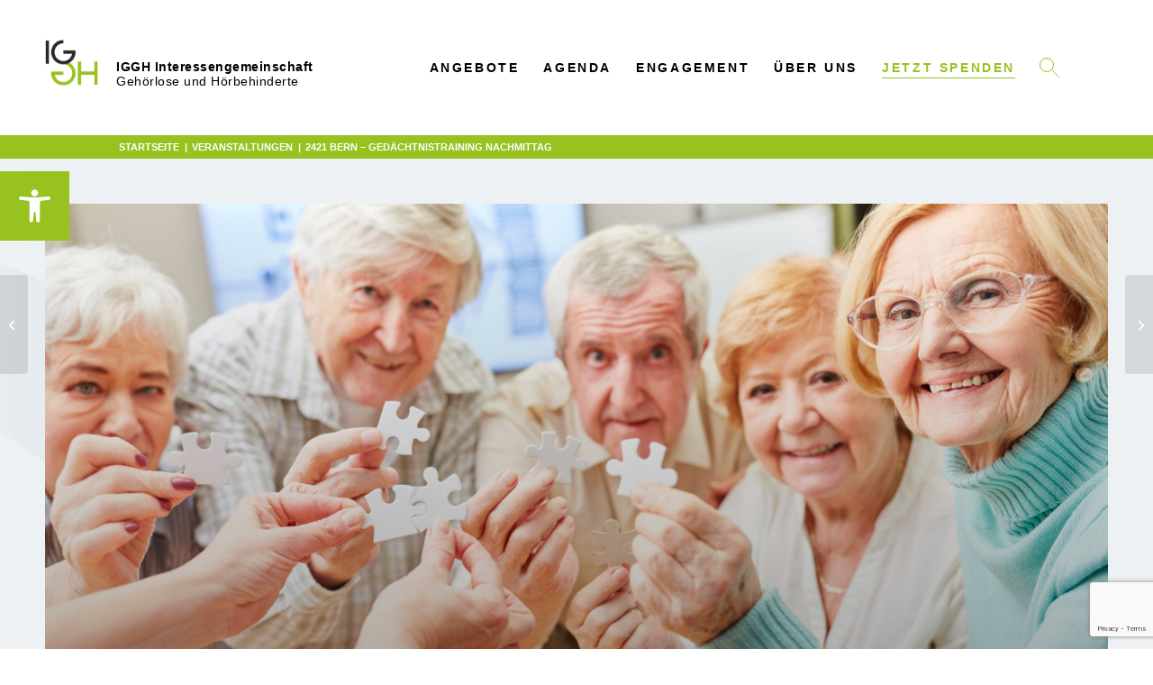

--- FILE ---
content_type: text/html; charset=UTF-8
request_url: https://iggh.ch/agenda/2421-bern-gedaechtnistraining-nachmittag-2024-05-17/
body_size: 35816
content:
<!DOCTYPE html>
<html lang="de" itemscope itemtype="https://schema.org/WebSite" class="html_boxed responsive av-preloader-disabled  html_header_top html_logo_left html_main_nav_header html_menu_right html_custom html_header_sticky html_header_shrinking_disabled html_mobile_menu_phone html_header_searchicon html_content_align_center html_header_unstick_top_disabled html_header_stretch_disabled html_av-submenu-hidden html_av-submenu-display-click html_av-overlay-side html_av-overlay-side-classic html_av-submenu-noclone html_entry_id_17999 av-cookies-no-cookie-consent av-no-preview av-default-lightbox html_text_menu_active av-mobile-menu-switch-default">
<head>
<meta charset="UTF-8" />
<meta name="robots" content="index, follow" />


<!-- mobile setting -->
<meta name="viewport" content="width=device-width, initial-scale=1">

<!-- Scripts/CSS and wp_head hook -->
<title>2421 Bern – Gedächtnistraining Nachmittag &#8211; Interessengemeinschaft Gehörlose und Hörbehinderte IGGH</title>
<meta name='robots' content='max-image-preview:large' />

<!-- Open Graph Meta Tags generated by Blog2Social 872 - https://www.blog2social.com -->
<meta property="og:title" content="2421 Bern – Gedächtnistraining Nachmittag"/>
<meta property="og:description" content="Leitung Barbara Gasser  Kursdaten Freitag, 26. April bis 21. Juni 2024 Kein Kurs am 07. Juni 2024  Kursdauer 13.00 - 15.00 Uhr, 8 × 2 Lektionen  Kurs"/>
<meta property="og:url" content="/agenda/2421-bern-gedaechtnistraining-nachmittag-2024-05-17/"/>
<meta property="og:image:alt" content="Foto Gedächtnistraining"/>
<meta property="og:image" content="https://iggh.ch/wp-content/uploads/2021/05/dreamstime_m_195565425.jpg"/>
<meta property="og:image:width" content="2121" />
<meta property="og:image:height" content="1414" />
<meta property="og:type" content="article"/>
<meta property="og:article:published_time" content="2023-11-13 14:12:50"/>
<meta property="og:article:modified_time" content="2024-03-28 15:51:23"/>
<!-- Open Graph Meta Tags generated by Blog2Social 872 - https://www.blog2social.com -->

<!-- Twitter Card generated by Blog2Social 872 - https://www.blog2social.com -->
<meta name="twitter:card" content="summary">
<meta name="twitter:title" content="2421 Bern – Gedächtnistraining Nachmittag"/>
<meta name="twitter:description" content="Leitung Barbara Gasser  Kursdaten Freitag, 26. April bis 21. Juni 2024 Kein Kurs am 07. Juni 2024  Kursdauer 13.00 - 15.00 Uhr, 8 × 2 Lektionen  Kurs"/>
<meta name="twitter:image" content="https://iggh.ch/wp-content/uploads/2021/05/dreamstime_m_195565425.jpg"/>
<meta name="twitter:image:alt" content="Foto Gedächtnistraining"/>
<!-- Twitter Card generated by Blog2Social 872 - https://www.blog2social.com -->
<meta name="author" content="Geschäftsstelle IGGH"/>
<link rel='dns-prefetch' href='//player.vimeo.com' />
<link rel="alternate" type="application/rss+xml" title="Interessengemeinschaft Gehörlose und Hörbehinderte IGGH &raquo; Feed" href="https://iggh.ch/feed/" />
<link rel="alternate" type="application/rss+xml" title="Interessengemeinschaft Gehörlose und Hörbehinderte IGGH &raquo; Kommentar-Feed" href="https://iggh.ch/comments/feed/" />
<link rel="alternate" title="oEmbed (JSON)" type="application/json+oembed" href="https://iggh.ch/wp-json/oembed/1.0/embed?url=https%3A%2F%2Figgh.ch%2Fagenda%2F2421-bern-gedaechtnistraining-nachmittag-2024-05-17%2F" />
<link rel="alternate" title="oEmbed (XML)" type="text/xml+oembed" href="https://iggh.ch/wp-json/oembed/1.0/embed?url=https%3A%2F%2Figgh.ch%2Fagenda%2F2421-bern-gedaechtnistraining-nachmittag-2024-05-17%2F&#038;format=xml" />
<style id='wp-img-auto-sizes-contain-inline-css' type='text/css'>
img:is([sizes=auto i],[sizes^="auto," i]){contain-intrinsic-size:3000px 1500px}
/*# sourceURL=wp-img-auto-sizes-contain-inline-css */
</style>
<link rel='stylesheet' id='avia-grid-css' href='https://iggh.ch/wp-content/themes/enfold/css/grid.css?ver=7.1.1' type='text/css' media='all' />
<link rel='stylesheet' id='avia-base-css' href='https://iggh.ch/wp-content/themes/enfold/css/base.css?ver=7.1.1' type='text/css' media='all' />
<link rel='stylesheet' id='avia-layout-css' href='https://iggh.ch/wp-content/themes/enfold/css/layout.css?ver=7.1.1' type='text/css' media='all' />
<link rel='stylesheet' id='avia-module-audioplayer-css' href='https://iggh.ch/wp-content/themes/enfold/config-templatebuilder/avia-shortcodes/audio-player/audio-player.css?ver=7.1.1' type='text/css' media='all' />
<link rel='stylesheet' id='avia-module-blog-css' href='https://iggh.ch/wp-content/themes/enfold/config-templatebuilder/avia-shortcodes/blog/blog.css?ver=7.1.1' type='text/css' media='all' />
<link rel='stylesheet' id='avia-module-postslider-css' href='https://iggh.ch/wp-content/themes/enfold/config-templatebuilder/avia-shortcodes/postslider/postslider.css?ver=7.1.1' type='text/css' media='all' />
<link rel='stylesheet' id='avia-module-button-css' href='https://iggh.ch/wp-content/themes/enfold/config-templatebuilder/avia-shortcodes/buttons/buttons.css?ver=7.1.1' type='text/css' media='all' />
<link rel='stylesheet' id='avia-module-buttonrow-css' href='https://iggh.ch/wp-content/themes/enfold/config-templatebuilder/avia-shortcodes/buttonrow/buttonrow.css?ver=7.1.1' type='text/css' media='all' />
<link rel='stylesheet' id='avia-module-button-fullwidth-css' href='https://iggh.ch/wp-content/themes/enfold/config-templatebuilder/avia-shortcodes/buttons_fullwidth/buttons_fullwidth.css?ver=7.1.1' type='text/css' media='all' />
<link rel='stylesheet' id='avia-module-catalogue-css' href='https://iggh.ch/wp-content/themes/enfold/config-templatebuilder/avia-shortcodes/catalogue/catalogue.css?ver=7.1.1' type='text/css' media='all' />
<link rel='stylesheet' id='avia-module-comments-css' href='https://iggh.ch/wp-content/themes/enfold/config-templatebuilder/avia-shortcodes/comments/comments.css?ver=7.1.1' type='text/css' media='all' />
<link rel='stylesheet' id='avia-module-contact-css' href='https://iggh.ch/wp-content/themes/enfold/config-templatebuilder/avia-shortcodes/contact/contact.css?ver=7.1.1' type='text/css' media='all' />
<link rel='stylesheet' id='avia-module-slideshow-css' href='https://iggh.ch/wp-content/themes/enfold/config-templatebuilder/avia-shortcodes/slideshow/slideshow.css?ver=7.1.1' type='text/css' media='all' />
<link rel='stylesheet' id='avia-module-slideshow-contentpartner-css' href='https://iggh.ch/wp-content/themes/enfold/config-templatebuilder/avia-shortcodes/contentslider/contentslider.css?ver=7.1.1' type='text/css' media='all' />
<link rel='stylesheet' id='avia-module-countdown-css' href='https://iggh.ch/wp-content/themes/enfold/config-templatebuilder/avia-shortcodes/countdown/countdown.css?ver=7.1.1' type='text/css' media='all' />
<link rel='stylesheet' id='avia-module-dynamic-field-css' href='https://iggh.ch/wp-content/themes/enfold/config-templatebuilder/avia-shortcodes/dynamic_field/dynamic_field.css?ver=7.1.1' type='text/css' media='all' />
<link rel='stylesheet' id='avia-module-gallery-css' href='https://iggh.ch/wp-content/themes/enfold/config-templatebuilder/avia-shortcodes/gallery/gallery.css?ver=7.1.1' type='text/css' media='all' />
<link rel='stylesheet' id='avia-module-gallery-hor-css' href='https://iggh.ch/wp-content/themes/enfold/config-templatebuilder/avia-shortcodes/gallery_horizontal/gallery_horizontal.css?ver=7.1.1' type='text/css' media='all' />
<link rel='stylesheet' id='avia-module-maps-css' href='https://iggh.ch/wp-content/themes/enfold/config-templatebuilder/avia-shortcodes/google_maps/google_maps.css?ver=7.1.1' type='text/css' media='all' />
<link rel='stylesheet' id='avia-module-gridrow-css' href='https://iggh.ch/wp-content/themes/enfold/config-templatebuilder/avia-shortcodes/grid_row/grid_row.css?ver=7.1.1' type='text/css' media='all' />
<link rel='stylesheet' id='avia-module-heading-css' href='https://iggh.ch/wp-content/themes/enfold/config-templatebuilder/avia-shortcodes/heading/heading.css?ver=7.1.1' type='text/css' media='all' />
<link rel='stylesheet' id='avia-module-rotator-css' href='https://iggh.ch/wp-content/themes/enfold/config-templatebuilder/avia-shortcodes/headline_rotator/headline_rotator.css?ver=7.1.1' type='text/css' media='all' />
<link rel='stylesheet' id='avia-module-hr-css' href='https://iggh.ch/wp-content/themes/enfold/config-templatebuilder/avia-shortcodes/hr/hr.css?ver=7.1.1' type='text/css' media='all' />
<link rel='stylesheet' id='avia-module-icon-css' href='https://iggh.ch/wp-content/themes/enfold/config-templatebuilder/avia-shortcodes/icon/icon.css?ver=7.1.1' type='text/css' media='all' />
<link rel='stylesheet' id='avia-module-icon-circles-css' href='https://iggh.ch/wp-content/themes/enfold/config-templatebuilder/avia-shortcodes/icon_circles/icon_circles.css?ver=7.1.1' type='text/css' media='all' />
<link rel='stylesheet' id='avia-module-iconbox-css' href='https://iggh.ch/wp-content/themes/enfold/config-templatebuilder/avia-shortcodes/iconbox/iconbox.css?ver=7.1.1' type='text/css' media='all' />
<link rel='stylesheet' id='avia-module-icongrid-css' href='https://iggh.ch/wp-content/themes/enfold/config-templatebuilder/avia-shortcodes/icongrid/icongrid.css?ver=7.1.1' type='text/css' media='all' />
<link rel='stylesheet' id='avia-module-iconlist-css' href='https://iggh.ch/wp-content/themes/enfold/config-templatebuilder/avia-shortcodes/iconlist/iconlist.css?ver=7.1.1' type='text/css' media='all' />
<link rel='stylesheet' id='avia-module-image-css' href='https://iggh.ch/wp-content/themes/enfold/config-templatebuilder/avia-shortcodes/image/image.css?ver=7.1.1' type='text/css' media='all' />
<link rel='stylesheet' id='avia-module-image-diff-css' href='https://iggh.ch/wp-content/themes/enfold/config-templatebuilder/avia-shortcodes/image_diff/image_diff.css?ver=7.1.1' type='text/css' media='all' />
<link rel='stylesheet' id='avia-module-hotspot-css' href='https://iggh.ch/wp-content/themes/enfold/config-templatebuilder/avia-shortcodes/image_hotspots/image_hotspots.css?ver=7.1.1' type='text/css' media='all' />
<link rel='stylesheet' id='avia-module-sc-lottie-animation-css' href='https://iggh.ch/wp-content/themes/enfold/config-templatebuilder/avia-shortcodes/lottie_animation/lottie_animation.css?ver=7.1.1' type='text/css' media='all' />
<link rel='stylesheet' id='avia-module-magazine-css' href='https://iggh.ch/wp-content/themes/enfold/config-templatebuilder/avia-shortcodes/magazine/magazine.css?ver=7.1.1' type='text/css' media='all' />
<link rel='stylesheet' id='avia-module-masonry-css' href='https://iggh.ch/wp-content/themes/enfold/config-templatebuilder/avia-shortcodes/masonry_entries/masonry_entries.css?ver=7.1.1' type='text/css' media='all' />
<link rel='stylesheet' id='avia-siteloader-css' href='https://iggh.ch/wp-content/themes/enfold/css/avia-snippet-site-preloader.css?ver=7.1.1' type='text/css' media='all' />
<link rel='stylesheet' id='avia-module-menu-css' href='https://iggh.ch/wp-content/themes/enfold/config-templatebuilder/avia-shortcodes/menu/menu.css?ver=7.1.1' type='text/css' media='all' />
<link rel='stylesheet' id='avia-module-notification-css' href='https://iggh.ch/wp-content/themes/enfold/config-templatebuilder/avia-shortcodes/notification/notification.css?ver=7.1.1' type='text/css' media='all' />
<link rel='stylesheet' id='avia-module-numbers-css' href='https://iggh.ch/wp-content/themes/enfold/config-templatebuilder/avia-shortcodes/numbers/numbers.css?ver=7.1.1' type='text/css' media='all' />
<link rel='stylesheet' id='avia-module-portfolio-css' href='https://iggh.ch/wp-content/themes/enfold/config-templatebuilder/avia-shortcodes/portfolio/portfolio.css?ver=7.1.1' type='text/css' media='all' />
<link rel='stylesheet' id='avia-module-post-metadata-css' href='https://iggh.ch/wp-content/themes/enfold/config-templatebuilder/avia-shortcodes/post_metadata/post_metadata.css?ver=7.1.1' type='text/css' media='all' />
<link rel='stylesheet' id='avia-module-progress-bar-css' href='https://iggh.ch/wp-content/themes/enfold/config-templatebuilder/avia-shortcodes/progressbar/progressbar.css?ver=7.1.1' type='text/css' media='all' />
<link rel='stylesheet' id='avia-module-promobox-css' href='https://iggh.ch/wp-content/themes/enfold/config-templatebuilder/avia-shortcodes/promobox/promobox.css?ver=7.1.1' type='text/css' media='all' />
<link rel='stylesheet' id='avia-sc-search-css' href='https://iggh.ch/wp-content/themes/enfold/config-templatebuilder/avia-shortcodes/search/search.css?ver=7.1.1' type='text/css' media='all' />
<link rel='stylesheet' id='avia-module-slideshow-accordion-css' href='https://iggh.ch/wp-content/themes/enfold/config-templatebuilder/avia-shortcodes/slideshow_accordion/slideshow_accordion.css?ver=7.1.1' type='text/css' media='all' />
<link rel='stylesheet' id='avia-module-slideshow-feature-image-css' href='https://iggh.ch/wp-content/themes/enfold/config-templatebuilder/avia-shortcodes/slideshow_feature_image/slideshow_feature_image.css?ver=7.1.1' type='text/css' media='all' />
<link rel='stylesheet' id='avia-module-slideshow-fullsize-css' href='https://iggh.ch/wp-content/themes/enfold/config-templatebuilder/avia-shortcodes/slideshow_fullsize/slideshow_fullsize.css?ver=7.1.1' type='text/css' media='all' />
<link rel='stylesheet' id='avia-module-slideshow-fullscreen-css' href='https://iggh.ch/wp-content/themes/enfold/config-templatebuilder/avia-shortcodes/slideshow_fullscreen/slideshow_fullscreen.css?ver=7.1.1' type='text/css' media='all' />
<link rel='stylesheet' id='avia-module-slideshow-ls-css' href='https://iggh.ch/wp-content/themes/enfold/config-templatebuilder/avia-shortcodes/slideshow_layerslider/slideshow_layerslider.css?ver=7.1.1' type='text/css' media='all' />
<link rel='stylesheet' id='avia-module-social-css' href='https://iggh.ch/wp-content/themes/enfold/config-templatebuilder/avia-shortcodes/social_share/social_share.css?ver=7.1.1' type='text/css' media='all' />
<link rel='stylesheet' id='avia-module-tabsection-css' href='https://iggh.ch/wp-content/themes/enfold/config-templatebuilder/avia-shortcodes/tab_section/tab_section.css?ver=7.1.1' type='text/css' media='all' />
<link rel='stylesheet' id='avia-module-table-css' href='https://iggh.ch/wp-content/themes/enfold/config-templatebuilder/avia-shortcodes/table/table.css?ver=7.1.1' type='text/css' media='all' />
<link rel='stylesheet' id='avia-module-tabs-css' href='https://iggh.ch/wp-content/themes/enfold/config-templatebuilder/avia-shortcodes/tabs/tabs.css?ver=7.1.1' type='text/css' media='all' />
<link rel='stylesheet' id='avia-module-team-css' href='https://iggh.ch/wp-content/themes/enfold/config-templatebuilder/avia-shortcodes/team/team.css?ver=7.1.1' type='text/css' media='all' />
<link rel='stylesheet' id='avia-module-testimonials-css' href='https://iggh.ch/wp-content/themes/enfold/config-templatebuilder/avia-shortcodes/testimonials/testimonials.css?ver=7.1.1' type='text/css' media='all' />
<link rel='stylesheet' id='avia-module-timeline-css' href='https://iggh.ch/wp-content/themes/enfold/config-templatebuilder/avia-shortcodes/timeline/timeline.css?ver=7.1.1' type='text/css' media='all' />
<link rel='stylesheet' id='avia-module-toggles-css' href='https://iggh.ch/wp-content/themes/enfold/config-templatebuilder/avia-shortcodes/toggles/toggles.css?ver=7.1.1' type='text/css' media='all' />
<link rel='stylesheet' id='avia-module-video-css' href='https://iggh.ch/wp-content/themes/enfold/config-templatebuilder/avia-shortcodes/video/video.css?ver=7.1.1' type='text/css' media='all' />
<style id='wp-emoji-styles-inline-css' type='text/css'>

	img.wp-smiley, img.emoji {
		display: inline !important;
		border: none !important;
		box-shadow: none !important;
		height: 1em !important;
		width: 1em !important;
		margin: 0 0.07em !important;
		vertical-align: -0.1em !important;
		background: none !important;
		padding: 0 !important;
	}
/*# sourceURL=wp-emoji-styles-inline-css */
</style>
<link rel='stylesheet' id='wp-block-library-css' href='https://iggh.ch/wp-includes/css/dist/block-library/style.min.css?ver=6.9' type='text/css' media='all' />
<style id='global-styles-inline-css' type='text/css'>
:root{--wp--preset--aspect-ratio--square: 1;--wp--preset--aspect-ratio--4-3: 4/3;--wp--preset--aspect-ratio--3-4: 3/4;--wp--preset--aspect-ratio--3-2: 3/2;--wp--preset--aspect-ratio--2-3: 2/3;--wp--preset--aspect-ratio--16-9: 16/9;--wp--preset--aspect-ratio--9-16: 9/16;--wp--preset--color--black: #000000;--wp--preset--color--cyan-bluish-gray: #abb8c3;--wp--preset--color--white: #ffffff;--wp--preset--color--pale-pink: #f78da7;--wp--preset--color--vivid-red: #cf2e2e;--wp--preset--color--luminous-vivid-orange: #ff6900;--wp--preset--color--luminous-vivid-amber: #fcb900;--wp--preset--color--light-green-cyan: #7bdcb5;--wp--preset--color--vivid-green-cyan: #00d084;--wp--preset--color--pale-cyan-blue: #8ed1fc;--wp--preset--color--vivid-cyan-blue: #0693e3;--wp--preset--color--vivid-purple: #9b51e0;--wp--preset--color--metallic-red: #b02b2c;--wp--preset--color--maximum-yellow-red: #edae44;--wp--preset--color--yellow-sun: #eeee22;--wp--preset--color--palm-leaf: #83a846;--wp--preset--color--aero: #7bb0e7;--wp--preset--color--old-lavender: #745f7e;--wp--preset--color--steel-teal: #5f8789;--wp--preset--color--raspberry-pink: #d65799;--wp--preset--color--medium-turquoise: #4ecac2;--wp--preset--gradient--vivid-cyan-blue-to-vivid-purple: linear-gradient(135deg,rgb(6,147,227) 0%,rgb(155,81,224) 100%);--wp--preset--gradient--light-green-cyan-to-vivid-green-cyan: linear-gradient(135deg,rgb(122,220,180) 0%,rgb(0,208,130) 100%);--wp--preset--gradient--luminous-vivid-amber-to-luminous-vivid-orange: linear-gradient(135deg,rgb(252,185,0) 0%,rgb(255,105,0) 100%);--wp--preset--gradient--luminous-vivid-orange-to-vivid-red: linear-gradient(135deg,rgb(255,105,0) 0%,rgb(207,46,46) 100%);--wp--preset--gradient--very-light-gray-to-cyan-bluish-gray: linear-gradient(135deg,rgb(238,238,238) 0%,rgb(169,184,195) 100%);--wp--preset--gradient--cool-to-warm-spectrum: linear-gradient(135deg,rgb(74,234,220) 0%,rgb(151,120,209) 20%,rgb(207,42,186) 40%,rgb(238,44,130) 60%,rgb(251,105,98) 80%,rgb(254,248,76) 100%);--wp--preset--gradient--blush-light-purple: linear-gradient(135deg,rgb(255,206,236) 0%,rgb(152,150,240) 100%);--wp--preset--gradient--blush-bordeaux: linear-gradient(135deg,rgb(254,205,165) 0%,rgb(254,45,45) 50%,rgb(107,0,62) 100%);--wp--preset--gradient--luminous-dusk: linear-gradient(135deg,rgb(255,203,112) 0%,rgb(199,81,192) 50%,rgb(65,88,208) 100%);--wp--preset--gradient--pale-ocean: linear-gradient(135deg,rgb(255,245,203) 0%,rgb(182,227,212) 50%,rgb(51,167,181) 100%);--wp--preset--gradient--electric-grass: linear-gradient(135deg,rgb(202,248,128) 0%,rgb(113,206,126) 100%);--wp--preset--gradient--midnight: linear-gradient(135deg,rgb(2,3,129) 0%,rgb(40,116,252) 100%);--wp--preset--font-size--small: 1rem;--wp--preset--font-size--medium: 1.125rem;--wp--preset--font-size--large: 1.75rem;--wp--preset--font-size--x-large: clamp(1.75rem, 3vw, 2.25rem);--wp--preset--spacing--20: 0.44rem;--wp--preset--spacing--30: 0.67rem;--wp--preset--spacing--40: 1rem;--wp--preset--spacing--50: 1.5rem;--wp--preset--spacing--60: 2.25rem;--wp--preset--spacing--70: 3.38rem;--wp--preset--spacing--80: 5.06rem;--wp--preset--shadow--natural: 6px 6px 9px rgba(0, 0, 0, 0.2);--wp--preset--shadow--deep: 12px 12px 50px rgba(0, 0, 0, 0.4);--wp--preset--shadow--sharp: 6px 6px 0px rgba(0, 0, 0, 0.2);--wp--preset--shadow--outlined: 6px 6px 0px -3px rgb(255, 255, 255), 6px 6px rgb(0, 0, 0);--wp--preset--shadow--crisp: 6px 6px 0px rgb(0, 0, 0);}:root { --wp--style--global--content-size: 800px;--wp--style--global--wide-size: 1130px; }:where(body) { margin: 0; }.wp-site-blocks > .alignleft { float: left; margin-right: 2em; }.wp-site-blocks > .alignright { float: right; margin-left: 2em; }.wp-site-blocks > .aligncenter { justify-content: center; margin-left: auto; margin-right: auto; }:where(.is-layout-flex){gap: 0.5em;}:where(.is-layout-grid){gap: 0.5em;}.is-layout-flow > .alignleft{float: left;margin-inline-start: 0;margin-inline-end: 2em;}.is-layout-flow > .alignright{float: right;margin-inline-start: 2em;margin-inline-end: 0;}.is-layout-flow > .aligncenter{margin-left: auto !important;margin-right: auto !important;}.is-layout-constrained > .alignleft{float: left;margin-inline-start: 0;margin-inline-end: 2em;}.is-layout-constrained > .alignright{float: right;margin-inline-start: 2em;margin-inline-end: 0;}.is-layout-constrained > .aligncenter{margin-left: auto !important;margin-right: auto !important;}.is-layout-constrained > :where(:not(.alignleft):not(.alignright):not(.alignfull)){max-width: var(--wp--style--global--content-size);margin-left: auto !important;margin-right: auto !important;}.is-layout-constrained > .alignwide{max-width: var(--wp--style--global--wide-size);}body .is-layout-flex{display: flex;}.is-layout-flex{flex-wrap: wrap;align-items: center;}.is-layout-flex > :is(*, div){margin: 0;}body .is-layout-grid{display: grid;}.is-layout-grid > :is(*, div){margin: 0;}body{padding-top: 0px;padding-right: 0px;padding-bottom: 0px;padding-left: 0px;}a:where(:not(.wp-element-button)){text-decoration: underline;}:root :where(.wp-element-button, .wp-block-button__link){background-color: #32373c;border-width: 0;color: #fff;font-family: inherit;font-size: inherit;font-style: inherit;font-weight: inherit;letter-spacing: inherit;line-height: inherit;padding-top: calc(0.667em + 2px);padding-right: calc(1.333em + 2px);padding-bottom: calc(0.667em + 2px);padding-left: calc(1.333em + 2px);text-decoration: none;text-transform: inherit;}.has-black-color{color: var(--wp--preset--color--black) !important;}.has-cyan-bluish-gray-color{color: var(--wp--preset--color--cyan-bluish-gray) !important;}.has-white-color{color: var(--wp--preset--color--white) !important;}.has-pale-pink-color{color: var(--wp--preset--color--pale-pink) !important;}.has-vivid-red-color{color: var(--wp--preset--color--vivid-red) !important;}.has-luminous-vivid-orange-color{color: var(--wp--preset--color--luminous-vivid-orange) !important;}.has-luminous-vivid-amber-color{color: var(--wp--preset--color--luminous-vivid-amber) !important;}.has-light-green-cyan-color{color: var(--wp--preset--color--light-green-cyan) !important;}.has-vivid-green-cyan-color{color: var(--wp--preset--color--vivid-green-cyan) !important;}.has-pale-cyan-blue-color{color: var(--wp--preset--color--pale-cyan-blue) !important;}.has-vivid-cyan-blue-color{color: var(--wp--preset--color--vivid-cyan-blue) !important;}.has-vivid-purple-color{color: var(--wp--preset--color--vivid-purple) !important;}.has-metallic-red-color{color: var(--wp--preset--color--metallic-red) !important;}.has-maximum-yellow-red-color{color: var(--wp--preset--color--maximum-yellow-red) !important;}.has-yellow-sun-color{color: var(--wp--preset--color--yellow-sun) !important;}.has-palm-leaf-color{color: var(--wp--preset--color--palm-leaf) !important;}.has-aero-color{color: var(--wp--preset--color--aero) !important;}.has-old-lavender-color{color: var(--wp--preset--color--old-lavender) !important;}.has-steel-teal-color{color: var(--wp--preset--color--steel-teal) !important;}.has-raspberry-pink-color{color: var(--wp--preset--color--raspberry-pink) !important;}.has-medium-turquoise-color{color: var(--wp--preset--color--medium-turquoise) !important;}.has-black-background-color{background-color: var(--wp--preset--color--black) !important;}.has-cyan-bluish-gray-background-color{background-color: var(--wp--preset--color--cyan-bluish-gray) !important;}.has-white-background-color{background-color: var(--wp--preset--color--white) !important;}.has-pale-pink-background-color{background-color: var(--wp--preset--color--pale-pink) !important;}.has-vivid-red-background-color{background-color: var(--wp--preset--color--vivid-red) !important;}.has-luminous-vivid-orange-background-color{background-color: var(--wp--preset--color--luminous-vivid-orange) !important;}.has-luminous-vivid-amber-background-color{background-color: var(--wp--preset--color--luminous-vivid-amber) !important;}.has-light-green-cyan-background-color{background-color: var(--wp--preset--color--light-green-cyan) !important;}.has-vivid-green-cyan-background-color{background-color: var(--wp--preset--color--vivid-green-cyan) !important;}.has-pale-cyan-blue-background-color{background-color: var(--wp--preset--color--pale-cyan-blue) !important;}.has-vivid-cyan-blue-background-color{background-color: var(--wp--preset--color--vivid-cyan-blue) !important;}.has-vivid-purple-background-color{background-color: var(--wp--preset--color--vivid-purple) !important;}.has-metallic-red-background-color{background-color: var(--wp--preset--color--metallic-red) !important;}.has-maximum-yellow-red-background-color{background-color: var(--wp--preset--color--maximum-yellow-red) !important;}.has-yellow-sun-background-color{background-color: var(--wp--preset--color--yellow-sun) !important;}.has-palm-leaf-background-color{background-color: var(--wp--preset--color--palm-leaf) !important;}.has-aero-background-color{background-color: var(--wp--preset--color--aero) !important;}.has-old-lavender-background-color{background-color: var(--wp--preset--color--old-lavender) !important;}.has-steel-teal-background-color{background-color: var(--wp--preset--color--steel-teal) !important;}.has-raspberry-pink-background-color{background-color: var(--wp--preset--color--raspberry-pink) !important;}.has-medium-turquoise-background-color{background-color: var(--wp--preset--color--medium-turquoise) !important;}.has-black-border-color{border-color: var(--wp--preset--color--black) !important;}.has-cyan-bluish-gray-border-color{border-color: var(--wp--preset--color--cyan-bluish-gray) !important;}.has-white-border-color{border-color: var(--wp--preset--color--white) !important;}.has-pale-pink-border-color{border-color: var(--wp--preset--color--pale-pink) !important;}.has-vivid-red-border-color{border-color: var(--wp--preset--color--vivid-red) !important;}.has-luminous-vivid-orange-border-color{border-color: var(--wp--preset--color--luminous-vivid-orange) !important;}.has-luminous-vivid-amber-border-color{border-color: var(--wp--preset--color--luminous-vivid-amber) !important;}.has-light-green-cyan-border-color{border-color: var(--wp--preset--color--light-green-cyan) !important;}.has-vivid-green-cyan-border-color{border-color: var(--wp--preset--color--vivid-green-cyan) !important;}.has-pale-cyan-blue-border-color{border-color: var(--wp--preset--color--pale-cyan-blue) !important;}.has-vivid-cyan-blue-border-color{border-color: var(--wp--preset--color--vivid-cyan-blue) !important;}.has-vivid-purple-border-color{border-color: var(--wp--preset--color--vivid-purple) !important;}.has-metallic-red-border-color{border-color: var(--wp--preset--color--metallic-red) !important;}.has-maximum-yellow-red-border-color{border-color: var(--wp--preset--color--maximum-yellow-red) !important;}.has-yellow-sun-border-color{border-color: var(--wp--preset--color--yellow-sun) !important;}.has-palm-leaf-border-color{border-color: var(--wp--preset--color--palm-leaf) !important;}.has-aero-border-color{border-color: var(--wp--preset--color--aero) !important;}.has-old-lavender-border-color{border-color: var(--wp--preset--color--old-lavender) !important;}.has-steel-teal-border-color{border-color: var(--wp--preset--color--steel-teal) !important;}.has-raspberry-pink-border-color{border-color: var(--wp--preset--color--raspberry-pink) !important;}.has-medium-turquoise-border-color{border-color: var(--wp--preset--color--medium-turquoise) !important;}.has-vivid-cyan-blue-to-vivid-purple-gradient-background{background: var(--wp--preset--gradient--vivid-cyan-blue-to-vivid-purple) !important;}.has-light-green-cyan-to-vivid-green-cyan-gradient-background{background: var(--wp--preset--gradient--light-green-cyan-to-vivid-green-cyan) !important;}.has-luminous-vivid-amber-to-luminous-vivid-orange-gradient-background{background: var(--wp--preset--gradient--luminous-vivid-amber-to-luminous-vivid-orange) !important;}.has-luminous-vivid-orange-to-vivid-red-gradient-background{background: var(--wp--preset--gradient--luminous-vivid-orange-to-vivid-red) !important;}.has-very-light-gray-to-cyan-bluish-gray-gradient-background{background: var(--wp--preset--gradient--very-light-gray-to-cyan-bluish-gray) !important;}.has-cool-to-warm-spectrum-gradient-background{background: var(--wp--preset--gradient--cool-to-warm-spectrum) !important;}.has-blush-light-purple-gradient-background{background: var(--wp--preset--gradient--blush-light-purple) !important;}.has-blush-bordeaux-gradient-background{background: var(--wp--preset--gradient--blush-bordeaux) !important;}.has-luminous-dusk-gradient-background{background: var(--wp--preset--gradient--luminous-dusk) !important;}.has-pale-ocean-gradient-background{background: var(--wp--preset--gradient--pale-ocean) !important;}.has-electric-grass-gradient-background{background: var(--wp--preset--gradient--electric-grass) !important;}.has-midnight-gradient-background{background: var(--wp--preset--gradient--midnight) !important;}.has-small-font-size{font-size: var(--wp--preset--font-size--small) !important;}.has-medium-font-size{font-size: var(--wp--preset--font-size--medium) !important;}.has-large-font-size{font-size: var(--wp--preset--font-size--large) !important;}.has-x-large-font-size{font-size: var(--wp--preset--font-size--x-large) !important;}
/*# sourceURL=global-styles-inline-css */
</style>

<link rel='stylesheet' id='contact-form-7-css' href='https://iggh.ch/wp-content/plugins/contact-form-7/includes/css/styles.css?ver=6.1.4' type='text/css' media='all' />
<link rel='stylesheet' id='font-awesome-css' href='https://iggh.ch/wp-content/plugins/import-facebook-events/assets/css/font-awesome.min.css?ver=1.8.6' type='text/css' media='all' />
<link rel='stylesheet' id='import-facebook-events-front-css' href='https://iggh.ch/wp-content/plugins/import-facebook-events/assets/css/import-facebook-events.css?ver=1.8.6' type='text/css' media='all' />
<link rel='stylesheet' id='import-facebook-events-front-style2-css' href='https://iggh.ch/wp-content/plugins/import-facebook-events/assets/css/grid-style2.css?ver=1.8.6' type='text/css' media='all' />
<link rel='stylesheet' id='pojo-a11y-css' href='https://iggh.ch/wp-content/plugins/pojo-accessibility/modules/legacy/assets/css/style.min.css?ver=1.0.0' type='text/css' media='all' />
<link rel='stylesheet' id='sidebar-login-css' href='https://iggh.ch/wp-content/plugins/sidebar-login/build/sidebar-login.css?ver=1756056647' type='text/css' media='all' />
<link rel='stylesheet' id='avia-scs-css' href='https://iggh.ch/wp-content/themes/enfold/css/shortcodes.css?ver=7.1.1' type='text/css' media='all' />
<link rel='stylesheet' id='avia-fold-unfold-css' href='https://iggh.ch/wp-content/themes/enfold/css/avia-snippet-fold-unfold.css?ver=7.1.1' type='text/css' media='all' />
<link rel='stylesheet' id='avia-popup-css-css' href='https://iggh.ch/wp-content/themes/enfold/js/aviapopup/magnific-popup.min.css?ver=7.1.1' type='text/css' media='screen' />
<link rel='stylesheet' id='avia-lightbox-css' href='https://iggh.ch/wp-content/themes/enfold/css/avia-snippet-lightbox.css?ver=7.1.1' type='text/css' media='screen' />
<link rel='stylesheet' id='avia-widget-css-css' href='https://iggh.ch/wp-content/themes/enfold/css/avia-snippet-widget.css?ver=7.1.1' type='text/css' media='screen' />
<link rel='stylesheet' id='mediaelement-css' href='https://iggh.ch/wp-includes/js/mediaelement/mediaelementplayer-legacy.min.css?ver=4.2.17' type='text/css' media='all' />
<link rel='stylesheet' id='wp-mediaelement-css' href='https://iggh.ch/wp-includes/js/mediaelement/wp-mediaelement.min.css?ver=6.9' type='text/css' media='all' />
<link rel='stylesheet' id='avia-dynamic-css' href='https://iggh.ch/wp-content/uploads/dynamic_avia/iggh.css?ver=696b65f11c2eb' type='text/css' media='all' />
<link rel='stylesheet' id='avia-custom-css' href='https://iggh.ch/wp-content/themes/enfold/css/custom.css?ver=7.1.1' type='text/css' media='all' />
<link rel='stylesheet' id='avia-style-css' href='https://iggh.ch/wp-content/themes/enfold-child/style.css?ver=1756056636' type='text/css' media='all' />
<link rel='stylesheet' id='iggh_css/print.css-css' href='https://iggh.ch/wp-content/themes/enfold-child/css/print.css?ver=1756056645' type='text/css' media='all' />
<link rel='stylesheet' id='iggh_fontawesome/css/all.min.css-css' href='https://iggh.ch/wp-content/themes/enfold-child/fontawesome/css/all.min.css?ver=1756056669' type='text/css' media='all' />
<link rel='stylesheet' id='iggh_css/custom-inline.css-css' href='https://iggh.ch/wp-content/themes/enfold-child/css/custom-inline.css?ver=1756056645' type='text/css' media='all' />
<link rel='stylesheet' id='iggh_css/body.css-css' href='https://iggh.ch/wp-content/themes/enfold-child/css/body.css?ver=1756056645' type='text/css' media='all' />
<link rel='stylesheet' id='iggh_css/breadcrumb.css-css' href='https://iggh.ch/wp-content/themes/enfold-child/css/breadcrumb.css?ver=1756056645' type='text/css' media='all' />
<link rel='stylesheet' id='iggh_css/common-detail.css-css' href='https://iggh.ch/wp-content/themes/enfold-child/css/common-detail.css?ver=1756056645' type='text/css' media='all' />
<link rel='stylesheet' id='iggh_css/event-detail.css-css' href='https://iggh.ch/wp-content/themes/enfold-child/css/event-detail.css?ver=1756056645' type='text/css' media='all' />
<link rel='stylesheet' id='iggh_css/event-list.css-css' href='https://iggh.ch/wp-content/themes/enfold-child/css/event-list.css?ver=1756056645' type='text/css' media='all' />
<link rel='stylesheet' id='iggh_css/footer.css-css' href='https://iggh.ch/wp-content/themes/enfold-child/css/footer.css?ver=1756056645' type='text/css' media='all' />
<link rel='stylesheet' id='iggh_css/page.css-css' href='https://iggh.ch/wp-content/themes/enfold-child/css/page.css?ver=1756056645' type='text/css' media='all' />
<link rel='stylesheet' id='iggh_css/logo.css-css' href='https://iggh.ch/wp-content/themes/enfold-child/css/logo.css?ver=1756056645' type='text/css' media='all' />
<link rel='stylesheet' id='iggh_css/menu.css-css' href='https://iggh.ch/wp-content/themes/enfold-child/css/menu.css?ver=1756056645' type='text/css' media='all' />
<link rel='stylesheet' id='iggh_css/pojo-accessibility-plugin.css-css' href='https://iggh.ch/wp-content/themes/enfold-child/css/pojo-accessibility-plugin.css?ver=1756056645' type='text/css' media='all' />
<link rel='stylesheet' id='iggh_css/post-detail.css-css' href='https://iggh.ch/wp-content/themes/enfold-child/css/post-detail.css?ver=1756056645' type='text/css' media='all' />
<link rel='stylesheet' id='iggh_css/home-hero.css-css' href='https://iggh.ch/wp-content/themes/enfold-child/css/home-hero.css?ver=1756056645' type='text/css' media='all' />
<link rel='stylesheet' id='iggh_css/home-background-grey.css-css' href='https://iggh.ch/wp-content/themes/enfold-child/css/home-background-grey.css?ver=1756056645' type='text/css' media='all' />
<link rel='stylesheet' id='iggh_css/home-newsteasers.css-css' href='https://iggh.ch/wp-content/themes/enfold-child/css/home-newsteasers.css?ver=1756056645' type='text/css' media='all' />
<link rel='stylesheet' id='iggh_css/posts-related.css-css' href='https://iggh.ch/wp-content/themes/enfold-child/css/posts-related.css?ver=1756056645' type='text/css' media='all' />
<link rel='stylesheet' id='iggh_css/overlay_video.css-css' href='https://iggh.ch/wp-content/themes/enfold-child/css/overlay_video.css?ver=1756056645' type='text/css' media='all' />
<link rel='stylesheet' id='iggh_css/iggh-installations.css-css' href='https://iggh.ch/wp-content/themes/enfold-child/css/iggh-installations.css?ver=1756056645' type='text/css' media='all' />
<link rel='stylesheet' id='iggh_css/mailchimp.css-css' href='https://iggh.ch/wp-content/themes/enfold-child/css/mailchimp.css?ver=1756056645' type='text/css' media='all' />
<script type="text/javascript" src="https://iggh.ch/wp-includes/js/jquery/jquery.min.js?ver=3.7.1" id="jquery-core-js"></script>
<script type="text/javascript" src="https://iggh.ch/wp-includes/js/jquery/jquery-migrate.min.js?ver=3.4.1" id="jquery-migrate-js"></script>
<script type="text/javascript" src="https://iggh.ch/wp-includes/js/jquery/ui/core.min.js?ver=1.13.3" id="jquery-ui-core-js"></script>
<script type="text/javascript" src="https://iggh.ch/wp-includes/js/jquery/ui/mouse.min.js?ver=1.13.3" id="jquery-ui-mouse-js"></script>
<script type="text/javascript" src="https://iggh.ch/wp-includes/js/jquery/ui/sortable.min.js?ver=1.13.3" id="jquery-ui-sortable-js"></script>
<script type="text/javascript" src="https://iggh.ch/wp-includes/js/jquery/ui/datepicker.min.js?ver=1.13.3" id="jquery-ui-datepicker-js"></script>
<script type="text/javascript" id="jquery-ui-datepicker-js-after">
/* <![CDATA[ */
jQuery(function(jQuery){jQuery.datepicker.setDefaults({"closeText":"Schlie\u00dfen","currentText":"Heute","monthNames":["Januar","Februar","M\u00e4rz","April","Mai","Juni","Juli","August","September","Oktober","November","Dezember"],"monthNamesShort":["Jan.","Feb.","M\u00e4rz","Apr.","Mai","Juni","Juli","Aug.","Sep.","Okt.","Nov.","Dez."],"nextText":"Weiter","prevText":"Zur\u00fcck","dayNames":["Sonntag","Montag","Dienstag","Mittwoch","Donnerstag","Freitag","Samstag"],"dayNamesShort":["So.","Mo.","Di.","Mi.","Do.","Fr.","Sa."],"dayNamesMin":["S","M","D","M","D","F","S"],"dateFormat":"d. MM yy","firstDay":1,"isRTL":false});});
//# sourceURL=jquery-ui-datepicker-js-after
/* ]]> */
</script>
<script type="text/javascript" src="https://iggh.ch/wp-includes/js/jquery/ui/resizable.min.js?ver=1.13.3" id="jquery-ui-resizable-js"></script>
<script type="text/javascript" src="https://iggh.ch/wp-includes/js/jquery/ui/draggable.min.js?ver=1.13.3" id="jquery-ui-draggable-js"></script>
<script type="text/javascript" src="https://iggh.ch/wp-includes/js/jquery/ui/controlgroup.min.js?ver=1.13.3" id="jquery-ui-controlgroup-js"></script>
<script type="text/javascript" src="https://iggh.ch/wp-includes/js/jquery/ui/checkboxradio.min.js?ver=1.13.3" id="jquery-ui-checkboxradio-js"></script>
<script type="text/javascript" src="https://iggh.ch/wp-includes/js/jquery/ui/button.min.js?ver=1.13.3" id="jquery-ui-button-js"></script>
<script type="text/javascript" src="https://iggh.ch/wp-includes/js/jquery/ui/dialog.min.js?ver=1.13.3" id="jquery-ui-dialog-js"></script>
<script type="text/javascript" id="events-manager-js-extra">
/* <![CDATA[ */
var EM = {"ajaxurl":"https://iggh.ch/wp-admin/admin-ajax.php","locationajaxurl":"https://iggh.ch/wp-admin/admin-ajax.php?action=locations_search","firstDay":"1","locale":"de","dateFormat":"yy-mm-dd","ui_css":"https://iggh.ch/wp-content/plugins/events-manager/includes/css/jquery-ui/build.min.css","show24hours":"1","is_ssl":"1","autocomplete_limit":"10","calendar":{"breakpoints":{"small":560,"medium":908,"large":false}},"phone":"","datepicker":{"format":"dd.mm.yy","locale":"de"},"search":{"breakpoints":{"small":650,"medium":850,"full":false}},"url":"https://iggh.ch/wp-content/plugins/events-manager","assets":{"input.em-uploader":{"js":{"em-uploader":{"url":"https://iggh.ch/wp-content/plugins/events-manager/includes/js/em-uploader.min.js","required":true},"filepond-validate-size":"filepond/plugins/filepond-plugin-file-validate-size.min.js","filepond-validate-type":"filepond/plugins/filepond-plugin-file-validate-type.min.js","filepond-image-validate-size":"filepond/plugins/filepond-plugin-image-validate-size.min.js","filepond-exif-orientation":"filepond/plugins/filepond-plugin-image-exif-orientation.min.js","filepond-get-file":"filepond/plugins/filepond-plugin-get-file.min.js","filepond-plugin-image-overlay":"filepond/plugins/filepond-plugin-image-overlay.min.js","filepond-plugin-image-thumbnail":"filepond/plugins/filepond-plugin-image-thumbnail.min.js","filepond-plugin-pdf-preview-overlay":"filepond/plugins/filepond-plugin-pdf-preview-overlay.min.js","filepond-plugin-file-icon":"filepond/plugins/filepond-plugin-file-icon.min.js","filepond":{"url":"filepond/filepond.min.js","event":"em_uploader_ready","locale":"de-de"}},"css":{"em-filepond":"filepond/em-filepond.min.css","filepond-preview":"filepond/plugins/filepond-plugin-image-preview.min.css","filepond-plugin-image-overlay":"filepond/plugins/filepond-plugin-image-overlay.min.css","filepond-get-file":"filepond/plugins/filepond-plugin-get-file.min.css"}}},"uploads":{"endpoint":"https://iggh.ch/wp-json/events-manager/v1/uploads","nonce":"23db7c8cac","delete_confirm":"Are you sure you want to delete this file? It will be deleted upon submission.","images":{"max_file_size":"20000000","image_max_width":"15000","image_max_height":"10000","image_min_width":"50","image_min_height":"50"},"files":{"max_file_size":"20000000","types":{"0":"image/jpeg","2":"image/png","3":"application/pdf","4":"application/msword","5":"application/x-msword","6":"application/vnd.openxmlformats-officedocument.wordprocessingml.document","7":"text/rtf","8":"application/rtf","9":"application/x-rtf","10":"application/vnd.oasis.opendocument.text","11":"text/plain","12":"application/vnd.ms-excel","13":"application/xls","14":"application/vnd.openxmlformats-officedocument.spreadsheetml.sheet","15":"text/csv","16":"application/csv","18":"application/vnd.oasis.opendocument.spreadsheet","19":"application/vnd.ms-powerpoint","20":"application/mspowerpoint","21":"application/vnd.openxmlformats-officedocument.presentationml.presentation","22":"application/vnd.oasis.opendocument.presentation"}}},"api_nonce":"fc6a8918f9","google_maps_api":"AIzaSyCla8LhsHcuBtk-xnhHYWKeH-5yg29dYR0","google_maps_styles":[{"featureType":"landscape.man_made","elementType":"geometry","stylers":[{"color":"#f9f5ed"},{"saturation":"0"}]},{"featureType":"landscape.natural","elementType":"geometry","stylers":[{"color":"#d0e3b4"}]},{"featureType":"landscape.natural.terrain","elementType":"geometry","stylers":[{"visibility":"off"}]},{"featureType":"poi","elementType":"labels","stylers":[{"visibility":"off"}]},{"featureType":"poi.attraction","elementType":"all","stylers":[{"visibility":"on"}]},{"featureType":"poi.business","elementType":"all","stylers":[{"visibility":"off"}]},{"featureType":"poi.medical","elementType":"geometry","stylers":[{"color":"#fbd3da"}]},{"featureType":"poi.park","elementType":"geometry","stylers":[{"color":"#bde6ab"}]},{"featureType":"poi.sports_complex","elementType":"all","stylers":[{"visibility":"on"}]},{"featureType":"road","elementType":"geometry.stroke","stylers":[{"visibility":"off"}]},{"featureType":"road","elementType":"labels","stylers":[{"visibility":"off"}]},{"featureType":"road.highway","elementType":"geometry.fill","stylers":[{"color":"#fcfcdd"},{"saturation":"0"}]},{"featureType":"road.highway","elementType":"geometry.stroke","stylers":[{"color":"#efd151"},{"visibility":"on"}]},{"featureType":"road.arterial","elementType":"geometry.fill","stylers":[{"color":"#ffffff"}]},{"featureType":"road.arterial","elementType":"geometry.stroke","stylers":[{"color":"#dcdcdc"},{"visibility":"on"}]},{"featureType":"road.local","elementType":"geometry.fill","stylers":[{"visibility":"on"},{"color":"#ffffff"}]},{"featureType":"road.local","elementType":"geometry.stroke","stylers":[{"visibility":"on"},{"color":"#dedbd3"}]},{"featureType":"transit.station.airport","elementType":"geometry.fill","stylers":[{"color":"#cfb2db"}]},{"featureType":"water","elementType":"geometry","stylers":[{"color":"#a2daf2"}]}],"bookingInProgress":"Bitte warte, w\u00e4hrend die Buchung abgeschickt wird.","tickets_save":"Ticket speichern","bookingajaxurl":"https://iggh.ch/wp-admin/admin-ajax.php","bookings_export_save":"Buchungen exportieren","bookings_settings_save":"Einstellungen speichern","booking_delete":"Bist du dir sicher, dass du es l\u00f6schen m\u00f6chtest?","booking_offset":"30","bookings":{"submit_button":{"text":{"default":"Anmeldung abschicken","free":"Anmeldung abschicken","payment":"Anmeldung abschicken","processing":"Bitte warten ..."}},"update_listener":""},"bb_full":"Ausgebucht","bb_book":"Jetzt anmelden","bb_booking":"Anmeldung im Gange ...","bb_booked":"Anmeldung erfolgreich","bb_error":"Fehler bei der Anmeldung. Noch einmal versuchen?","bb_cancel":"Abbrechen","bb_canceling":"Abbruch im Gange ...","bb_cancelled":"Die Anmeldung wurde storniert.","bb_cancel_error":"Fehler bei der Stornierung der Anmeldung. Noch einmal versuchen?","txt_search":"Suchen","txt_searching":"Suche...","txt_loading":"Wird geladen\u00a0\u2026","cache":""};
//# sourceURL=events-manager-js-extra
/* ]]> */
</script>
<script type="text/javascript" src="https://iggh.ch/wp-content/plugins/events-manager/includes/js/events-manager.min.js?ver=6.6.5" id="events-manager-js"></script>
<script type="text/javascript" src="https://iggh.ch/wp-content/plugins/events-manager/includes/external/flatpickr/l10n/de.min.js?ver=6.6.5" id="em-flatpickr-localization-js"></script>
<script type="text/javascript" src="https://iggh.ch/wp-content/plugins/events-manager-pro/includes/js/events-manager-pro.js?ver=2.7" id="events-manager-pro-js"></script>
<script type="text/javascript" src="https://iggh.ch/wp-content/themes/enfold/js/avia-js.js?ver=7.1.1" id="avia-js-js"></script>
<script type="text/javascript" src="https://iggh.ch/wp-content/themes/enfold/js/avia-compat.js?ver=7.1.1" id="avia-compat-js"></script>

<!-- OG: 3.3.7 --><link rel="image_src" href="https://iggh.ch/wp-content/uploads/2021/05/dreamstime_m_195565425.jpg"><meta name="msapplication-TileImage" content="https://iggh.ch/wp-content/uploads/2021/05/dreamstime_m_195565425.jpg">
<meta property="og:image" content="https://iggh.ch/wp-content/uploads/2021/05/dreamstime_m_195565425.jpg"><meta property="og:image:secure_url" content="https://iggh.ch/wp-content/uploads/2021/05/dreamstime_m_195565425.jpg"><meta property="og:image:width" content="2121"><meta property="og:image:height" content="1414"><meta property="og:image:alt" content="Foto Gedächtnistraining"><meta property="og:image:type" content="image/jpeg"><meta property="og:description" content="Leitung Barbara Gasser Kursdaten Freitag, 26. April bis 21. Juni 2024 Kein Kurs am 07. Juni 2024 Kursdauer 13.00 - 15.00 Uhr, 8 × 2 Lektionen Kursort Walkerhaus, Belpstrasse 24, 3007 Bern Kursgeld CHF 320.00 für Nichtmitglieder CHF 160.00 für Mitglieder IGGH / Pro Audito Anmeldeschluss 24. März 2024 Weitere Informationen Kostenlose Schnupperlektion jederzeit möglich!"><meta property="og:type" content="article"><meta property="og:locale" content="de"><meta property="og:site_name" content="Interessengemeinschaft Gehörlose und Hörbehinderte IGGH"><meta property="og:title" content="2421 Bern – Gedächtnistraining Nachmittag"><meta property="og:url" content="https://iggh.ch/agenda/2421-bern-gedaechtnistraining-nachmittag-2024-05-17/"><meta property="og:updated_time" content="2024-03-28T15:51:23+01:00">
<meta property="article:published_time" content="2023-11-13T13:12:50+00:00"><meta property="article:modified_time" content="2024-03-28T14:51:23+00:00"><meta property="article:author:first_name" content="Geschäftsstelle"><meta property="article:author:last_name" content="IGGH"><meta property="article:author:username" content="Geschäftsstelle IGGH">
<meta property="twitter:partner" content="ogwp"><meta property="twitter:card" content="summary_large_image"><meta property="twitter:image" content="https://iggh.ch/wp-content/uploads/2021/05/dreamstime_m_195565425.jpg"><meta property="twitter:image:alt" content="Foto Gedächtnistraining"><meta property="twitter:title" content="2421 Bern – Gedächtnistraining Nachmittag"><meta property="twitter:description" content="Leitung Barbara Gasser Kursdaten Freitag, 26. April bis 21. Juni 2024 Kein Kurs am 07. Juni 2024 Kursdauer 13.00 - 15.00 Uhr, 8 × 2 Lektionen Kursort Walkerhaus, Belpstrasse 24, 3007 Bern Kursgeld..."><meta property="twitter:url" content="https://iggh.ch/agenda/2421-bern-gedaechtnistraining-nachmittag-2024-05-17/"><meta property="twitter:label1" content="Reading time"><meta property="twitter:data1" content="Less than a minute">
<meta itemprop="image" content="https://iggh.ch/wp-content/uploads/2021/05/dreamstime_m_195565425.jpg"><meta itemprop="name" content="2421 Bern – Gedächtnistraining Nachmittag"><meta itemprop="description" content="Leitung Barbara Gasser Kursdaten Freitag, 26. April bis 21. Juni 2024 Kein Kurs am 07. Juni 2024 Kursdauer 13.00 - 15.00 Uhr, 8 × 2 Lektionen Kursort Walkerhaus, Belpstrasse 24, 3007 Bern Kursgeld CHF 320.00 für Nichtmitglieder CHF 160.00 für Mitglieder IGGH / Pro Audito Anmeldeschluss 24. März 2024 Weitere Informationen Kostenlose Schnupperlektion jederzeit möglich!"><meta itemprop="datePublished" content="2023-11-13"><meta itemprop="dateModified" content="2024-03-28T14:51:23+00:00">
<meta property="profile:first_name" content="Geschäftsstelle"><meta property="profile:last_name" content="IGGH"><meta property="profile:username" content="Geschäftsstelle IGGH">
<!-- /OG -->

<link rel="https://api.w.org/" href="https://iggh.ch/wp-json/" /><link rel="EditURI" type="application/rsd+xml" title="RSD" href="https://iggh.ch/xmlrpc.php?rsd" />
<meta name="generator" content="WordPress 6.9" />
<link rel="canonical" href="https://iggh.ch/agenda/2421-bern-gedaechtnistraining-nachmittag-2024-05-17/" />
<link rel='shortlink' href='https://iggh.ch/?p=17999' />
		<style type="text/css">
			.em-coupon-code { width:150px; }
			#em-coupon-loading { display:inline-block; width:16px; height: 16px; margin-left:4px; background:url(https://iggh.ch/wp-content/plugins/events-manager-pro/includes/images/spinner.gif)}
			.em-coupon-message { display:inline-block; margin:5px 0px 0px 105px; text-indent:22px; }
			.em-coupon-success { color:green; background:url(https://iggh.ch/wp-content/plugins/events-manager-pro/includes/images/success.png) 0px 0px no-repeat }
			.em-coupon-error { color:red; background:url(https://iggh.ch/wp-content/plugins/events-manager-pro/includes/images/error.png) 0px 0px no-repeat }
			.em-cart-coupons-form .em-coupon-message{ margin:5px 0px 0px 0px; }
			#em-coupon-loading { margin-right:4px; }	
		</style>
		<style type="text/css">
#pojo-a11y-toolbar .pojo-a11y-toolbar-toggle a{ background-color: #98c220;	color: #ffffff;}
#pojo-a11y-toolbar .pojo-a11y-toolbar-overlay, #pojo-a11y-toolbar .pojo-a11y-toolbar-overlay ul.pojo-a11y-toolbar-items.pojo-a11y-links{ border-color: #98c220;}
body.pojo-a11y-focusable a:focus{ outline-style: solid !important;	outline-width: 1px !important;	outline-color: #FF0000 !important;}
#pojo-a11y-toolbar{ top: 150px !important;}
#pojo-a11y-toolbar .pojo-a11y-toolbar-overlay{ background-color: #ffffff;}
#pojo-a11y-toolbar .pojo-a11y-toolbar-overlay ul.pojo-a11y-toolbar-items li.pojo-a11y-toolbar-item a, #pojo-a11y-toolbar .pojo-a11y-toolbar-overlay p.pojo-a11y-toolbar-title{ color: #333333;}
#pojo-a11y-toolbar .pojo-a11y-toolbar-overlay ul.pojo-a11y-toolbar-items li.pojo-a11y-toolbar-item a.active{ background-color: #98c220;	color: #ffffff;}
@media (max-width: 767px) { #pojo-a11y-toolbar { top: 68px !important; } }</style>
<link rel="icon" href="https://iggh.ch/wp-content/uploads/2022/03/mstile-310x310-1.png" type="image/png">
<!--[if lt IE 9]><script src="https://iggh.ch/wp-content/themes/enfold/js/html5shiv.js"></script><![endif]--><link rel="profile" href="https://gmpg.org/xfn/11" />
<link rel="alternate" type="application/rss+xml" title="Interessengemeinschaft Gehörlose und Hörbehinderte IGGH RSS2 Feed" href="https://iggh.ch/feed/" />
<link rel="pingback" href="https://iggh.ch/xmlrpc.php" />

<style type='text/css' media='screen'>
 #top #header_main > .container, #top #header_main > .container .main_menu  .av-main-nav > li > a, #top #header_main #menu-item-shop .cart_dropdown_link{ height:150px; line-height: 150px; }
 .html_top_nav_header .av-logo-container{ height:150px;  }
 .html_header_top.html_header_sticky #top #wrap_all #main{ padding-top:150px; } 
</style>
<style type="text/css">
	span.oe_textdirection { unicode-bidi: bidi-override; direction: rtl; }
	span.oe_displaynone { display: none; }
</style>
<noscript><style>.lazyload[data-src]{display:none !important;}</style></noscript><style>.lazyload{background-image:none !important;}.lazyload:before{background-image:none !important;}</style><link rel="icon" href="https://iggh.ch/wp-content/uploads/2021/06/cropped-IGGH_B_2017_Logo-quadratisch-32x32.jpg" sizes="32x32" />
<link rel="icon" href="https://iggh.ch/wp-content/uploads/2021/06/cropped-IGGH_B_2017_Logo-quadratisch-192x192.jpg" sizes="192x192" />
<link rel="apple-touch-icon" href="https://iggh.ch/wp-content/uploads/2021/06/cropped-IGGH_B_2017_Logo-quadratisch-180x180.jpg" />
<meta name="msapplication-TileImage" content="https://iggh.ch/wp-content/uploads/2021/06/cropped-IGGH_B_2017_Logo-quadratisch-270x270.jpg" />
<link rel="alternate" type="application/rss+xml" title="RSS" href="https://iggh.ch/rsslatest.xml" />		<style type="text/css" id="wp-custom-css">
			entry-content {line-height: 1.5 !important;}
p {line-height: 1.5 !important;}
h2 {text-decoration: none !important;
	font-size: 26px !important;
	padding-bottom: 20px;
	padding-top:10px;
}
h3 {text-decoration: none !important;
	font-size: 23px !important;
	color: #99c221 !important;
	padding-bottom: 10px;
	padding-top:40px;
}
h4 {font-style: ;
	text-decoration: none !important;
	font-size:20px !important;
	color: #6B8F9C !important;
	  padding-top:20px;
}
#top .av-main-nav ul a {
    width: 100%;
    height: auto;
    float: left;
    text-align: left;
    line-height: 23px;
    padding: 8px 15px;
    font-size: 12px;
    min-height: 23px;
    max-width: 220px;
    text-decoration: none;
    font-family: inherit;
}
span.wpcf7-list-item { display: block; }

.iggh_border {border: 1px solid black;}

/* This would be max-width: inherit, which make the svg to 0x0 px. */
#pojo-a11y-toolbar .pojo-a11y-toolbar-toggle svg {
    max-width: none;
}
.event-tags {
    display: none !important;
}
/*
.em.pixelbones a {
    color: #99c221 !important;
}
*/

#top.event-template-default .event-detail-information dd.categories {
	color: #99c221 !important;
}

		</style>
		<style type="text/css" id="avia-pojo-accessibility-override">
body#top.pojo-a11y-focusable .main_menu ul li a:focus,
body#top.pojo-a11y-focusable .sub_menu ul li a:focus,
body#top.pojo-a11y-focusable .sub_menu li li a:focus,
body#top.pojo-a11y-focusable .av-subnav-menu a:focus,
body#top.pojo-a11y-focusable .widget_pages ul li a:focus,
body#top.pojo-a11y-focusable .widget_nav_menu ul li a:focus{
outline-width: 0px !important;
border-width: 1px !important;
border-style: solid !important;
border-color: #FF0000 !important;
overflow: visible !important;
}


body#top.pojo-a11y-focusable .widget_pages ul li a:focus,
body#top.pojo-a11y-focusable .widget_nav_menu ul li a:focus{
	padding-left: 5px;
	padding-right: 5px;
}

</style><style type="text/css">
		@font-face {font-family: 'entypo-fontello-enfold'; font-weight: normal; font-style: normal; font-display: auto;
		src: url('https://iggh.ch/wp-content/themes/enfold/config-templatebuilder/avia-template-builder/assets/fonts/entypo-fontello-enfold/entypo-fontello-enfold.woff2') format('woff2'),
		url('https://iggh.ch/wp-content/themes/enfold/config-templatebuilder/avia-template-builder/assets/fonts/entypo-fontello-enfold/entypo-fontello-enfold.woff') format('woff'),
		url('https://iggh.ch/wp-content/themes/enfold/config-templatebuilder/avia-template-builder/assets/fonts/entypo-fontello-enfold/entypo-fontello-enfold.ttf') format('truetype'),
		url('https://iggh.ch/wp-content/themes/enfold/config-templatebuilder/avia-template-builder/assets/fonts/entypo-fontello-enfold/entypo-fontello-enfold.svg#entypo-fontello-enfold') format('svg'),
		url('https://iggh.ch/wp-content/themes/enfold/config-templatebuilder/avia-template-builder/assets/fonts/entypo-fontello-enfold/entypo-fontello-enfold.eot'),
		url('https://iggh.ch/wp-content/themes/enfold/config-templatebuilder/avia-template-builder/assets/fonts/entypo-fontello-enfold/entypo-fontello-enfold.eot?#iefix') format('embedded-opentype');
		}

		#top .avia-font-entypo-fontello-enfold, body .avia-font-entypo-fontello-enfold, html body [data-av_iconfont='entypo-fontello-enfold']:before{ font-family: 'entypo-fontello-enfold'; }
		
		@font-face {font-family: 'entypo-fontello'; font-weight: normal; font-style: normal; font-display: auto;
		src: url('https://iggh.ch/wp-content/themes/enfold/config-templatebuilder/avia-template-builder/assets/fonts/entypo-fontello/entypo-fontello.woff2') format('woff2'),
		url('https://iggh.ch/wp-content/themes/enfold/config-templatebuilder/avia-template-builder/assets/fonts/entypo-fontello/entypo-fontello.woff') format('woff'),
		url('https://iggh.ch/wp-content/themes/enfold/config-templatebuilder/avia-template-builder/assets/fonts/entypo-fontello/entypo-fontello.ttf') format('truetype'),
		url('https://iggh.ch/wp-content/themes/enfold/config-templatebuilder/avia-template-builder/assets/fonts/entypo-fontello/entypo-fontello.svg#entypo-fontello') format('svg'),
		url('https://iggh.ch/wp-content/themes/enfold/config-templatebuilder/avia-template-builder/assets/fonts/entypo-fontello/entypo-fontello.eot'),
		url('https://iggh.ch/wp-content/themes/enfold/config-templatebuilder/avia-template-builder/assets/fonts/entypo-fontello/entypo-fontello.eot?#iefix') format('embedded-opentype');
		}

		#top .avia-font-entypo-fontello, body .avia-font-entypo-fontello, html body [data-av_iconfont='entypo-fontello']:before{ font-family: 'entypo-fontello'; }
		</style>

<!--
Debugging Info for Theme support: 

Theme: Enfold
Version: 7.1.1
Installed: enfold
AviaFramework Version: 5.6
AviaBuilder Version: 6.0
aviaElementManager Version: 1.0.1
- - - - - - - - - - -
ChildTheme: IGGH
ChildTheme Version: 1.0
ChildTheme Installed: enfold

- - - - - - - - - - -
ML:256-PU:35-PLA:39
WP:6.9
Compress: CSS:disabled - JS:disabled
Updates: enabled - token has changed and not verified
PLAu:36
-->
<link rel='stylesheet' id='mailpoet_public-css' href='https://iggh.ch/wp-content/plugins/mailpoet/assets/dist/css/mailpoet-public.b1f0906e.css?ver=6.9' type='text/css' media='all' />
<link rel='stylesheet' id='mailpoet_custom_fonts_0-css' href='https://fonts.googleapis.com/css?family=Abril+FatFace%3A400%2C400i%2C700%2C700i%7CAlegreya%3A400%2C400i%2C700%2C700i%7CAlegreya+Sans%3A400%2C400i%2C700%2C700i%7CAmatic+SC%3A400%2C400i%2C700%2C700i%7CAnonymous+Pro%3A400%2C400i%2C700%2C700i%7CArchitects+Daughter%3A400%2C400i%2C700%2C700i%7CArchivo%3A400%2C400i%2C700%2C700i%7CArchivo+Narrow%3A400%2C400i%2C700%2C700i%7CAsap%3A400%2C400i%2C700%2C700i%7CBarlow%3A400%2C400i%2C700%2C700i%7CBioRhyme%3A400%2C400i%2C700%2C700i%7CBonbon%3A400%2C400i%2C700%2C700i%7CCabin%3A400%2C400i%2C700%2C700i%7CCairo%3A400%2C400i%2C700%2C700i%7CCardo%3A400%2C400i%2C700%2C700i%7CChivo%3A400%2C400i%2C700%2C700i%7CConcert+One%3A400%2C400i%2C700%2C700i%7CCormorant%3A400%2C400i%2C700%2C700i%7CCrimson+Text%3A400%2C400i%2C700%2C700i%7CEczar%3A400%2C400i%2C700%2C700i%7CExo+2%3A400%2C400i%2C700%2C700i%7CFira+Sans%3A400%2C400i%2C700%2C700i%7CFjalla+One%3A400%2C400i%2C700%2C700i%7CFrank+Ruhl+Libre%3A400%2C400i%2C700%2C700i%7CGreat+Vibes%3A400%2C400i%2C700%2C700i&#038;ver=6.9' type='text/css' media='all' />
<link rel='stylesheet' id='mailpoet_custom_fonts_1-css' href='https://fonts.googleapis.com/css?family=Heebo%3A400%2C400i%2C700%2C700i%7CIBM+Plex%3A400%2C400i%2C700%2C700i%7CInconsolata%3A400%2C400i%2C700%2C700i%7CIndie+Flower%3A400%2C400i%2C700%2C700i%7CInknut+Antiqua%3A400%2C400i%2C700%2C700i%7CInter%3A400%2C400i%2C700%2C700i%7CKarla%3A400%2C400i%2C700%2C700i%7CLibre+Baskerville%3A400%2C400i%2C700%2C700i%7CLibre+Franklin%3A400%2C400i%2C700%2C700i%7CMontserrat%3A400%2C400i%2C700%2C700i%7CNeuton%3A400%2C400i%2C700%2C700i%7CNotable%3A400%2C400i%2C700%2C700i%7CNothing+You+Could+Do%3A400%2C400i%2C700%2C700i%7CNoto+Sans%3A400%2C400i%2C700%2C700i%7CNunito%3A400%2C400i%2C700%2C700i%7COld+Standard+TT%3A400%2C400i%2C700%2C700i%7COxygen%3A400%2C400i%2C700%2C700i%7CPacifico%3A400%2C400i%2C700%2C700i%7CPoppins%3A400%2C400i%2C700%2C700i%7CProza+Libre%3A400%2C400i%2C700%2C700i%7CPT+Sans%3A400%2C400i%2C700%2C700i%7CPT+Serif%3A400%2C400i%2C700%2C700i%7CRakkas%3A400%2C400i%2C700%2C700i%7CReenie+Beanie%3A400%2C400i%2C700%2C700i%7CRoboto+Slab%3A400%2C400i%2C700%2C700i&#038;ver=6.9' type='text/css' media='all' />
<link rel='stylesheet' id='mailpoet_custom_fonts_2-css' href='https://fonts.googleapis.com/css?family=Ropa+Sans%3A400%2C400i%2C700%2C700i%7CRubik%3A400%2C400i%2C700%2C700i%7CShadows+Into+Light%3A400%2C400i%2C700%2C700i%7CSpace+Mono%3A400%2C400i%2C700%2C700i%7CSpectral%3A400%2C400i%2C700%2C700i%7CSue+Ellen+Francisco%3A400%2C400i%2C700%2C700i%7CTitillium+Web%3A400%2C400i%2C700%2C700i%7CUbuntu%3A400%2C400i%2C700%2C700i%7CVarela%3A400%2C400i%2C700%2C700i%7CVollkorn%3A400%2C400i%2C700%2C700i%7CWork+Sans%3A400%2C400i%2C700%2C700i%7CYatra+One%3A400%2C400i%2C700%2C700i&#038;ver=6.9' type='text/css' media='all' />
</head>

<body data-rsssl=1 id="top" class="wp-singular event-template-default single single-event postid-17999 wp-theme-enfold wp-child-theme-enfold-child boxed rtl_columns av-curtain-numeric arial-websave arial  link-arrow post-type-event event-tags-bern event-categories-gedaechtnistraining avia-responsive-images-support" itemscope="itemscope" itemtype="https://schema.org/WebPage" >

	
	<div id='wrap_all'>

	
<header id='header' class='all_colors header_color light_bg_color  av_header_top av_logo_left av_main_nav_header av_menu_right av_custom av_header_sticky av_header_shrinking_disabled av_header_stretch_disabled av_mobile_menu_phone av_header_searchicon av_header_unstick_top_disabled av_seperator_big_border av_bottom_nav_disabled ' aria-label="Header" data-av_shrink_factor='50' role="banner" itemscope="itemscope" itemtype="https://schema.org/WPHeader" >

		<div  id='header_main' class='container_wrap container_wrap_logo'>

        <div class='container av-logo-container'><div class='inner-container'><span class='logo'><a href='https://iggh.ch/'><img height='100' width='300' src="[data-uri]" alt='Interessengemeinschaft Gehörlose und Hörbehinderte IGGH' title='' data-src="https://iggh.ch/wp-content/themes/enfold-child/images/logo.svg" decoding="async" class="lazyload" data-eio-rwidth="300" data-eio-rheight="100" /><noscript><img height='100' width='300' src='https://iggh.ch/wp-content/themes/enfold-child/images/logo.svg' alt='Interessengemeinschaft Gehörlose und Hörbehinderte IGGH' title='' data-eio="l" /></noscript><div class='subtext'><div class="subtext__strong"><span>IGGH Interessengemeinschaft</span></div><div class="subtext__secondline"><span>Gehörlose und Hörbehinderte</span></div></div></a></span><nav class='main_menu' data-selectname='Wähle eine Seite'  role="navigation" itemscope="itemscope" itemtype="https://schema.org/SiteNavigationElement" ><div class="avia-menu av-main-nav-wrap"><ul role="menu" class="menu av-main-nav" id="avia-menu">    <li class="menu-item menu-item--logo" id="menu-item--logo">
        <a href="#">
            <img src="[data-uri]" alt="logo" data-src="https://iggh.ch/wp-content/themes/enfold-child/images/logo.svg" decoding="async" class="lazyload" /><noscript><img src="https://iggh.ch/wp-content/themes/enfold-child/images/logo.svg" alt="logo" data-eio="l" /></noscript>
        </a>
    </li>
    <li role="menuitem" id="menu-item-3792" class="menu-item menu-item-type-custom menu-item-object-custom menu-item-has-children menu-item-top-level menu-item-top-level-1"><a itemprop="url" tabindex="0"><span class="avia-bullet"></span><span class="avia-menu-text">ANGEBOTE</span><span class="avia-menu-fx"><span class="avia-arrow-wrap"><span class="avia-arrow"></span></span></span></a>


<ul class="sub-menu">
	<li role="menuitem" id="menu-item-3796" class="menu-item menu-item-type-custom menu-item-object-custom menu-item-has-children"><a itemprop="url" tabindex="0"><span class="avia-bullet"></span><span class="avia-menu-text">KURSE</span></a>
	<ul class="sub-menu">
		<li role="menuitem" id="menu-item-2154" class="menu-item menu-item-type-post_type menu-item-object-page"><a href="https://iggh.ch/angebote/lippenlesen/" itemprop="url" tabindex="0"><span class="avia-bullet"></span><span class="avia-menu-text">Hörtraining mit Lippenlesen</span></a></li>
		<li role="menuitem" id="menu-item-21201" class="menu-item menu-item-type-post_type menu-item-object-page"><a href="https://iggh.ch/angebote/hoertraining-fuer-cochlea-implantat-tragende/" itemprop="url" tabindex="0"><span class="avia-bullet"></span><span class="avia-menu-text">Hörtraining für CI-Tragende</span></a></li>
		<li role="menuitem" id="menu-item-2162" class="menu-item menu-item-type-post_type menu-item-object-page"><a href="https://iggh.ch/angebote/gedaechtnistrainingskurse/" itemprop="url" tabindex="0"><span class="avia-bullet"></span><span class="avia-menu-text">Gedächtnistrainingskurse</span></a></li>
		<li role="menuitem" id="menu-item-2170" class="menu-item menu-item-type-post_type menu-item-object-page"><a href="https://iggh.ch/angebote/sprachkurse-englisch/" itemprop="url" tabindex="0"><span class="avia-bullet"></span><span class="avia-menu-text">Sprachkurse – Englisch</span></a></li>
		<li role="menuitem" id="menu-item-2472" class="menu-item menu-item-type-post_type menu-item-object-page"><a href="https://iggh.ch/angebote/djembekurs/" itemprop="url" tabindex="0"><span class="avia-bullet"></span><span class="avia-menu-text">Djembékurs</span></a></li>
		<li role="menuitem" id="menu-item-4421" class="menu-item menu-item-type-post_type menu-item-object-page"><a href="https://iggh.ch/angebote/kursdaten-2021-seniorenturnen-fuer-gehoerlose-60/" itemprop="url" tabindex="0"><span class="avia-bullet"></span><span class="avia-menu-text">Turnen für Gehörlose und Hörbehinderte 60 Plus</span></a></li>
		<li role="menuitem" id="menu-item-2463" class="menu-item menu-item-type-post_type menu-item-object-page"><a href="https://iggh.ch/angebote/ferienwoche-2021/" itemprop="url" tabindex="0"><span class="avia-bullet"></span><span class="avia-menu-text">Ferienwoche</span></a></li>
		<li role="menuitem" id="menu-item-15384" class="menu-item menu-item-type-post_type menu-item-object-page"><a href="https://iggh.ch/angebote/weitere_veranstaltungen/" itemprop="url" tabindex="0"><span class="avia-bullet"></span><span class="avia-menu-text">Weitere Kurse</span></a></li>
		<li role="menuitem" id="menu-item-2301" class="menu-item menu-item-type-post_type menu-item-object-page"><a href="https://iggh.ch/angebote/agb/" itemprop="url" tabindex="0"><span class="avia-bullet"></span><span class="avia-menu-text">AGB</span></a></li>
	</ul>
</li>
	<li role="menuitem" id="menu-item-2153" class="menu-item menu-item-type-post_type menu-item-object-page"><a href="https://iggh.ch/angebote/kostenlos-schnuppern/" itemprop="url" tabindex="0"><span class="avia-bullet"></span><span class="avia-menu-text">KOSTENLOS SCHNUPPERN</span></a></li>
	<li role="menuitem" id="menu-item-897" class="menu-item menu-item-type-post_type menu-item-object-page"><a href="https://iggh.ch/angebote/tinnitusgruppe/" itemprop="url" tabindex="0"><span class="avia-bullet"></span><span class="avia-menu-text">TINNITUSGRUPPEN</span></a></li>
	<li role="menuitem" id="menu-item-3797" class="menu-item menu-item-type-custom menu-item-object-custom menu-item-has-children"><a href="https://iggh.ch/angebote/tinnitusgruppe/" itemprop="url" tabindex="0"><span class="avia-bullet"></span><span class="avia-menu-text">TREFFPUNKTE</span></a>
	<ul class="sub-menu">
		<li role="menuitem" id="menu-item-893" class="menu-item menu-item-type-post_type menu-item-object-page"><a href="https://iggh.ch/angebote/gebaerdensprache-treffen/" itemprop="url" tabindex="0"><span class="avia-bullet"></span><span class="avia-menu-text">Gebärdensprach-Treffen</span></a></li>
		<li role="menuitem" id="menu-item-2323" class="menu-item menu-item-type-post_type menu-item-object-page"><a href="https://iggh.ch/angebote/treffpunkt-fuer-gehoerlose/" itemprop="url" tabindex="0"><span class="avia-bullet"></span><span class="avia-menu-text">Treffpunkt für Gehörlose Senior:innen</span></a></li>
	</ul>
</li>
	<li role="menuitem" id="menu-item-4888" class="menu-item menu-item-type-post_type menu-item-object-page"><a href="https://iggh.ch/angebote/stadtfuehrung-city-tour/" itemprop="url" tabindex="0"><span class="avia-bullet"></span><span class="avia-menu-text">STADTFÜHRUNG</span></a></li>
	<li role="menuitem" id="menu-item-3798" class="menu-item menu-item-type-custom menu-item-object-custom menu-item-has-children"><a href="https://iggh.ch/angebote/vorschau-kulturelle-veranstaltungen/" itemprop="url" tabindex="0"><span class="avia-bullet"></span><span class="avia-menu-text">VERANSTALTUNGEN</span></a>
	<ul class="sub-menu">
		<li role="menuitem" id="menu-item-2852" class="menu-item menu-item-type-post_type menu-item-object-page"><a href="https://iggh.ch/forum-iggh/" itemprop="url" tabindex="0"><span class="avia-bullet"></span><span class="avia-menu-text">FORUM IGGH</span></a></li>
		<li role="menuitem" id="menu-item-895" class="menu-item menu-item-type-post_type menu-item-object-page"><a href="https://iggh.ch/angebote/kofo-bern/" itemprop="url" tabindex="0"><span class="avia-bullet"></span><span class="avia-menu-text">KoFo Bern</span></a></li>
		<li role="menuitem" id="menu-item-4015" class="menu-item menu-item-type-post_type menu-item-object-page"><a href="https://iggh.ch/angebote/vorschau-kulturelle-veranstaltungen/" itemprop="url" tabindex="0"><span class="avia-bullet"></span><span class="avia-menu-text">Vorschau kulturelle Veranstaltungen</span></a></li>
		<li role="menuitem" id="menu-item-5089" class="menu-item menu-item-type-post_type menu-item-object-page"><a href="https://iggh.ch/angebote/rueckblick-kulturelle-veranstaltungen/" itemprop="url" tabindex="0"><span class="avia-bullet"></span><span class="avia-menu-text">Rückblick kulturelle Veranstaltungen</span></a></li>
	</ul>
</li>
</ul>
</li>
<li role="menuitem" id="menu-item-3793" class="menu-item menu-item-type-custom menu-item-object-custom menu-item-has-children menu-item-top-level menu-item-top-level-2"><a itemprop="url" tabindex="0"><span class="avia-bullet"></span><span class="avia-menu-text">AGENDA</span><span class="avia-menu-fx"><span class="avia-arrow-wrap"><span class="avia-arrow"></span></span></span></a>


<ul class="sub-menu">
	<li role="menuitem" id="menu-item-3315" class="menu-item menu-item-type-post_type menu-item-object-page"><a href="https://iggh.ch/monatsansicht/" itemprop="url" tabindex="0"><span class="avia-bullet"></span><span class="avia-menu-text">Monatsansicht</span></a></li>
	<li role="menuitem" id="menu-item-3314" class="menu-item menu-item-type-post_type menu-item-object-page"><a href="https://iggh.ch/listenansicht/" itemprop="url" tabindex="0"><span class="avia-bullet"></span><span class="avia-menu-text">Listenansicht</span></a></li>
	<li role="menuitem" id="menu-item-5091" class="menu-item menu-item-type-post_type menu-item-object-page"><a href="https://iggh.ch/angebote/vorschau-kulturelle-veranstaltungen/" itemprop="url" tabindex="0"><span class="avia-bullet"></span><span class="avia-menu-text">Vorschau kulturelle Veranstaltungen</span></a></li>
</ul>
</li>
<li role="menuitem" id="menu-item-3794" class="menu-item menu-item-type-custom menu-item-object-custom menu-item-has-children menu-item-top-level menu-item-top-level-3"><a itemprop="url" tabindex="0"><span class="avia-bullet"></span><span class="avia-menu-text">ENGAGEMENT</span><span class="avia-menu-fx"><span class="avia-arrow-wrap"><span class="avia-arrow"></span></span></span></a>


<ul class="sub-menu">
	<li role="menuitem" id="menu-item-19187" class="menu-item menu-item-type-post_type menu-item-object-page"><a href="https://iggh.ch/sgb-fss-2/" itemprop="url" tabindex="0"><span class="avia-bullet"></span><span class="avia-menu-text">Regionalpartnerschaft SGB-FSS</span></a></li>
	<li role="menuitem" id="menu-item-5045" class="menu-item menu-item-type-post_type menu-item-object-page"><a href="https://iggh.ch/hoeranlagen/" itemprop="url" tabindex="0"><span class="avia-bullet"></span><span class="avia-menu-text">Höranlagenverzeichnis</span></a></li>
	<li role="menuitem" id="menu-item-21766" class="menu-item menu-item-type-post_type menu-item-object-page"><a href="https://iggh.ch/neues-hoeranlagenverzeichnis-2025/" itemprop="url" tabindex="0"><span class="avia-bullet"></span><span class="avia-menu-text">Neues Höranlagenverzeichnis 2025</span></a></li>
	<li role="menuitem" id="menu-item-7133" class="menu-item menu-item-type-post_type menu-item-object-page"><a href="https://iggh.ch/projekt-funktionskontrolle-von-hoeranlagen/" itemprop="url" tabindex="0"><span class="avia-bullet"></span><span class="avia-menu-text">Projekt Funktionskontrolle Höranlagen</span></a></li>
	<li role="menuitem" id="menu-item-5082" class="menu-item menu-item-type-post_type menu-item-object-page"><a href="https://iggh.ch/angebote/oeffentlicher-verkehr/" itemprop="url" tabindex="0"><span class="avia-bullet"></span><span class="avia-menu-text">Öffentlicher Verkehr</span></a></li>
	<li role="menuitem" id="menu-item-5070" class="menu-item menu-item-type-post_type menu-item-object-page"><a href="https://iggh.ch/angebote/museum-videoguide/" itemprop="url" tabindex="0"><span class="avia-bullet"></span><span class="avia-menu-text">Videoguide im Einstein-Museum</span></a></li>
	<li role="menuitem" id="menu-item-3799" class="menu-item menu-item-type-custom menu-item-object-custom menu-item-has-children"><a href="https://iggh.ch/angebote/freizeit-treffen/" itemprop="url" tabindex="0"><span class="avia-bullet"></span><span class="avia-menu-text">WEITERE ANGEBOTE UND INFORMATIONEN</span></a>
	<ul class="sub-menu">
		<li role="menuitem" id="menu-item-2603" class="menu-item menu-item-type-post_type menu-item-object-page"><a href="https://iggh.ch/angebote/freizeit-treffen/" itemprop="url" tabindex="0"><span class="avia-bullet"></span><span class="avia-menu-text">Freizeit / Treffen</span></a></li>
		<li role="menuitem" id="menu-item-2621" class="menu-item menu-item-type-post_type menu-item-object-page"><a href="https://iggh.ch/angebote/eltern-und-frueherziehung/" itemprop="url" tabindex="0"><span class="avia-bullet"></span><span class="avia-menu-text">Eltern und Früherziehung</span></a></li>
		<li role="menuitem" id="menu-item-2643" class="menu-item menu-item-type-post_type menu-item-object-page"><a href="https://iggh.ch/angebote/schule-berufsschule/" itemprop="url" tabindex="0"><span class="avia-bullet"></span><span class="avia-menu-text">Schule / Berufsschule</span></a></li>
		<li role="menuitem" id="menu-item-2642" class="menu-item menu-item-type-post_type menu-item-object-page"><a href="https://iggh.ch/angebote/arbeit-und-weiterbildung/" itemprop="url" tabindex="0"><span class="avia-bullet"></span><span class="avia-menu-text">Arbeit und Weiterbildung</span></a></li>
		<li role="menuitem" id="menu-item-2641" class="menu-item menu-item-type-post_type menu-item-object-page"><a href="https://iggh.ch/angebote/lebensqualitaet-in-wohn-und-arbeitsgemeinschaften/" itemprop="url" tabindex="0"><span class="avia-bullet"></span><span class="avia-menu-text">Alters- / Wohngemeinschaften</span></a></li>
		<li role="menuitem" id="menu-item-2640" class="menu-item menu-item-type-post_type menu-item-object-page"><a href="https://iggh.ch/angebote/sprachschule/" itemprop="url" tabindex="0"><span class="avia-bullet"></span><span class="avia-menu-text">Sprachschule</span></a></li>
	</ul>
</li>
</ul>
</li>
<li role="menuitem" id="menu-item-3795" class="menu-item menu-item-type-custom menu-item-object-custom menu-item-has-children menu-item-top-level menu-item-top-level-4"><a itemprop="url" tabindex="0"><span class="avia-bullet"></span><span class="avia-menu-text">Über uns</span><span class="avia-menu-fx"><span class="avia-arrow-wrap"><span class="avia-arrow"></span></span></span></a>


<ul class="sub-menu">
	<li role="menuitem" id="menu-item-618" class="menu-item menu-item-type-post_type menu-item-object-page"><a href="https://iggh.ch/ueber-uns/was-wir-tun/" itemprop="url" tabindex="0"><span class="avia-bullet"></span><span class="avia-menu-text">Was wir tun</span></a></li>
	<li role="menuitem" id="menu-item-662" class="menu-item menu-item-type-post_type menu-item-object-page"><a href="https://iggh.ch/ueber-uns/wer-wir-sind/" itemprop="url" tabindex="0"><span class="avia-bullet"></span><span class="avia-menu-text">Wer wir sind</span></a></li>
	<li role="menuitem" id="menu-item-6544" class="menu-item menu-item-type-post_type menu-item-object-page"><a href="https://iggh.ch/geschichte-iggh/" itemprop="url" tabindex="0"><span class="avia-bullet"></span><span class="avia-menu-text">Geschichte IGGH</span></a></li>
	<li role="menuitem" id="menu-item-5501" class="menu-item menu-item-type-post_type menu-item-object-page"><a href="https://iggh.ch/mitgliedschaft-goennerschaft-iggh/" itemprop="url" tabindex="0"><span class="avia-bullet"></span><span class="avia-menu-text">Mitgliedschaft / Gönnerschaft</span></a></li>
	<li role="menuitem" id="menu-item-12872" class="menu-item menu-item-type-post_type menu-item-object-page"><a href="https://iggh.ch/ueber-uns/medien/" itemprop="url" tabindex="0"><span class="avia-bullet"></span><span class="avia-menu-text">Medien</span></a></li>
	<li role="menuitem" id="menu-item-17488" class="menu-item menu-item-type-post_type menu-item-object-page"><a href="https://iggh.ch/unterstuetzen-sie-die-iggh/" itemprop="url" tabindex="0"><span class="avia-bullet"></span><span class="avia-menu-text">Unterstützen Sie die IGGH</span></a></li>
	<li role="menuitem" id="menu-item-3440" class="menu-item menu-item-type-post_type menu-item-object-page"><a href="https://iggh.ch/ueber-uns/finanzierung-und-sponsoren/" itemprop="url" tabindex="0"><span class="avia-bullet"></span><span class="avia-menu-text">Finanzierung</span></a></li>
	<li role="menuitem" id="menu-item-3447" class="menu-item menu-item-type-post_type menu-item-object-page"><a href="https://iggh.ch/ueber-uns/sonsoren/" itemprop="url" tabindex="0"><span class="avia-bullet"></span><span class="avia-menu-text">Sponsoren</span></a></li>
	<li role="menuitem" id="menu-item-138" class="menu-item menu-item-type-post_type menu-item-object-page"><a href="https://iggh.ch/ueber-uns/impressum/" itemprop="url" tabindex="0"><span class="avia-bullet"></span><span class="avia-menu-text">Impressum</span></a></li>
	<li role="menuitem" id="menu-item-15741" class="menu-item menu-item-type-post_type menu-item-object-page"><a href="https://iggh.ch/datenschutz/" itemprop="url" tabindex="0"><span class="avia-bullet"></span><span class="avia-menu-text">Datenschutz</span></a></li>
</ul>
</li>
        <li class="menu-item menu-item--link" id="menu-item--jetzt-spenden">
        <a href="/jetzt-spenden/">
            <span class="avia-menu-text">JETZT SPENDEN</span>
        </a>
    </li>
<li id="menu-item-search" class="noMobile menu-item menu-item-search-dropdown menu-item-avia-special"><a aria-label="Suche" href="?s=" rel="nofollow" data-avia-search-tooltip="
&lt;search&gt;
	&lt;form role=&quot;search&quot; action=&quot;https://iggh.ch/&quot; id=&quot;searchform&quot; method=&quot;get&quot; class=&quot;av_disable_ajax_search&quot;&gt;
		&lt;div&gt;
&lt;span class=&#039;av_searchform_search avia-svg-icon avia-font-svg_entypo-fontello&#039; data-av_svg_icon=&#039;search&#039; data-av_iconset=&#039;svg_entypo-fontello&#039;&gt;&lt;svg version=&quot;1.1&quot; xmlns=&quot;http://www.w3.org/2000/svg&quot; width=&quot;25&quot; height=&quot;32&quot; viewBox=&quot;0 0 25 32&quot; preserveAspectRatio=&quot;xMidYMid meet&quot; aria-labelledby=&#039;av-svg-title-1&#039; aria-describedby=&#039;av-svg-desc-1&#039; role=&quot;graphics-symbol&quot; aria-hidden=&quot;true&quot;&gt;
&lt;title id=&#039;av-svg-title-1&#039;&gt;Search&lt;/title&gt;
&lt;desc id=&#039;av-svg-desc-1&#039;&gt;Search&lt;/desc&gt;
&lt;path d=&quot;M24.704 24.704q0.96 1.088 0.192 1.984l-1.472 1.472q-1.152 1.024-2.176 0l-6.080-6.080q-2.368 1.344-4.992 1.344-4.096 0-7.136-3.040t-3.040-7.136 2.88-7.008 6.976-2.912 7.168 3.040 3.072 7.136q0 2.816-1.472 5.184zM3.008 13.248q0 2.816 2.176 4.992t4.992 2.176 4.832-2.016 2.016-4.896q0-2.816-2.176-4.96t-4.992-2.144-4.832 2.016-2.016 4.832z&quot;&gt;&lt;/path&gt;
&lt;/svg&gt;&lt;/span&gt;			&lt;input type=&quot;submit&quot; value=&quot;&quot; id=&quot;searchsubmit&quot; class=&quot;button&quot; title=&quot;Click to start search&quot; /&gt;
			&lt;input type=&quot;search&quot; id=&quot;s&quot; name=&quot;s&quot; value=&quot;&quot; aria-label=&#039;Suche&#039; placeholder=&#039;Suche&#039; required /&gt;
		&lt;/div&gt;
	&lt;/form&gt;
&lt;/search&gt;
" aria-hidden='false' data-av_icon='' data-av_iconfont='entypo-fontello'><img src="[data-uri]" style="pointer-events: none;" data-src="https://iggh.ch/wp-content/themes/enfold-child/images/search-icon.svg" decoding="async" class="lazyload"><noscript><img src="https://iggh.ch/wp-content/themes/enfold-child/images/search-icon.svg" style="pointer-events: none;" data-eio="l"></noscript><span class="avia_hidden_link_text">Suche</span></a></li><li class="av-burger-menu-main menu-item-avia-special " role="menuitem">
	        			<a href="#" aria-label="Menü" aria-hidden="false">
							<span class="av-hamburger av-hamburger--spin av-js-hamburger">
								<span class="av-hamburger-box">
						          <span class="av-hamburger-inner"></span>
						          <strong>Menü</strong>
								</span>
							</span>
							<span class="avia_hidden_link_text">Menü</span>
						</a>
	        		   </li></ul></div></nav></div> </div> 
		<!-- end container_wrap-->
		</div>
<div class="header_bg"></div>
<!-- end header -->
</header>

	<div id='main' class='all_colors' data-scroll-offset='150'>

	<div class='stretch_full container_wrap alternate_color dark_bg_color empty_title  title_container'><div class='container'><div class="breadcrumb breadcrumbs avia-breadcrumbs"><div class="breadcrumb-trail" ><span class="trail-before"><span class="breadcrumb-title">Du bist hier:</span></span> <span  itemscope="itemscope" itemtype="https://schema.org/BreadcrumbList" ><span  itemscope="itemscope" itemtype="https://schema.org/ListItem" itemprop="itemListElement" ><a itemprop="url" href="https://iggh.ch" title="Interessengemeinschaft Gehörlose und Hörbehinderte IGGH" rel="home" class="trail-begin"><span itemprop="name">Startseite</span></a><span itemprop="position" class="hidden">1</span></span></span> <span class="sep">/</span> <span  itemscope="itemscope" itemtype="https://schema.org/BreadcrumbList" ><span  itemscope="itemscope" itemtype="https://schema.org/ListItem" itemprop="itemListElement" ><a itemprop="url" href="https://iggh.ch/listenansicht/" title="Veranstaltungen"><span itemprop="name">Veranstaltungen</span></a><span itemprop="position" class="hidden">2</span></span></span> <span class="sep">/</span> <span class="trail-end">2421 Bern – Gedächtnistraining Nachmittag</span></div></div></div></div>
		<div class='container_wrap container_wrap_first main_color fullsize'>

			<div class='container template-blog template-single-blog '>

				<main class='content units av-content-full alpha  av-main-single'  role="main" itemprop="mainContentOfPage" >

					<article class='post-entry post-entry-type-standard post-entry-17999 post-loop-1 post-parity-odd post-entry-last single-big post with-slider post-17999 event type-event status-publish has-post-thumbnail hentry event-tags-bern event-categories-gedaechtnistraining has-image'  itemscope="itemscope" itemtype="https://schema.org/CreativeWork" ><div class="big-preview single-big"><a href="https://iggh.ch/wp-content/uploads/2021/05/dreamstime_m_195565425-1030x687.jpg"  title="dreamstime_m_195565425" ><img loading="lazy" width="1340" height="783" src="[data-uri]" class="wp-image-3835 avia-img-lazy-loading-3835 attachment-entry_without_sidebar size-entry_without_sidebar wp-post-image lazyload" alt="Foto Gedächtnistraining" decoding="async"   data-src="https://iggh.ch/wp-content/uploads/2021/05/dreamstime_m_195565425-1340x783.jpg" data-srcset="https://iggh.ch/wp-content/uploads/2021/05/dreamstime_m_195565425-1340x783.jpg 1340w, https://iggh.ch/wp-content/uploads/2021/05/dreamstime_m_195565425-332x195.jpg 332w" data-sizes="auto" data-eio-rwidth="1340" data-eio-rheight="783" /><noscript><img loading="lazy" width="1340" height="783" src="https://iggh.ch/wp-content/uploads/2021/05/dreamstime_m_195565425-1340x783.jpg" class="wp-image-3835 avia-img-lazy-loading-3835 attachment-entry_without_sidebar size-entry_without_sidebar wp-post-image" alt="Foto Gedächtnistraining" decoding="async" srcset="https://iggh.ch/wp-content/uploads/2021/05/dreamstime_m_195565425-1340x783.jpg 1340w, https://iggh.ch/wp-content/uploads/2021/05/dreamstime_m_195565425-332x195.jpg 332w" sizes="(max-width: 1340px) 100vw, 1340px" data-eio="l" /></noscript><small class='avia-copyright'>Photo 195565425 / Memory Training © Robert Kneschke | Dreamstime.com</small></a></div><div class='blog-meta'></div><div class='entry-content-wrapper clearfix standard-content titiiitiitle'><header class="entry-content-header"><div class='post-meta-category'><span><a href="https://iggh.ch/agenda/tags/bern/" rel="tag" class="event-tags">Bern</a> <a href="https://iggh.ch/agenda/kategorien/gedaechtnistraining/" rel="tag" class="event-categories">Gedächtnistraining</a> </span></div><div class='post-meta-infos'><span> | <time class='date-container minor-meta updated' >Mai 2024</time></span></div><div class="post-title-wrapper"><h1 class='post-title entry-title '  itemprop="headline" >2421 Bern – Gedächtnistraining Nachmittag<span class="post-format-icon minor-meta"></span></h1></div></header><div class="entry-content"  itemprop="text" ><div class="em em-view-container" id="em-view-6" data-view="event">
	<div class="em pixelbones em-item em-item-single em-event em-event-single em-event-4069 " id="em-event-6" data-view-id="6">
		<div class="event-detail">
    <div class="event-detail-description">
        <p><strong>Leitung<br />
</strong><a href="https://iggh.ch/barbara-gasser/" target="_blank" rel="noopener">Barbara Gasser</a></p>
<p><strong>Kursdaten<br />
</strong>Freitag, 26. April bis 21. Juni 2024<br />
Kein Kurs am 07. Juni 2024</p>
<p><strong>Kursdauer<br />
</strong>13.00 &#8211; 15.00 Uhr, 8 × 2 Lektionen</p>
<p><strong>Kursort<br />
</strong>Walkerhaus, Belpstrasse 24, 3007 Bern</p>
<p><strong>Kursgeld<br />
</strong>CHF 320.00 für Nichtmitglieder<br />
CHF 160.00 für Mitglieder IGGH / Pro Audito</p>
<p><strong>Anmeldeschluss<br />
</strong>24. März 2024</p>
<p><strong>Weitere Informationen</strong></p>
<p>Kostenlose Schnupperlektion jederzeit möglich!</p>

    </div>
    <div class="event-detail-information">
        
        <dl>
            <dt>Organisator</dt>
            <dd>    <div class="event-organizer">
        <figure class="event-organizer-avatar">
            <img alt='Avatar-Foto' src="[data-uri]"  class="avatar avatar-96 photo lazyload" height='96' width='96' data-src="https://iggh.ch/wp-content/uploads/2021/08/IGGH_Logos_RGB_Logo_Farbig_Bildmarke-96x96.png" decoding="async" data-srcset="https://iggh.ch/wp-content/uploads/2021/08/IGGH_Logos_RGB_Logo_Farbig_Bildmarke-192x192.png 2x" data-eio-rwidth="96" data-eio-rheight="96" /><noscript><img alt='Avatar-Foto' src='https://iggh.ch/wp-content/uploads/2021/08/IGGH_Logos_RGB_Logo_Farbig_Bildmarke-96x96.png' srcset='https://iggh.ch/wp-content/uploads/2021/08/IGGH_Logos_RGB_Logo_Farbig_Bildmarke-192x192.png 2x' class='avatar avatar-96 photo' height='96' width='96' data-eio="l" /></noscript>        </figure>
        <div class="event-organizer-name">
            Geschäftsstelle IGGH        </div>
    </div>
    </dd>
            <dt>Datum und Uhrzeit</dt>
            <dd>Freitag, 17. Mai 2024 – 13:00 - 15:00 Uhr</dd>
            
            <dt>Ort</dt>
            <dd>Walkerhaus, Belpstrasse 24, 3007 Bern</dd>
            <dt>Veranstaltungskategorie</dt>
            <dd class="categories">	<ul class="event-categories">
					<li class="category-gedächtnistraining"><a href="https://iggh.ch/agenda/kategorien/gedaechtnistraining/">Gedächtnistraining</a></li>
			</ul>
	</dd>
            <dt class="noprint">Im Kalender speichern</dt>
            <dd class="noprint">
                <div class="calendar-button-wrapper"><a class="calendar-button" href="https://iggh.ch/agenda/2421-bern-gedaechtnistraining-nachmittag-2024-05-17/ical/">ICS für diesen Termin</a></div>
                <div class="calendar-button-wrapper"><a class="calendar-button" href="https://iggh.ch/agenda/tags/bern/ical/">ICS für alle Termine</a></div>
            </dd>
            <dt class="noprint">Teilen</dt>
            <dd class="noprint"><div  class='av-social-sharing-box av-av_social_share-e3e368ca2c86adbc9cfc23593d87a5a8 av-social-sharing-box-default av-social-sharing-box-fullwidth'><div class="av-share-box"><ul class="av-share-box-list noLightbox"><li class='av-share-link av-social-link-facebook avia_social_iconfont' ><a target="_blank" aria-label="Teilen auf Facebook" href='https://www.facebook.com/sharer.php?u=https://iggh.ch/agenda/2421-bern-gedaechtnistraining-nachmittag-2024-05-17/&#038;t=2421%20Bern%20%E2%80%93%20Ged%C3%A4chtnistraining%20Nachmittag' data-av_icon='' data-av_iconfont='entypo-fontello'  title='' data-avia-related-tooltip='Teilen auf Facebook'><span class='avia_hidden_link_text'>Teilen auf Facebook</span></a></li><li class='av-share-link av-social-link-whatsapp avia_social_iconfont' ><a target="_blank" aria-label="Teilen auf WhatsApp" href='https://api.whatsapp.com/send?text=https://iggh.ch/agenda/2421-bern-gedaechtnistraining-nachmittag-2024-05-17/' data-av_icon='' data-av_iconfont='entypo-fontello'  title='' data-avia-related-tooltip='Teilen auf WhatsApp'><span class='avia_hidden_link_text'>Teilen auf WhatsApp</span></a></li><li class='av-share-link av-social-link-linkedin avia_social_iconfont' ><a target="_blank" aria-label="Teilen auf LinkedIn" href='https://linkedin.com/shareArticle?mini=true&#038;title=2421%20Bern%20%E2%80%93%20Ged%C3%A4chtnistraining%20Nachmittag&#038;url=https://iggh.ch/agenda/2421-bern-gedaechtnistraining-nachmittag-2024-05-17/' data-av_icon='' data-av_iconfont='entypo-fontello'  title='' data-avia-related-tooltip='Teilen auf LinkedIn'><span class='avia_hidden_link_text'>Teilen auf LinkedIn</span></a></li><li class='av-share-link av-social-link-mail avia_social_iconfont' ><a  aria-label="Per E-Mail teilen" href='mailto:?subject=2421%20Bern%20%E2%80%93%20Ged%C3%A4chtnistraining%20Nachmittag&#038;body=https://iggh.ch/agenda/2421-bern-gedaechtnistraining-nachmittag-2024-05-17/' data-av_icon='' data-av_iconfont='entypo-fontello'  title='' data-avia-related-tooltip='Per E-Mail teilen'><span class='avia_hidden_link_text'>Per E-Mail teilen</span></a></li><li class='av-share-link av-social-link-instagram avia_social_iconfont' ><a target="_blank" aria-label="Link to Instagram" href='https://www.instagram.com/iggh_bern/' data-av_icon='' data-av_iconfont='entypo-fontello'  title='' data-avia-related-tooltip='Link to Instagram'><span class='avia_hidden_link_text'>Link to Instagram</span></a></li></ul></div></div></dd>
        </dl>
    </div>
</div>	</div>
</div></div><footer class="entry-footer"><div class="av-share-box"><h5 class='av-share-link-description av-no-toc '>Eintrag teilen</h5><ul class="av-share-box-list noLightbox"><li class='av-share-link av-social-link-facebook avia_social_iconfont' ><a target="_blank" aria-label="Teilen auf Facebook" href='https://www.facebook.com/sharer.php?u=https://iggh.ch/agenda/2421-bern-gedaechtnistraining-nachmittag-2024-05-17/&#038;t=2421%20Bern%20%E2%80%93%20Ged%C3%A4chtnistraining%20Nachmittag' data-av_icon='' data-av_iconfont='entypo-fontello'  title='' data-avia-related-tooltip='Teilen auf Facebook'><span class='avia_hidden_link_text'>Teilen auf Facebook</span></a></li><li class='av-share-link av-social-link-whatsapp avia_social_iconfont' ><a target="_blank" aria-label="Teilen auf WhatsApp" href='https://api.whatsapp.com/send?text=https://iggh.ch/agenda/2421-bern-gedaechtnistraining-nachmittag-2024-05-17/' data-av_icon='' data-av_iconfont='entypo-fontello'  title='' data-avia-related-tooltip='Teilen auf WhatsApp'><span class='avia_hidden_link_text'>Teilen auf WhatsApp</span></a></li><li class='av-share-link av-social-link-linkedin avia_social_iconfont' ><a target="_blank" aria-label="Teilen auf LinkedIn" href='https://linkedin.com/shareArticle?mini=true&#038;title=2421%20Bern%20%E2%80%93%20Ged%C3%A4chtnistraining%20Nachmittag&#038;url=https://iggh.ch/agenda/2421-bern-gedaechtnistraining-nachmittag-2024-05-17/' data-av_icon='' data-av_iconfont='entypo-fontello'  title='' data-avia-related-tooltip='Teilen auf LinkedIn'><span class='avia_hidden_link_text'>Teilen auf LinkedIn</span></a></li><li class='av-share-link av-social-link-mail avia_social_iconfont' ><a  aria-label="Per E-Mail teilen" href='mailto:?subject=2421%20Bern%20%E2%80%93%20Ged%C3%A4chtnistraining%20Nachmittag&#038;body=https://iggh.ch/agenda/2421-bern-gedaechtnistraining-nachmittag-2024-05-17/' data-av_icon='' data-av_iconfont='entypo-fontello'  title='' data-avia-related-tooltip='Per E-Mail teilen'><span class='avia_hidden_link_text'>Per E-Mail teilen</span></a></li><li class='av-share-link av-social-link-instagram avia_social_iconfont' ><a target="_blank" aria-label="Link to Instagram" href='https://www.instagram.com/iggh_bern/' data-av_icon='' data-av_iconfont='entypo-fontello'  title='' data-avia-related-tooltip='Link to Instagram'><span class='avia_hidden_link_text'>Link to Instagram</span></a></li></ul></div></footer><div class='post_delimiter'></div></div><div class='post_author_timeline'></div><span class='hidden'>
				<span class='av-structured-data'  itemprop="image" itemscope="itemscope" itemtype="https://schema.org/ImageObject" >
						<span itemprop='url'>https://iggh.ch/wp-content/uploads/2021/05/dreamstime_m_195565425.jpg</span>
						<span itemprop='height'>1414</span>
						<span itemprop='width'>2121</span>
				</span>
				<span class='av-structured-data'  itemprop="publisher" itemtype="https://schema.org/Organization" itemscope="itemscope" >
						<span itemprop='name'>Geschäftsstelle IGGH</span>
						<span itemprop='logo' itemscope itemtype='https://schema.org/ImageObject'>
							<span itemprop='url'>https://iggh.ch/wp-content/themes/enfold-child/images/logo.svg</span>
						</span>
				</span><span class='av-structured-data'  itemprop="author" itemscope="itemscope" itemtype="https://schema.org/Person" ><span itemprop='name'>Geschäftsstelle IGGH</span></span><span class='av-structured-data'  itemprop="datePublished" datetime="2024-05-17T13:00:00+02:00" >2023-11-13 14:12:50</span><span class='av-structured-data'  itemprop="dateModified" itemtype="https://schema.org/dateModified" >2024-03-28 15:51:23</span><span class='av-structured-data'  itemprop="mainEntityOfPage" itemtype="https://schema.org/mainEntityOfPage" ><span itemprop='name'>2421 Bern – Gedächtnistraining Nachmittag</span></span></span></article><div class='single-big'></div>


<div class='comment-entry post-entry'>


</div>

				<!--end content-->
				</main>

				
			</div><!--end container-->

		</div><!-- close default .container_wrap element -->

						<div class='container_wrap footer_color' id='footer'>

					<div class='container'>

						<div class='flex_column av_one_third  first el_before_av_one_third'><section id="custom_html-2" class="widget_text widget clearfix widget_custom_html"><h5 class="widgettitle">Kontakt</h5><div class="textwidget custom-html-widget"><p>	<strong>IGGH Interessengemeinschaft</strong></p>
<p>	Gehörlose und Hörbehinderte</p>
<br>
<p><strong>Geschäftsstelle</strong></p>
<p>Belpstrasse 26</p>
<p>3007 Bern</p>
<br>
<p>Telefon: 031 311 57 81</p>
<br>
<p>E-Mail: <a href="mailto:&#x69;&#x6e;&#x66;&#x6f;&#x40;&#x69;&#x67;&#x67;&#x68;&#x2e;&#x63;&#x68;">&#x69;&#x6e;&#x66;&#x6f;&#x40;<span class="oe_displaynone">null</span>&#x69;&#x67;&#x67;&#x68;&#x2e;&#x63;&#x68;</a></p>
<br>
<p>Spenden-Konto:</p>
<p>IBAN CH32 0839 7016 4863 9930 1</p>
<br><br></div><span class="seperator extralight-border"></span></section></div><div class='flex_column av_one_third  el_after_av_one_third  el_before_av_one_third '><section id="custom_html-5" class="widget_text widget clearfix widget_custom_html"><h5 class="widgettitle">IGGH-NEWSLETTER</h5><div class="textwidget custom-html-widget"><p>
	Bleiben Sie mit unserem  Newsletter immer auf dem neusten Stand: Zugängliche kulturelle Anlässe, Angebote und Neuigkeiten für gehörlose und hörbehinderte Menschen.
</p></div><span class="seperator extralight-border"></span></section>      <section id="mailpoet_form-2" class="widget clearfix widget_mailpoet_form">
  
  
  <div class="
    mailpoet_form_popup_overlay
      "></div>
  <div
    id="mailpoet_form_1"
    class="
      mailpoet_form
      mailpoet_form_widget
      mailpoet_form_position_
      mailpoet_form_animation_
    "
      >

    <style type="text/css">
     #mailpoet_form_1 .mailpoet_form {  }
#mailpoet_form_1 .mailpoet_column_with_background { padding: 0px; }
#mailpoet_form_1 .mailpoet_form_column:not(:first-child) { margin-left: 0px; }
#mailpoet_form_1 .mailpoet_paragraph { line-height: 20px; margin-bottom: 0px; }
#mailpoet_form_1 .mailpoet_segment_label, #mailpoet_form_1 .mailpoet_text_label, #mailpoet_form_1 .mailpoet_textarea_label, #mailpoet_form_1 .mailpoet_select_label, #mailpoet_form_1 .mailpoet_radio_label, #mailpoet_form_1 .mailpoet_checkbox_label, #mailpoet_form_1 .mailpoet_list_label, #mailpoet_form_1 .mailpoet_date_label { display: block; font-weight: normal; font-family: arial,helvetica; }
#mailpoet_form_1 .mailpoet_text, #mailpoet_form_1 .mailpoet_textarea, #mailpoet_form_1 .mailpoet_select, #mailpoet_form_1 .mailpoet_date_month, #mailpoet_form_1 .mailpoet_date_day, #mailpoet_form_1 .mailpoet_date_year, #mailpoet_form_1 .mailpoet_date { display: block; }
#mailpoet_form_1 .mailpoet_text, #mailpoet_form_1 .mailpoet_textarea { width: 200px; }
#mailpoet_form_1 .mailpoet_checkbox {  }
#mailpoet_form_1 .mailpoet_submit {  }
#mailpoet_form_1 .mailpoet_divider {  }
#mailpoet_form_1 .mailpoet_message {  }
#mailpoet_form_1 .mailpoet_form_loading { width: 30px; text-align: center; line-height: normal; }
#mailpoet_form_1 .mailpoet_form_loading > span { width: 5px; height: 5px; background-color: #5b5b5b; }#mailpoet_form_1{border-radius: 0px;color: #000000;text-align: left;}#mailpoet_form_1 form.mailpoet_form {padding: 0px;}#mailpoet_form_1{width: 100%;}#mailpoet_form_1 .mailpoet_message {margin: 0; padding: 0 20px;}#mailpoet_form_1 .mailpoet_paragraph.last {margin-bottom: 0} @media (max-width: 500px) {#mailpoet_form_1 {background-image: none;}} @media (min-width: 500px) {#mailpoet_form_1 .last .mailpoet_paragraph:last-child {margin-bottom: 0}}  @media (max-width: 500px) {#mailpoet_form_1 .mailpoet_form_column:last-child .mailpoet_paragraph:last-child {margin-bottom: 0}} 
    </style>

    <form
      target="_self"
      method="post"
      action="https://iggh.ch/wp-admin/admin-post.php?action=mailpoet_subscription_form"
      class="mailpoet_form mailpoet_form_form mailpoet_form_widget"
      novalidate
      data-delay=""
      data-exit-intent-enabled=""
      data-font-family=""
      data-cookie-expiration-time=""
    >
      <input type="hidden" name="data[form_id]" value="1" />
      <input type="hidden" name="token" value="501a6cf95b" />
      <input type="hidden" name="api_version" value="v1" />
      <input type="hidden" name="endpoint" value="subscribers" />
      <input type="hidden" name="mailpoet_method" value="subscribe" />

      <label class="mailpoet_hp_email_label" style="display: none !important;">Bitte dieses Feld leer lassen<input type="email" name="data[email]"/></label><div class="mailpoet_paragraph "><label for="form_first_name_1" class="mailpoet_text_label"  data-automation-id="form_first_name_label" >VORNAME NACHNAME <span class="mailpoet_required" aria-hidden="true">*</span></label><input type="text" autocomplete="given-name" class="mailpoet_text" id="form_first_name_1" name="data[form_field_YjFhZjUwYzc0OGIwX2ZpcnN0X25hbWU=]" title="VORNAME NACHNAME" value="" style="width:100%;box-sizing:border-box;padding:0px;margin: 0 auto 0 0;font-family:&#039;Arial&#039;;" data-automation-id="form_first_name" data-parsley-errors-container=".mailpoet_error_lujoy" data-parsley-names='[&quot;Bitte gib einen gültigen Namen an.&quot;,&quot;Adressen in Namen sind nicht erlaubt, bitte füge stattdessen deinen Namen hinzu.&quot;]' data-parsley-required="true" required aria-required="true" data-parsley-required-message="Dieses Feld wird benötigt."/><span class="mailpoet_error_lujoy"></span></div>
<div class="mailpoet_paragraph "><label for="form_email_1" class="mailpoet_text_label"  data-automation-id="form_email_label" >E-MAIL <span class="mailpoet_required" aria-hidden="true">*</span></label><input type="email" autocomplete="email" class="mailpoet_text" id="form_email_1" name="data[form_field_MTY2ZjJkOTFmZmM0X2VtYWls]" title="E-MAIL" value="" style="width:100%;box-sizing:border-box;padding:0px;margin: 0 auto 0 0;font-family:&#039;Arial&#039;;" data-automation-id="form_email" data-parsley-errors-container=".mailpoet_error_o3vya" data-parsley-required="true" required aria-required="true" data-parsley-minlength="6" data-parsley-maxlength="150" data-parsley-type-message="Dieser Wert sollte eine gültige E-Mail-Adresse sein." data-parsley-required-message="Dieses Feld wird benötigt."/><span class="mailpoet_error_o3vya"></span></div>
<div class="mailpoet_recaptcha" data-sitekey="6LfhDZopAAAAAD3UFPeHjOZD8Alv5PBPukhRFYZG" data-size="invisible">
      <div class="mailpoet_recaptcha_container"></div>
      <noscript>
        <div>
          <div class="mailpoet_recaptcha_noscript_container">
            <div>
              <iframe src="https://www.google.com/recaptcha/api/fallback?k=6LfhDZopAAAAAD3UFPeHjOZD8Alv5PBPukhRFYZG" frameborder="0" scrolling="no">
              </iframe>
            </div>
          </div>
          <div class="mailpoet_recaptcha_noscript_input">
            <textarea id="g-recaptcha-response" name="data[recaptcha]" class="g-recaptcha-response">
            </textarea>
          </div>
        </div>
      </noscript>
      <input class="mailpoet_recaptcha_field" type="hidden" name="recaptchaWidgetId">
    </div><div class="mailpoet_paragraph "><input type="submit" class="mailpoet_submit" value="Abschicken" data-automation-id="subscribe-submit-button" style="padding:0px;margin: 0 auto 0 0;font-family:&#039;Arial&#039;;border-color:transparent;" /><span class="mailpoet_form_loading"><span class="mailpoet_bounce1"></span><span class="mailpoet_bounce2"></span><span class="mailpoet_bounce3"></span></span></div>

      <div class="mailpoet_message">
        <p class="mailpoet_validate_success"
                style="display:none;"
                >Vielen Dank! Bitte überprüfen Sie Ihr E-Mail-Postfach – wir haben Ihnen gerade eine Bestätigungsnachricht gesendet.
        </p>
        <p class="mailpoet_validate_error"
                style="display:none;"
                >        </p>
      </div>
    </form>

      </div>

      <span class="seperator extralight-border"></span></section>
  </div><div class='flex_column av_one_third  el_after_av_one_third  el_before_av_one_third '><section id="custom_html-3" class="widget_text widget clearfix widget_custom_html"><h5 class="widgettitle">Social media</h5><div class="textwidget custom-html-widget"><p>
	Unsere News finden Sie ebenfalls auf Facebook und auf Instagram.
</p>
<br>
<p>
	<a href="https://www.facebook.com/iggh.ch" target="_blank"><strong>Besuchen Sie unser IGGH Facebook </strong></a>
</p>
<br>
<p>
	<a href="https://www.instagram.com/iggh_bern" target="_blank"><strong>Besuchen Sie unser IGGH Instagram </strong></a>
</p></div><span class="seperator extralight-border"></span></section><section id="custom_html-4" class="widget_text widget clearfix widget_custom_html"><h5 class="widgettitle">Intern</h5><div class="textwidget custom-html-widget"><p>
	<a href="/login/"><strong>Interne Anmeldung</strong></a>
</p></div><span class="seperator extralight-border"></span></section></div>

					</div>


				<!-- ####### END FOOTER CONTAINER ####### -->
				</div>

	


			

			
				<footer class='container_wrap socket_color' id='socket'  role="contentinfo" itemscope="itemscope" itemtype="https://schema.org/WPFooter" >
                    <div class='container'>
                        <div class="socket__inner">
                        <span class='socket__links'><a href="https://iggh.ch/ueber-uns/impressum/" title="Impressum">Impressum</a> | <a href="https://iggh.ch/datenschutz/" title="Datenschutz">Datenschutz</a></span>
                        <span class='copyright'>All content © IGGH – <a href="iggh.ch">iggh.ch</a></span>

                        <ul class='noLightbox social_bookmarks icon_count_1'><li class='social_bookmarks_instagram av-social-link-instagram social_icon_1 avia_social_iconfont'><a  target="_blank" aria-label="Link zu Instagram" href='https://www.instagram.com/iggh_bern/' data-av_icon='' data-av_iconfont='entypo-fontello' title="Link zu Instagram" desc="Link zu Instagram" title='Link zu Instagram'><span class='avia_hidden_link_text'>Link zu Instagram</span></a></li></ul>                        </div>
                    </div>

	            <!-- ####### END SOCKET CONTAINER ####### -->
				</footer>


					<!-- end main -->
		</div>
		
		<a class='avia-post-nav avia-post-prev with-image' href='https://iggh.ch/agenda/2421-bern-gedaechtnistraining-nachmittag-2024-05-10/' title='Link to: 2421 Bern – Gedächtnistraining Nachmittag' aria-label='2421 Bern – Gedächtnistraining Nachmittag'><span class="label iconfont avia-svg-icon avia-font-svg_entypo-fontello" data-av_svg_icon='left-open-mini' data-av_iconset='svg_entypo-fontello'><svg version="1.1" xmlns="http://www.w3.org/2000/svg" width="8" height="32" viewBox="0 0 8 32" preserveAspectRatio="xMidYMid meet" aria-labelledby='av-svg-title-2' aria-describedby='av-svg-desc-2' role="graphics-symbol" aria-hidden="true">
<title id='av-svg-title-2'>Link to: 2421 Bern – Gedächtnistraining Nachmittag</title>
<desc id='av-svg-desc-2'>Link to: 2421 Bern – Gedächtnistraining Nachmittag</desc>
<path d="M8.064 21.44q0.832 0.832 0 1.536-0.832 0.832-1.536 0l-6.144-6.208q-0.768-0.768 0-1.6l6.144-6.208q0.704-0.832 1.536 0 0.832 0.704 0 1.536l-4.992 5.504z"></path>
</svg></span><span class="entry-info-wrap"><span class="entry-info"><span class='entry-title'>2421 Bern – Gedächtnistraining Nachmittag</span><span class='entry-image'><img loading="lazy" width="80" height="80" src="[data-uri]" class="wp-image-3835 avia-img-lazy-loading-3835 attachment-thumbnail size-thumbnail wp-post-image lazyload" alt="Foto Gedächtnistraining" decoding="async"   data-src="https://iggh.ch/wp-content/uploads/2021/05/dreamstime_m_195565425-80x80.jpg" data-srcset="https://iggh.ch/wp-content/uploads/2021/05/dreamstime_m_195565425-80x80.jpg 80w, https://iggh.ch/wp-content/uploads/2021/05/dreamstime_m_195565425-36x36.jpg 36w, https://iggh.ch/wp-content/uploads/2021/05/dreamstime_m_195565425-180x180.jpg 180w" data-sizes="auto" data-eio-rwidth="80" data-eio-rheight="80" /><noscript><img loading="lazy" width="80" height="80" src="https://iggh.ch/wp-content/uploads/2021/05/dreamstime_m_195565425-80x80.jpg" class="wp-image-3835 avia-img-lazy-loading-3835 attachment-thumbnail size-thumbnail wp-post-image" alt="Foto Gedächtnistraining" decoding="async" srcset="https://iggh.ch/wp-content/uploads/2021/05/dreamstime_m_195565425-80x80.jpg 80w, https://iggh.ch/wp-content/uploads/2021/05/dreamstime_m_195565425-36x36.jpg 36w, https://iggh.ch/wp-content/uploads/2021/05/dreamstime_m_195565425-180x180.jpg 180w" sizes="(max-width: 80px) 100vw, 80px" data-eio="l" /></noscript><small class='avia-copyright'>Photo 195565425 / Memory Training © Robert Kneschke | Dreamstime.com</small></span></span></span></a><a class='avia-post-nav avia-post-next with-image' href='https://iggh.ch/agenda/2421-bern-gedaechtnistraining-nachmittag-2024-05-24/' title='Link to: 2421 Bern – Gedächtnistraining Nachmittag' aria-label='2421 Bern – Gedächtnistraining Nachmittag'><span class="label iconfont avia-svg-icon avia-font-svg_entypo-fontello" data-av_svg_icon='right-open-mini' data-av_iconset='svg_entypo-fontello'><svg version="1.1" xmlns="http://www.w3.org/2000/svg" width="8" height="32" viewBox="0 0 8 32" preserveAspectRatio="xMidYMid meet" aria-labelledby='av-svg-title-3' aria-describedby='av-svg-desc-3' role="graphics-symbol" aria-hidden="true">
<title id='av-svg-title-3'>Link to: 2421 Bern – Gedächtnistraining Nachmittag</title>
<desc id='av-svg-desc-3'>Link to: 2421 Bern – Gedächtnistraining Nachmittag</desc>
<path d="M0.416 21.44l5.056-5.44-5.056-5.504q-0.832-0.832 0-1.536 0.832-0.832 1.536 0l6.144 6.208q0.768 0.832 0 1.6l-6.144 6.208q-0.704 0.832-1.536 0-0.832-0.704 0-1.536z"></path>
</svg></span><span class="entry-info-wrap"><span class="entry-info"><span class='entry-image'><img loading="lazy" width="80" height="80" src="[data-uri]" class="wp-image-3835 avia-img-lazy-loading-3835 attachment-thumbnail size-thumbnail wp-post-image lazyload" alt="Foto Gedächtnistraining" decoding="async"   data-src="https://iggh.ch/wp-content/uploads/2021/05/dreamstime_m_195565425-80x80.jpg" data-srcset="https://iggh.ch/wp-content/uploads/2021/05/dreamstime_m_195565425-80x80.jpg 80w, https://iggh.ch/wp-content/uploads/2021/05/dreamstime_m_195565425-36x36.jpg 36w, https://iggh.ch/wp-content/uploads/2021/05/dreamstime_m_195565425-180x180.jpg 180w" data-sizes="auto" data-eio-rwidth="80" data-eio-rheight="80" /><noscript><img loading="lazy" width="80" height="80" src="https://iggh.ch/wp-content/uploads/2021/05/dreamstime_m_195565425-80x80.jpg" class="wp-image-3835 avia-img-lazy-loading-3835 attachment-thumbnail size-thumbnail wp-post-image" alt="Foto Gedächtnistraining" decoding="async" srcset="https://iggh.ch/wp-content/uploads/2021/05/dreamstime_m_195565425-80x80.jpg 80w, https://iggh.ch/wp-content/uploads/2021/05/dreamstime_m_195565425-36x36.jpg 36w, https://iggh.ch/wp-content/uploads/2021/05/dreamstime_m_195565425-180x180.jpg 180w" sizes="(max-width: 80px) 100vw, 80px" data-eio="l" /></noscript><small class='avia-copyright'>Photo 195565425 / Memory Training © Robert Kneschke | Dreamstime.com</small></span><span class='entry-title'>2421 Bern – Gedächtnistraining Nachmittag</span></span></span></a><!-- end wrap_all --></div>

<a href='#top' title='Nach oben scrollen' id='scroll-top-link' aria-hidden='true' data-av_icon='' data-av_iconfont='entypo-fontello'><span class="avia_hidden_link_text">Nach oben scrollen</span></a>

<div id="fb-root"></div>

<script type="speculationrules">
{"prefetch":[{"source":"document","where":{"and":[{"href_matches":"/*"},{"not":{"href_matches":["/wp-*.php","/wp-admin/*","/wp-content/uploads/*","/wp-content/*","/wp-content/plugins/*","/wp-content/themes/enfold-child/*","/wp-content/themes/enfold/*","/*\\?(.+)"]}},{"not":{"selector_matches":"a[rel~=\"nofollow\"]"}},{"not":{"selector_matches":".no-prefetch, .no-prefetch a"}}]},"eagerness":"conservative"}]}
</script>

 <script type='text/javascript'>
 /* <![CDATA[ */  
var avia_framework_globals = avia_framework_globals || {};
    avia_framework_globals.frameworkUrl = 'https://iggh.ch/wp-content/themes/enfold/framework/';
    avia_framework_globals.installedAt = 'https://iggh.ch/wp-content/themes/enfold/';
    avia_framework_globals.ajaxurl = 'https://iggh.ch/wp-admin/admin-ajax.php';
/* ]]> */ 
</script>
 
 <!-- Matomo -->
<script>
  var _paq = window._paq = window._paq || [];
  /* tracker methods like "setCustomDimension" should be called before "trackPageView" */
  _paq.push(['trackPageView']);
_paq.push(['trackVisibleContentImpressions']);
  _paq.push(['enableLinkTracking']);
  (function() {
    var u="https://analytics.smartfactory.ch/";
    _paq.push(['setTrackerUrl', u+'piwik.php']);
    _paq.push(['setSiteId', '11']);
    var d=document, g=d.createElement('script'), s=d.getElementsByTagName('script')[0];
    g.async=true; g.src=u+'piwik.js'; s.parentNode.insertBefore(g,s);
  })();
</script>
<!-- End Matomo Code -->
<script type="text/javascript" src="https://iggh.ch/wp-content/themes/enfold/js/waypoints/waypoints.min.js?ver=7.1.1" id="avia-waypoints-js"></script>
<script type="text/javascript" src="https://iggh.ch/wp-content/themes/enfold/js/avia.js?ver=7.1.1" id="avia-default-js"></script>
<script type="text/javascript" src="https://iggh.ch/wp-content/themes/enfold/js/shortcodes.js?ver=7.1.1" id="avia-shortcodes-js"></script>
<script type="text/javascript" src="https://iggh.ch/wp-content/themes/enfold/config-templatebuilder/avia-shortcodes/audio-player/audio-player.js?ver=7.1.1" id="avia-module-audioplayer-js"></script>
<script type="text/javascript" src="https://iggh.ch/wp-content/themes/enfold/config-templatebuilder/avia-shortcodes/chart/chart-js.min.js?ver=7.1.1" id="avia-module-chart-js-js"></script>
<script type="text/javascript" src="https://iggh.ch/wp-content/themes/enfold/config-templatebuilder/avia-shortcodes/chart/chart.js?ver=7.1.1" id="avia-module-chart-js"></script>
<script type="text/javascript" src="https://iggh.ch/wp-content/themes/enfold/config-templatebuilder/avia-shortcodes/contact/contact.js?ver=7.1.1" id="avia-module-contact-js"></script>
<script type="text/javascript" src="https://iggh.ch/wp-content/themes/enfold/config-templatebuilder/avia-shortcodes/slideshow/slideshow.js?ver=7.1.1" id="avia-module-slideshow-js"></script>
<script type="text/javascript" src="https://iggh.ch/wp-content/themes/enfold/config-templatebuilder/avia-shortcodes/countdown/countdown.js?ver=7.1.1" id="avia-module-countdown-js"></script>
<script type="text/javascript" src="https://iggh.ch/wp-content/themes/enfold/config-templatebuilder/avia-shortcodes/gallery/gallery.js?ver=7.1.1" id="avia-module-gallery-js"></script>
<script type="text/javascript" src="https://iggh.ch/wp-content/themes/enfold/config-templatebuilder/avia-shortcodes/gallery_horizontal/gallery_horizontal.js?ver=7.1.1" id="avia-module-gallery-hor-js"></script>
<script type="text/javascript" src="https://iggh.ch/wp-content/themes/enfold/config-templatebuilder/avia-shortcodes/headline_rotator/headline_rotator.js?ver=7.1.1" id="avia-module-rotator-js"></script>
<script type="text/javascript" src="https://iggh.ch/wp-content/themes/enfold/config-templatebuilder/avia-shortcodes/icon_circles/icon_circles.js?ver=7.1.1" id="avia-module-icon-circles-js"></script>
<script type="text/javascript" src="https://iggh.ch/wp-content/themes/enfold/config-templatebuilder/avia-shortcodes/icongrid/icongrid.js?ver=7.1.1" id="avia-module-icongrid-js"></script>
<script type="text/javascript" src="https://iggh.ch/wp-content/themes/enfold/config-templatebuilder/avia-shortcodes/iconlist/iconlist.js?ver=7.1.1" id="avia-module-iconlist-js"></script>
<script type="text/javascript" src="https://iggh.ch/wp-includes/js/underscore.min.js?ver=1.13.7" id="underscore-js"></script>
<script type="text/javascript" src="https://iggh.ch/wp-content/themes/enfold/config-templatebuilder/avia-shortcodes/image_diff/image_diff.js?ver=7.1.1" id="avia-module-image-diff-js"></script>
<script type="text/javascript" src="https://iggh.ch/wp-content/themes/enfold/config-templatebuilder/avia-shortcodes/image_hotspots/image_hotspots.js?ver=7.1.1" id="avia-module-hotspot-js"></script>
<script type="text/javascript" src="https://iggh.ch/wp-content/themes/enfold/config-templatebuilder/avia-shortcodes/lottie_animation/lottie_animation.js?ver=7.1.1" id="avia-module-sc-lottie-animation-js"></script>
<script type="text/javascript" src="https://iggh.ch/wp-content/themes/enfold/config-templatebuilder/avia-shortcodes/magazine/magazine.js?ver=7.1.1" id="avia-module-magazine-js"></script>
<script type="text/javascript" src="https://iggh.ch/wp-content/themes/enfold/config-templatebuilder/avia-shortcodes/portfolio/isotope.min.js?ver=7.1.1" id="avia-module-isotope-js"></script>
<script type="text/javascript" src="https://iggh.ch/wp-content/themes/enfold/config-templatebuilder/avia-shortcodes/masonry_entries/masonry_entries.js?ver=7.1.1" id="avia-module-masonry-js"></script>
<script type="text/javascript" src="https://iggh.ch/wp-content/themes/enfold/config-templatebuilder/avia-shortcodes/menu/menu.js?ver=7.1.1" id="avia-module-menu-js"></script>
<script type="text/javascript" src="https://iggh.ch/wp-content/themes/enfold/config-templatebuilder/avia-shortcodes/notification/notification.js?ver=7.1.1" id="avia-module-notification-js"></script>
<script type="text/javascript" src="https://iggh.ch/wp-content/themes/enfold/config-templatebuilder/avia-shortcodes/numbers/numbers.js?ver=7.1.1" id="avia-module-numbers-js"></script>
<script type="text/javascript" src="https://iggh.ch/wp-content/themes/enfold/config-templatebuilder/avia-shortcodes/portfolio/portfolio.js?ver=7.1.1" id="avia-module-portfolio-js"></script>
<script type="text/javascript" src="https://iggh.ch/wp-content/themes/enfold/config-templatebuilder/avia-shortcodes/progressbar/progressbar.js?ver=7.1.1" id="avia-module-progress-bar-js"></script>
<script type="text/javascript" src="https://iggh.ch/wp-content/themes/enfold/config-templatebuilder/avia-shortcodes/slideshow/slideshow-video.js?ver=7.1.1" id="avia-module-slideshow-video-js"></script>
<script type="text/javascript" src="https://iggh.ch/wp-content/themes/enfold/config-templatebuilder/avia-shortcodes/slideshow_accordion/slideshow_accordion.js?ver=7.1.1" id="avia-module-slideshow-accordion-js"></script>
<script type="text/javascript" src="https://iggh.ch/wp-content/themes/enfold/config-templatebuilder/avia-shortcodes/slideshow_fullscreen/slideshow_fullscreen.js?ver=7.1.1" id="avia-module-slideshow-fullscreen-js"></script>
<script type="text/javascript" src="https://iggh.ch/wp-content/themes/enfold/config-templatebuilder/avia-shortcodes/slideshow_layerslider/slideshow_layerslider.js?ver=7.1.1" id="avia-module-slideshow-ls-js"></script>
<script type="text/javascript" src="https://iggh.ch/wp-content/themes/enfold/config-templatebuilder/avia-shortcodes/tab_section/tab_section.js?ver=7.1.1" id="avia-module-tabsection-js"></script>
<script type="text/javascript" src="https://iggh.ch/wp-content/themes/enfold/config-templatebuilder/avia-shortcodes/tabs/tabs.js?ver=7.1.1" id="avia-module-tabs-js"></script>
<script type="text/javascript" src="https://iggh.ch/wp-content/themes/enfold/config-templatebuilder/avia-shortcodes/testimonials/testimonials.js?ver=7.1.1" id="avia-module-testimonials-js"></script>
<script type="text/javascript" src="https://iggh.ch/wp-content/themes/enfold/config-templatebuilder/avia-shortcodes/timeline/timeline.js?ver=7.1.1" id="avia-module-timeline-js"></script>
<script type="text/javascript" src="https://iggh.ch/wp-content/themes/enfold/config-templatebuilder/avia-shortcodes/toggles/toggles.js?ver=7.1.1" id="avia-module-toggles-js"></script>
<script type="text/javascript" src="https://iggh.ch/wp-content/themes/enfold/config-templatebuilder/avia-shortcodes/video/video.js?ver=7.1.1" id="avia-module-video-js"></script>
<script type="text/javascript" id="eio-lazy-load-js-before">
/* <![CDATA[ */
var eio_lazy_vars = {"exactdn_domain":"","skip_autoscale":0,"threshold":0,"use_dpr":1};
//# sourceURL=eio-lazy-load-js-before
/* ]]> */
</script>
<script type="text/javascript" src="https://iggh.ch/wp-content/plugins/ewww-image-optimizer/includes/lazysizes.min.js?ver=820" id="eio-lazy-load-js" async="async" data-wp-strategy="async"></script>
<script type="text/javascript" src="https://iggh.ch/wp-includes/js/dist/hooks.min.js?ver=dd5603f07f9220ed27f1" id="wp-hooks-js"></script>
<script type="text/javascript" src="https://iggh.ch/wp-includes/js/dist/i18n.min.js?ver=c26c3dc7bed366793375" id="wp-i18n-js"></script>
<script type="text/javascript" id="wp-i18n-js-after">
/* <![CDATA[ */
wp.i18n.setLocaleData( { 'text direction\u0004ltr': [ 'ltr' ] } );
//# sourceURL=wp-i18n-js-after
/* ]]> */
</script>
<script type="text/javascript" src="https://iggh.ch/wp-content/plugins/contact-form-7/includes/swv/js/index.js?ver=6.1.4" id="swv-js"></script>
<script type="text/javascript" id="contact-form-7-js-translations">
/* <![CDATA[ */
( function( domain, translations ) {
	var localeData = translations.locale_data[ domain ] || translations.locale_data.messages;
	localeData[""].domain = domain;
	wp.i18n.setLocaleData( localeData, domain );
} )( "contact-form-7", {"translation-revision-date":"2025-10-26 03:28:49+0000","generator":"GlotPress\/4.0.3","domain":"messages","locale_data":{"messages":{"":{"domain":"messages","plural-forms":"nplurals=2; plural=n != 1;","lang":"de"},"This contact form is placed in the wrong place.":["Dieses Kontaktformular wurde an der falschen Stelle platziert."],"Error:":["Fehler:"]}},"comment":{"reference":"includes\/js\/index.js"}} );
//# sourceURL=contact-form-7-js-translations
/* ]]> */
</script>
<script type="text/javascript" id="contact-form-7-js-before">
/* <![CDATA[ */
var wpcf7 = {
    "api": {
        "root": "https:\/\/iggh.ch\/wp-json\/",
        "namespace": "contact-form-7\/v1"
    }
};
//# sourceURL=contact-form-7-js-before
/* ]]> */
</script>
<script type="text/javascript" src="https://iggh.ch/wp-content/plugins/contact-form-7/includes/js/index.js?ver=6.1.4" id="contact-form-7-js"></script>
<script type="text/javascript" id="pojo-a11y-js-extra">
/* <![CDATA[ */
var PojoA11yOptions = {"focusable":"","remove_link_target":"","add_role_links":"1","enable_save":"1","save_expiration":"720"};
//# sourceURL=pojo-a11y-js-extra
/* ]]> */
</script>
<script type="text/javascript" src="https://iggh.ch/wp-content/plugins/pojo-accessibility/modules/legacy/assets/js/app.min.js?ver=1.0.0" id="pojo-a11y-js"></script>
<script type="text/javascript" src="https://iggh.ch/wp-content/themes/enfold/js/avia-snippet-hamburger-menu.js?ver=7.1.1" id="avia-hamburger-menu-js"></script>
<script type="text/javascript" src="https://iggh.ch/wp-content/themes/enfold/js/avia-snippet-parallax.js?ver=7.1.1" id="avia-parallax-support-js"></script>
<script type="text/javascript" src="https://iggh.ch/wp-content/themes/enfold/js/avia-snippet-fold-unfold.js?ver=7.1.1" id="avia-fold-unfold-js"></script>
<script type="text/javascript" src="https://iggh.ch/wp-content/themes/enfold/js/aviapopup/jquery.magnific-popup.min.js?ver=7.1.1" id="avia-popup-js-js"></script>
<script type="text/javascript" src="https://iggh.ch/wp-content/themes/enfold/js/avia-snippet-lightbox.js?ver=7.1.1" id="avia-lightbox-activation-js"></script>
<script type="text/javascript" src="https://iggh.ch/wp-content/themes/enfold/js/avia-snippet-megamenu.js?ver=7.1.1" id="avia-megamenu-js"></script>
<script type="text/javascript" src="https://iggh.ch/wp-content/themes/enfold/js/avia-snippet-sticky-header.js?ver=7.1.1" id="avia-sticky-header-js"></script>
<script type="text/javascript" src="https://iggh.ch/wp-content/themes/enfold/js/avia-snippet-widget.js?ver=7.1.1" id="avia-widget-js-js"></script>
<script type="text/javascript" id="mediaelement-core-js-before">
/* <![CDATA[ */
var mejsL10n = {"language":"de","strings":{"mejs.download-file":"Datei herunterladen","mejs.install-flash":"Du verwendest einen Browser, der nicht den Flash-Player aktiviert oder installiert hat. Bitte aktiviere dein Flash-Player-Plugin oder lade die neueste Version von https://get.adobe.com/flashplayer/ herunter","mejs.fullscreen":"Vollbild","mejs.play":"Wiedergeben","mejs.pause":"Pausieren","mejs.time-slider":"Zeit-Schieberegler","mejs.time-help-text":"Benutze die Pfeiltasten Links/Rechts, um 1\u00a0Sekunde vor- oder zur\u00fcckzuspringen. Mit den Pfeiltasten Hoch/Runter kannst du um 10\u00a0Sekunden vor- oder zur\u00fcckspringen.","mejs.live-broadcast":"Live-\u00dcbertragung","mejs.volume-help-text":"Pfeiltasten Hoch/Runter benutzen, um die Lautst\u00e4rke zu regeln.","mejs.unmute":"Lautschalten","mejs.mute":"Stummschalten","mejs.volume-slider":"Lautst\u00e4rkeregler","mejs.video-player":"Video-Player","mejs.audio-player":"Audio-Player","mejs.captions-subtitles":"Untertitel","mejs.captions-chapters":"Kapitel","mejs.none":"Keine","mejs.afrikaans":"Afrikaans","mejs.albanian":"Albanisch","mejs.arabic":"Arabisch","mejs.belarusian":"Wei\u00dfrussisch","mejs.bulgarian":"Bulgarisch","mejs.catalan":"Katalanisch","mejs.chinese":"Chinesisch","mejs.chinese-simplified":"Chinesisch (vereinfacht)","mejs.chinese-traditional":"Chinesisch (traditionell)","mejs.croatian":"Kroatisch","mejs.czech":"Tschechisch","mejs.danish":"D\u00e4nisch","mejs.dutch":"Niederl\u00e4ndisch","mejs.english":"Englisch","mejs.estonian":"Estnisch","mejs.filipino":"Filipino","mejs.finnish":"Finnisch","mejs.french":"Franz\u00f6sisch","mejs.galician":"Galicisch","mejs.german":"Deutsch","mejs.greek":"Griechisch","mejs.haitian-creole":"Haitianisch-Kreolisch","mejs.hebrew":"Hebr\u00e4isch","mejs.hindi":"Hindi","mejs.hungarian":"Ungarisch","mejs.icelandic":"Isl\u00e4ndisch","mejs.indonesian":"Indonesisch","mejs.irish":"Irisch","mejs.italian":"Italienisch","mejs.japanese":"Japanisch","mejs.korean":"Koreanisch","mejs.latvian":"Lettisch","mejs.lithuanian":"Litauisch","mejs.macedonian":"Mazedonisch","mejs.malay":"Malaiisch","mejs.maltese":"Maltesisch","mejs.norwegian":"Norwegisch","mejs.persian":"Persisch","mejs.polish":"Polnisch","mejs.portuguese":"Portugiesisch","mejs.romanian":"Rum\u00e4nisch","mejs.russian":"Russisch","mejs.serbian":"Serbisch","mejs.slovak":"Slowakisch","mejs.slovenian":"Slowenisch","mejs.spanish":"Spanisch","mejs.swahili":"Suaheli","mejs.swedish":"Schwedisch","mejs.tagalog":"Tagalog","mejs.thai":"Thai","mejs.turkish":"T\u00fcrkisch","mejs.ukrainian":"Ukrainisch","mejs.vietnamese":"Vietnamesisch","mejs.welsh":"Walisisch","mejs.yiddish":"Jiddisch"}};
//# sourceURL=mediaelement-core-js-before
/* ]]> */
</script>
<script type="text/javascript" src="https://iggh.ch/wp-includes/js/mediaelement/mediaelement-and-player.min.js?ver=4.2.17" id="mediaelement-core-js"></script>
<script type="text/javascript" src="https://iggh.ch/wp-includes/js/mediaelement/mediaelement-migrate.min.js?ver=6.9" id="mediaelement-migrate-js"></script>
<script type="text/javascript" id="mediaelement-js-extra">
/* <![CDATA[ */
var _wpmejsSettings = {"pluginPath":"/wp-includes/js/mediaelement/","classPrefix":"mejs-","stretching":"responsive","audioShortcodeLibrary":"mediaelement","videoShortcodeLibrary":"mediaelement"};
//# sourceURL=mediaelement-js-extra
/* ]]> */
</script>
<script type="text/javascript" src="https://iggh.ch/wp-includes/js/mediaelement/wp-mediaelement.min.js?ver=6.9" id="wp-mediaelement-js"></script>
<script type="text/javascript" src="https://player.vimeo.com/api/player.js" id="iggh_vimeoplayer-js"></script>
<script type="text/javascript" src="https://iggh.ch/wp-content/themes/enfold-child/js/overlay_video.js?ver=1756056645" id="iggh_js-js"></script>
<script type="text/javascript" src="https://iggh.ch/wp-content/themes/enfold-child/js/calendar.js?ver=1756056645" id="iggh_calendar_js-js"></script>
<script type="text/javascript" src="https://iggh.ch/wp-content/themes/enfold-child/js/event-detail-booking-toggle.js?ver=1756056645" id="iggh_event_detail_toggle_js-js"></script>
<script type="text/javascript" src="https://www.google.com/recaptcha/api.js?render=explicit&amp;ver=6.9" id="mailpoet_recaptcha-js"></script>
<script type="text/javascript" id="mailpoet_public-js-extra">
/* <![CDATA[ */
var MailPoetForm = {"ajax_url":"https://iggh.ch/wp-admin/admin-ajax.php","is_rtl":"","ajax_common_error_message":"Fehler bei der Ausf\u00fchrung einer Anfrage, bitte sp\u00e4ter erneut versuchen."};
//# sourceURL=mailpoet_public-js-extra
/* ]]> */
</script>
<script type="text/javascript" src="https://iggh.ch/wp-content/plugins/mailpoet/assets/dist/js/public.js?ver=5.13.0" id="mailpoet_public-js" defer="defer" data-wp-strategy="defer"></script>
<script type="text/javascript" src="https://iggh.ch/wp-content/themes/enfold/config-lottie-animations/assets/lottie-player/dotlottie-player.js?ver=7.1.1" id="avia-dotlottie-script-js"></script>
<script id="wp-emoji-settings" type="application/json">
{"baseUrl":"https://s.w.org/images/core/emoji/17.0.2/72x72/","ext":".png","svgUrl":"https://s.w.org/images/core/emoji/17.0.2/svg/","svgExt":".svg","source":{"concatemoji":"https://iggh.ch/wp-includes/js/wp-emoji-release.min.js?ver=6.9"}}
</script>
<script type="module">
/* <![CDATA[ */
/*! This file is auto-generated */
const a=JSON.parse(document.getElementById("wp-emoji-settings").textContent),o=(window._wpemojiSettings=a,"wpEmojiSettingsSupports"),s=["flag","emoji"];function i(e){try{var t={supportTests:e,timestamp:(new Date).valueOf()};sessionStorage.setItem(o,JSON.stringify(t))}catch(e){}}function c(e,t,n){e.clearRect(0,0,e.canvas.width,e.canvas.height),e.fillText(t,0,0);t=new Uint32Array(e.getImageData(0,0,e.canvas.width,e.canvas.height).data);e.clearRect(0,0,e.canvas.width,e.canvas.height),e.fillText(n,0,0);const a=new Uint32Array(e.getImageData(0,0,e.canvas.width,e.canvas.height).data);return t.every((e,t)=>e===a[t])}function p(e,t){e.clearRect(0,0,e.canvas.width,e.canvas.height),e.fillText(t,0,0);var n=e.getImageData(16,16,1,1);for(let e=0;e<n.data.length;e++)if(0!==n.data[e])return!1;return!0}function u(e,t,n,a){switch(t){case"flag":return n(e,"\ud83c\udff3\ufe0f\u200d\u26a7\ufe0f","\ud83c\udff3\ufe0f\u200b\u26a7\ufe0f")?!1:!n(e,"\ud83c\udde8\ud83c\uddf6","\ud83c\udde8\u200b\ud83c\uddf6")&&!n(e,"\ud83c\udff4\udb40\udc67\udb40\udc62\udb40\udc65\udb40\udc6e\udb40\udc67\udb40\udc7f","\ud83c\udff4\u200b\udb40\udc67\u200b\udb40\udc62\u200b\udb40\udc65\u200b\udb40\udc6e\u200b\udb40\udc67\u200b\udb40\udc7f");case"emoji":return!a(e,"\ud83e\u1fac8")}return!1}function f(e,t,n,a){let r;const o=(r="undefined"!=typeof WorkerGlobalScope&&self instanceof WorkerGlobalScope?new OffscreenCanvas(300,150):document.createElement("canvas")).getContext("2d",{willReadFrequently:!0}),s=(o.textBaseline="top",o.font="600 32px Arial",{});return e.forEach(e=>{s[e]=t(o,e,n,a)}),s}function r(e){var t=document.createElement("script");t.src=e,t.defer=!0,document.head.appendChild(t)}a.supports={everything:!0,everythingExceptFlag:!0},new Promise(t=>{let n=function(){try{var e=JSON.parse(sessionStorage.getItem(o));if("object"==typeof e&&"number"==typeof e.timestamp&&(new Date).valueOf()<e.timestamp+604800&&"object"==typeof e.supportTests)return e.supportTests}catch(e){}return null}();if(!n){if("undefined"!=typeof Worker&&"undefined"!=typeof OffscreenCanvas&&"undefined"!=typeof URL&&URL.createObjectURL&&"undefined"!=typeof Blob)try{var e="postMessage("+f.toString()+"("+[JSON.stringify(s),u.toString(),c.toString(),p.toString()].join(",")+"));",a=new Blob([e],{type:"text/javascript"});const r=new Worker(URL.createObjectURL(a),{name:"wpTestEmojiSupports"});return void(r.onmessage=e=>{i(n=e.data),r.terminate(),t(n)})}catch(e){}i(n=f(s,u,c,p))}t(n)}).then(e=>{for(const n in e)a.supports[n]=e[n],a.supports.everything=a.supports.everything&&a.supports[n],"flag"!==n&&(a.supports.everythingExceptFlag=a.supports.everythingExceptFlag&&a.supports[n]);var t;a.supports.everythingExceptFlag=a.supports.everythingExceptFlag&&!a.supports.flag,a.supports.everything||((t=a.source||{}).concatemoji?r(t.concatemoji):t.wpemoji&&t.twemoji&&(r(t.twemoji),r(t.wpemoji)))});
//# sourceURL=https://iggh.ch/wp-includes/js/wp-emoji-loader.min.js
/* ]]> */
</script>
		<a id="pojo-a11y-skip-content" class="pojo-skip-link pojo-skip-content" tabindex="1" accesskey="s" href="#content">Skip to content</a>
				<nav id="pojo-a11y-toolbar" class="pojo-a11y-toolbar-left pojo-a11y-" role="navigation">
			<div class="pojo-a11y-toolbar-toggle">
				<a class="pojo-a11y-toolbar-link pojo-a11y-toolbar-toggle-link" href="javascript:void(0);" title="Accessibility Tools" role="button">
					<span class="pojo-sr-only sr-only">Open toolbar</span>
					<svg xmlns="http://www.w3.org/2000/svg" viewBox="0 0 100 100" fill="currentColor" width="1em">
						<title>Accessibility Tools</title>
						<path d="M50 .8c5.7 0 10.4 4.7 10.4 10.4S55.7 21.6 50 21.6s-10.4-4.7-10.4-10.4S44.3.8 50 .8zM92.2 32l-21.9 2.3c-2.6.3-4.6 2.5-4.6 5.2V94c0 2.9-2.3 5.2-5.2 5.2H60c-2.7 0-4.9-2.1-5.2-4.7l-2.2-24.7c-.1-1.5-1.4-2.5-2.8-2.4-1.3.1-2.2 1.1-2.4 2.4l-2.2 24.7c-.2 2.7-2.5 4.7-5.2 4.7h-.5c-2.9 0-5.2-2.3-5.2-5.2V39.4c0-2.7-2-4.9-4.6-5.2L7.8 32c-2.6-.3-4.6-2.5-4.6-5.2v-.5c0-2.6 2.1-4.7 4.7-4.7h.5c19.3 1.8 33.2 2.8 41.7 2.8s22.4-.9 41.7-2.8c2.6-.2 4.9 1.6 5.2 4.3v1c-.1 2.6-2.1 4.8-4.8 5.1z"/>					</svg>
				</a>
			</div>
			<div class="pojo-a11y-toolbar-overlay">
				<div class="pojo-a11y-toolbar-inner">
					<p class="pojo-a11y-toolbar-title">Accessibility Tools</p>

					<ul class="pojo-a11y-toolbar-items pojo-a11y-tools">
																			<li class="pojo-a11y-toolbar-item">
								<a href="#" class="pojo-a11y-toolbar-link pojo-a11y-btn-resize-font pojo-a11y-btn-resize-plus" data-action="resize-plus" data-action-group="resize" tabindex="-1" role="button">
									<span class="pojo-a11y-toolbar-icon"><svg version="1.1" xmlns="http://www.w3.org/2000/svg" width="1em" viewBox="0 0 448 448"><title>Increase Text</title><path fill="currentColor" d="M256 200v16c0 4.25-3.75 8-8 8h-56v56c0 4.25-3.75 8-8 8h-16c-4.25 0-8-3.75-8-8v-56h-56c-4.25 0-8-3.75-8-8v-16c0-4.25 3.75-8 8-8h56v-56c0-4.25 3.75-8 8-8h16c4.25 0 8 3.75 8 8v56h56c4.25 0 8 3.75 8 8zM288 208c0-61.75-50.25-112-112-112s-112 50.25-112 112 50.25 112 112 112 112-50.25 112-112zM416 416c0 17.75-14.25 32-32 32-8.5 0-16.75-3.5-22.5-9.5l-85.75-85.5c-29.25 20.25-64.25 31-99.75 31-97.25 0-176-78.75-176-176s78.75-176 176-176 176 78.75 176 176c0 35.5-10.75 70.5-31 99.75l85.75 85.75c5.75 5.75 9.25 14 9.25 22.5z"></path></svg></span><span class="pojo-a11y-toolbar-text">Increase Text</span>								</a>
							</li>

							<li class="pojo-a11y-toolbar-item">
								<a href="#" class="pojo-a11y-toolbar-link pojo-a11y-btn-resize-font pojo-a11y-btn-resize-minus" data-action="resize-minus" data-action-group="resize" tabindex="-1" role="button">
									<span class="pojo-a11y-toolbar-icon"><svg version="1.1" xmlns="http://www.w3.org/2000/svg" width="1em" viewBox="0 0 448 448"><title>Decrease Text</title><path fill="currentColor" d="M256 200v16c0 4.25-3.75 8-8 8h-144c-4.25 0-8-3.75-8-8v-16c0-4.25 3.75-8 8-8h144c4.25 0 8 3.75 8 8zM288 208c0-61.75-50.25-112-112-112s-112 50.25-112 112 50.25 112 112 112 112-50.25 112-112zM416 416c0 17.75-14.25 32-32 32-8.5 0-16.75-3.5-22.5-9.5l-85.75-85.5c-29.25 20.25-64.25 31-99.75 31-97.25 0-176-78.75-176-176s78.75-176 176-176 176 78.75 176 176c0 35.5-10.75 70.5-31 99.75l85.75 85.75c5.75 5.75 9.25 14 9.25 22.5z"></path></svg></span><span class="pojo-a11y-toolbar-text">Decrease Text</span>								</a>
							</li>
						
													<li class="pojo-a11y-toolbar-item">
								<a href="#" class="pojo-a11y-toolbar-link pojo-a11y-btn-background-group pojo-a11y-btn-grayscale" data-action="grayscale" data-action-group="schema" tabindex="-1" role="button">
									<span class="pojo-a11y-toolbar-icon"><svg version="1.1" xmlns="http://www.w3.org/2000/svg" width="1em" viewBox="0 0 448 448"><title>Grayscale</title><path fill="currentColor" d="M15.75 384h-15.75v-352h15.75v352zM31.5 383.75h-8v-351.75h8v351.75zM55 383.75h-7.75v-351.75h7.75v351.75zM94.25 383.75h-7.75v-351.75h7.75v351.75zM133.5 383.75h-15.5v-351.75h15.5v351.75zM165 383.75h-7.75v-351.75h7.75v351.75zM180.75 383.75h-7.75v-351.75h7.75v351.75zM196.5 383.75h-7.75v-351.75h7.75v351.75zM235.75 383.75h-15.75v-351.75h15.75v351.75zM275 383.75h-15.75v-351.75h15.75v351.75zM306.5 383.75h-15.75v-351.75h15.75v351.75zM338 383.75h-15.75v-351.75h15.75v351.75zM361.5 383.75h-15.75v-351.75h15.75v351.75zM408.75 383.75h-23.5v-351.75h23.5v351.75zM424.5 383.75h-8v-351.75h8v351.75zM448 384h-15.75v-352h15.75v352z"></path></svg></span><span class="pojo-a11y-toolbar-text">Grayscale</span>								</a>
							</li>
						
													<li class="pojo-a11y-toolbar-item">
								<a href="#" class="pojo-a11y-toolbar-link pojo-a11y-btn-background-group pojo-a11y-btn-high-contrast" data-action="high-contrast" data-action-group="schema" tabindex="-1" role="button">
									<span class="pojo-a11y-toolbar-icon"><svg version="1.1" xmlns="http://www.w3.org/2000/svg" width="1em" viewBox="0 0 448 448"><title>High Contrast</title><path fill="currentColor" d="M192 360v-272c-75 0-136 61-136 136s61 136 136 136zM384 224c0 106-86 192-192 192s-192-86-192-192 86-192 192-192 192 86 192 192z"></path></svg></span><span class="pojo-a11y-toolbar-text">High Contrast</span>								</a>
							</li>
						
													<li class="pojo-a11y-toolbar-item">
								<a href="#" class="pojo-a11y-toolbar-link pojo-a11y-btn-background-group pojo-a11y-btn-negative-contrast" data-action="negative-contrast" data-action-group="schema" tabindex="-1" role="button">

									<span class="pojo-a11y-toolbar-icon"><svg version="1.1" xmlns="http://www.w3.org/2000/svg" width="1em" viewBox="0 0 448 448"><title>Negative Contrast</title><path fill="currentColor" d="M416 240c-23.75-36.75-56.25-68.25-95.25-88.25 10 17 15.25 36.5 15.25 56.25 0 61.75-50.25 112-112 112s-112-50.25-112-112c0-19.75 5.25-39.25 15.25-56.25-39 20-71.5 51.5-95.25 88.25 42.75 66 111.75 112 192 112s149.25-46 192-112zM236 144c0-6.5-5.5-12-12-12-41.75 0-76 34.25-76 76 0 6.5 5.5 12 12 12s12-5.5 12-12c0-28.5 23.5-52 52-52 6.5 0 12-5.5 12-12zM448 240c0 6.25-2 12-5 17.25-46 75.75-130.25 126.75-219 126.75s-173-51.25-219-126.75c-3-5.25-5-11-5-17.25s2-12 5-17.25c46-75.5 130.25-126.75 219-126.75s173 51.25 219 126.75c3 5.25 5 11 5 17.25z"></path></svg></span><span class="pojo-a11y-toolbar-text">Negative Contrast</span>								</a>
							</li>
						
													<li class="pojo-a11y-toolbar-item">
								<a href="#" class="pojo-a11y-toolbar-link pojo-a11y-btn-background-group pojo-a11y-btn-light-background" data-action="light-background" data-action-group="schema" tabindex="-1" role="button">
									<span class="pojo-a11y-toolbar-icon"><svg version="1.1" xmlns="http://www.w3.org/2000/svg" width="1em" viewBox="0 0 448 448"><title>Light Background</title><path fill="currentColor" d="M184 144c0 4.25-3.75 8-8 8s-8-3.75-8-8c0-17.25-26.75-24-40-24-4.25 0-8-3.75-8-8s3.75-8 8-8c23.25 0 56 12.25 56 40zM224 144c0-50-50.75-80-96-80s-96 30-96 80c0 16 6.5 32.75 17 45 4.75 5.5 10.25 10.75 15.25 16.5 17.75 21.25 32.75 46.25 35.25 74.5h57c2.5-28.25 17.5-53.25 35.25-74.5 5-5.75 10.5-11 15.25-16.5 10.5-12.25 17-29 17-45zM256 144c0 25.75-8.5 48-25.75 67s-40 45.75-42 72.5c7.25 4.25 11.75 12.25 11.75 20.5 0 6-2.25 11.75-6.25 16 4 4.25 6.25 10 6.25 16 0 8.25-4.25 15.75-11.25 20.25 2 3.5 3.25 7.75 3.25 11.75 0 16.25-12.75 24-27.25 24-6.5 14.5-21 24-36.75 24s-30.25-9.5-36.75-24c-14.5 0-27.25-7.75-27.25-24 0-4 1.25-8.25 3.25-11.75-7-4.5-11.25-12-11.25-20.25 0-6 2.25-11.75 6.25-16-4-4.25-6.25-10-6.25-16 0-8.25 4.5-16.25 11.75-20.5-2-26.75-24.75-53.5-42-72.5s-25.75-41.25-25.75-67c0-68 64.75-112 128-112s128 44 128 112z"></path></svg></span><span class="pojo-a11y-toolbar-text">Light Background</span>								</a>
							</li>
						
													<li class="pojo-a11y-toolbar-item">
								<a href="#" class="pojo-a11y-toolbar-link pojo-a11y-btn-links-underline" data-action="links-underline" data-action-group="toggle" tabindex="-1" role="button">
									<span class="pojo-a11y-toolbar-icon"><svg version="1.1" xmlns="http://www.w3.org/2000/svg" width="1em" viewBox="0 0 448 448"><title>Links Underline</title><path fill="currentColor" d="M364 304c0-6.5-2.5-12.5-7-17l-52-52c-4.5-4.5-10.75-7-17-7-7.25 0-13 2.75-18 8 8.25 8.25 18 15.25 18 28 0 13.25-10.75 24-24 24-12.75 0-19.75-9.75-28-18-5.25 5-8.25 10.75-8.25 18.25 0 6.25 2.5 12.5 7 17l51.5 51.75c4.5 4.5 10.75 6.75 17 6.75s12.5-2.25 17-6.5l36.75-36.5c4.5-4.5 7-10.5 7-16.75zM188.25 127.75c0-6.25-2.5-12.5-7-17l-51.5-51.75c-4.5-4.5-10.75-7-17-7s-12.5 2.5-17 6.75l-36.75 36.5c-4.5 4.5-7 10.5-7 16.75 0 6.5 2.5 12.5 7 17l52 52c4.5 4.5 10.75 6.75 17 6.75 7.25 0 13-2.5 18-7.75-8.25-8.25-18-15.25-18-28 0-13.25 10.75-24 24-24 12.75 0 19.75 9.75 28 18 5.25-5 8.25-10.75 8.25-18.25zM412 304c0 19-7.75 37.5-21.25 50.75l-36.75 36.5c-13.5 13.5-31.75 20.75-50.75 20.75-19.25 0-37.5-7.5-51-21.25l-51.5-51.75c-13.5-13.5-20.75-31.75-20.75-50.75 0-19.75 8-38.5 22-52.25l-22-22c-13.75 14-32.25 22-52 22-19 0-37.5-7.5-51-21l-52-52c-13.75-13.75-21-31.75-21-51 0-19 7.75-37.5 21.25-50.75l36.75-36.5c13.5-13.5 31.75-20.75 50.75-20.75 19.25 0 37.5 7.5 51 21.25l51.5 51.75c13.5 13.5 20.75 31.75 20.75 50.75 0 19.75-8 38.5-22 52.25l22 22c13.75-14 32.25-22 52-22 19 0 37.5 7.5 51 21l52 52c13.75 13.75 21 31.75 21 51z"></path></svg></span><span class="pojo-a11y-toolbar-text">Links Underline</span>								</a>
							</li>
						
													<li class="pojo-a11y-toolbar-item">
								<a href="#" class="pojo-a11y-toolbar-link pojo-a11y-btn-readable-font" data-action="readable-font" data-action-group="toggle" tabindex="-1" role="button">
									<span class="pojo-a11y-toolbar-icon"><svg version="1.1" xmlns="http://www.w3.org/2000/svg" width="1em" viewBox="0 0 448 448"><title>Readable Font</title><path fill="currentColor" d="M181.25 139.75l-42.5 112.5c24.75 0.25 49.5 1 74.25 1 4.75 0 9.5-0.25 14.25-0.5-13-38-28.25-76.75-46-113zM0 416l0.5-19.75c23.5-7.25 49-2.25 59.5-29.25l59.25-154 70-181h32c1 1.75 2 3.5 2.75 5.25l51.25 120c18.75 44.25 36 89 55 133 11.25 26 20 52.75 32.5 78.25 1.75 4 5.25 11.5 8.75 14.25 8.25 6.5 31.25 8 43 12.5 0.75 4.75 1.5 9.5 1.5 14.25 0 2.25-0.25 4.25-0.25 6.5-31.75 0-63.5-4-95.25-4-32.75 0-65.5 2.75-98.25 3.75 0-6.5 0.25-13 1-19.5l32.75-7c6.75-1.5 20-3.25 20-12.5 0-9-32.25-83.25-36.25-93.5l-112.5-0.5c-6.5 14.5-31.75 80-31.75 89.5 0 19.25 36.75 20 51 22 0.25 4.75 0.25 9.5 0.25 14.5 0 2.25-0.25 4.5-0.5 6.75-29 0-58.25-5-87.25-5-3.5 0-8.5 1.5-12 2-15.75 2.75-31.25 3.5-47 3.5z"></path></svg></span><span class="pojo-a11y-toolbar-text">Readable Font</span>								</a>
							</li>
																		<li class="pojo-a11y-toolbar-item">
							<a href="#" class="pojo-a11y-toolbar-link pojo-a11y-btn-reset" data-action="reset" tabindex="-1" role="button">
								<span class="pojo-a11y-toolbar-icon"><svg version="1.1" xmlns="http://www.w3.org/2000/svg" width="1em" viewBox="0 0 448 448"><title>Reset</title><path fill="currentColor" d="M384 224c0 105.75-86.25 192-192 192-57.25 0-111.25-25.25-147.75-69.25-2.5-3.25-2.25-8 0.5-10.75l34.25-34.5c1.75-1.5 4-2.25 6.25-2.25 2.25 0.25 4.5 1.25 5.75 3 24.5 31.75 61.25 49.75 101 49.75 70.5 0 128-57.5 128-128s-57.5-128-128-128c-32.75 0-63.75 12.5-87 34.25l34.25 34.5c4.75 4.5 6 11.5 3.5 17.25-2.5 6-8.25 10-14.75 10h-112c-8.75 0-16-7.25-16-16v-112c0-6.5 4-12.25 10-14.75 5.75-2.5 12.75-1.25 17.25 3.5l32.5 32.25c35.25-33.25 83-53 132.25-53 105.75 0 192 86.25 192 192z"></path></svg></span>
								<span class="pojo-a11y-toolbar-text">Reset</span>
							</a>
						</li>
					</ul>
									</div>
			</div>
		</nav>
		</body>
</html>


--- FILE ---
content_type: text/html; charset=utf-8
request_url: https://www.google.com/recaptcha/api2/anchor?ar=1&k=6LfhDZopAAAAAD3UFPeHjOZD8Alv5PBPukhRFYZG&co=aHR0cHM6Ly9pZ2doLmNoOjQ0Mw..&hl=en&v=PoyoqOPhxBO7pBk68S4YbpHZ&size=invisible&anchor-ms=20000&execute-ms=30000&cb=w8bkl5bul44b
body_size: 48599
content:
<!DOCTYPE HTML><html dir="ltr" lang="en"><head><meta http-equiv="Content-Type" content="text/html; charset=UTF-8">
<meta http-equiv="X-UA-Compatible" content="IE=edge">
<title>reCAPTCHA</title>
<style type="text/css">
/* cyrillic-ext */
@font-face {
  font-family: 'Roboto';
  font-style: normal;
  font-weight: 400;
  font-stretch: 100%;
  src: url(//fonts.gstatic.com/s/roboto/v48/KFO7CnqEu92Fr1ME7kSn66aGLdTylUAMa3GUBHMdazTgWw.woff2) format('woff2');
  unicode-range: U+0460-052F, U+1C80-1C8A, U+20B4, U+2DE0-2DFF, U+A640-A69F, U+FE2E-FE2F;
}
/* cyrillic */
@font-face {
  font-family: 'Roboto';
  font-style: normal;
  font-weight: 400;
  font-stretch: 100%;
  src: url(//fonts.gstatic.com/s/roboto/v48/KFO7CnqEu92Fr1ME7kSn66aGLdTylUAMa3iUBHMdazTgWw.woff2) format('woff2');
  unicode-range: U+0301, U+0400-045F, U+0490-0491, U+04B0-04B1, U+2116;
}
/* greek-ext */
@font-face {
  font-family: 'Roboto';
  font-style: normal;
  font-weight: 400;
  font-stretch: 100%;
  src: url(//fonts.gstatic.com/s/roboto/v48/KFO7CnqEu92Fr1ME7kSn66aGLdTylUAMa3CUBHMdazTgWw.woff2) format('woff2');
  unicode-range: U+1F00-1FFF;
}
/* greek */
@font-face {
  font-family: 'Roboto';
  font-style: normal;
  font-weight: 400;
  font-stretch: 100%;
  src: url(//fonts.gstatic.com/s/roboto/v48/KFO7CnqEu92Fr1ME7kSn66aGLdTylUAMa3-UBHMdazTgWw.woff2) format('woff2');
  unicode-range: U+0370-0377, U+037A-037F, U+0384-038A, U+038C, U+038E-03A1, U+03A3-03FF;
}
/* math */
@font-face {
  font-family: 'Roboto';
  font-style: normal;
  font-weight: 400;
  font-stretch: 100%;
  src: url(//fonts.gstatic.com/s/roboto/v48/KFO7CnqEu92Fr1ME7kSn66aGLdTylUAMawCUBHMdazTgWw.woff2) format('woff2');
  unicode-range: U+0302-0303, U+0305, U+0307-0308, U+0310, U+0312, U+0315, U+031A, U+0326-0327, U+032C, U+032F-0330, U+0332-0333, U+0338, U+033A, U+0346, U+034D, U+0391-03A1, U+03A3-03A9, U+03B1-03C9, U+03D1, U+03D5-03D6, U+03F0-03F1, U+03F4-03F5, U+2016-2017, U+2034-2038, U+203C, U+2040, U+2043, U+2047, U+2050, U+2057, U+205F, U+2070-2071, U+2074-208E, U+2090-209C, U+20D0-20DC, U+20E1, U+20E5-20EF, U+2100-2112, U+2114-2115, U+2117-2121, U+2123-214F, U+2190, U+2192, U+2194-21AE, U+21B0-21E5, U+21F1-21F2, U+21F4-2211, U+2213-2214, U+2216-22FF, U+2308-230B, U+2310, U+2319, U+231C-2321, U+2336-237A, U+237C, U+2395, U+239B-23B7, U+23D0, U+23DC-23E1, U+2474-2475, U+25AF, U+25B3, U+25B7, U+25BD, U+25C1, U+25CA, U+25CC, U+25FB, U+266D-266F, U+27C0-27FF, U+2900-2AFF, U+2B0E-2B11, U+2B30-2B4C, U+2BFE, U+3030, U+FF5B, U+FF5D, U+1D400-1D7FF, U+1EE00-1EEFF;
}
/* symbols */
@font-face {
  font-family: 'Roboto';
  font-style: normal;
  font-weight: 400;
  font-stretch: 100%;
  src: url(//fonts.gstatic.com/s/roboto/v48/KFO7CnqEu92Fr1ME7kSn66aGLdTylUAMaxKUBHMdazTgWw.woff2) format('woff2');
  unicode-range: U+0001-000C, U+000E-001F, U+007F-009F, U+20DD-20E0, U+20E2-20E4, U+2150-218F, U+2190, U+2192, U+2194-2199, U+21AF, U+21E6-21F0, U+21F3, U+2218-2219, U+2299, U+22C4-22C6, U+2300-243F, U+2440-244A, U+2460-24FF, U+25A0-27BF, U+2800-28FF, U+2921-2922, U+2981, U+29BF, U+29EB, U+2B00-2BFF, U+4DC0-4DFF, U+FFF9-FFFB, U+10140-1018E, U+10190-1019C, U+101A0, U+101D0-101FD, U+102E0-102FB, U+10E60-10E7E, U+1D2C0-1D2D3, U+1D2E0-1D37F, U+1F000-1F0FF, U+1F100-1F1AD, U+1F1E6-1F1FF, U+1F30D-1F30F, U+1F315, U+1F31C, U+1F31E, U+1F320-1F32C, U+1F336, U+1F378, U+1F37D, U+1F382, U+1F393-1F39F, U+1F3A7-1F3A8, U+1F3AC-1F3AF, U+1F3C2, U+1F3C4-1F3C6, U+1F3CA-1F3CE, U+1F3D4-1F3E0, U+1F3ED, U+1F3F1-1F3F3, U+1F3F5-1F3F7, U+1F408, U+1F415, U+1F41F, U+1F426, U+1F43F, U+1F441-1F442, U+1F444, U+1F446-1F449, U+1F44C-1F44E, U+1F453, U+1F46A, U+1F47D, U+1F4A3, U+1F4B0, U+1F4B3, U+1F4B9, U+1F4BB, U+1F4BF, U+1F4C8-1F4CB, U+1F4D6, U+1F4DA, U+1F4DF, U+1F4E3-1F4E6, U+1F4EA-1F4ED, U+1F4F7, U+1F4F9-1F4FB, U+1F4FD-1F4FE, U+1F503, U+1F507-1F50B, U+1F50D, U+1F512-1F513, U+1F53E-1F54A, U+1F54F-1F5FA, U+1F610, U+1F650-1F67F, U+1F687, U+1F68D, U+1F691, U+1F694, U+1F698, U+1F6AD, U+1F6B2, U+1F6B9-1F6BA, U+1F6BC, U+1F6C6-1F6CF, U+1F6D3-1F6D7, U+1F6E0-1F6EA, U+1F6F0-1F6F3, U+1F6F7-1F6FC, U+1F700-1F7FF, U+1F800-1F80B, U+1F810-1F847, U+1F850-1F859, U+1F860-1F887, U+1F890-1F8AD, U+1F8B0-1F8BB, U+1F8C0-1F8C1, U+1F900-1F90B, U+1F93B, U+1F946, U+1F984, U+1F996, U+1F9E9, U+1FA00-1FA6F, U+1FA70-1FA7C, U+1FA80-1FA89, U+1FA8F-1FAC6, U+1FACE-1FADC, U+1FADF-1FAE9, U+1FAF0-1FAF8, U+1FB00-1FBFF;
}
/* vietnamese */
@font-face {
  font-family: 'Roboto';
  font-style: normal;
  font-weight: 400;
  font-stretch: 100%;
  src: url(//fonts.gstatic.com/s/roboto/v48/KFO7CnqEu92Fr1ME7kSn66aGLdTylUAMa3OUBHMdazTgWw.woff2) format('woff2');
  unicode-range: U+0102-0103, U+0110-0111, U+0128-0129, U+0168-0169, U+01A0-01A1, U+01AF-01B0, U+0300-0301, U+0303-0304, U+0308-0309, U+0323, U+0329, U+1EA0-1EF9, U+20AB;
}
/* latin-ext */
@font-face {
  font-family: 'Roboto';
  font-style: normal;
  font-weight: 400;
  font-stretch: 100%;
  src: url(//fonts.gstatic.com/s/roboto/v48/KFO7CnqEu92Fr1ME7kSn66aGLdTylUAMa3KUBHMdazTgWw.woff2) format('woff2');
  unicode-range: U+0100-02BA, U+02BD-02C5, U+02C7-02CC, U+02CE-02D7, U+02DD-02FF, U+0304, U+0308, U+0329, U+1D00-1DBF, U+1E00-1E9F, U+1EF2-1EFF, U+2020, U+20A0-20AB, U+20AD-20C0, U+2113, U+2C60-2C7F, U+A720-A7FF;
}
/* latin */
@font-face {
  font-family: 'Roboto';
  font-style: normal;
  font-weight: 400;
  font-stretch: 100%;
  src: url(//fonts.gstatic.com/s/roboto/v48/KFO7CnqEu92Fr1ME7kSn66aGLdTylUAMa3yUBHMdazQ.woff2) format('woff2');
  unicode-range: U+0000-00FF, U+0131, U+0152-0153, U+02BB-02BC, U+02C6, U+02DA, U+02DC, U+0304, U+0308, U+0329, U+2000-206F, U+20AC, U+2122, U+2191, U+2193, U+2212, U+2215, U+FEFF, U+FFFD;
}
/* cyrillic-ext */
@font-face {
  font-family: 'Roboto';
  font-style: normal;
  font-weight: 500;
  font-stretch: 100%;
  src: url(//fonts.gstatic.com/s/roboto/v48/KFO7CnqEu92Fr1ME7kSn66aGLdTylUAMa3GUBHMdazTgWw.woff2) format('woff2');
  unicode-range: U+0460-052F, U+1C80-1C8A, U+20B4, U+2DE0-2DFF, U+A640-A69F, U+FE2E-FE2F;
}
/* cyrillic */
@font-face {
  font-family: 'Roboto';
  font-style: normal;
  font-weight: 500;
  font-stretch: 100%;
  src: url(//fonts.gstatic.com/s/roboto/v48/KFO7CnqEu92Fr1ME7kSn66aGLdTylUAMa3iUBHMdazTgWw.woff2) format('woff2');
  unicode-range: U+0301, U+0400-045F, U+0490-0491, U+04B0-04B1, U+2116;
}
/* greek-ext */
@font-face {
  font-family: 'Roboto';
  font-style: normal;
  font-weight: 500;
  font-stretch: 100%;
  src: url(//fonts.gstatic.com/s/roboto/v48/KFO7CnqEu92Fr1ME7kSn66aGLdTylUAMa3CUBHMdazTgWw.woff2) format('woff2');
  unicode-range: U+1F00-1FFF;
}
/* greek */
@font-face {
  font-family: 'Roboto';
  font-style: normal;
  font-weight: 500;
  font-stretch: 100%;
  src: url(//fonts.gstatic.com/s/roboto/v48/KFO7CnqEu92Fr1ME7kSn66aGLdTylUAMa3-UBHMdazTgWw.woff2) format('woff2');
  unicode-range: U+0370-0377, U+037A-037F, U+0384-038A, U+038C, U+038E-03A1, U+03A3-03FF;
}
/* math */
@font-face {
  font-family: 'Roboto';
  font-style: normal;
  font-weight: 500;
  font-stretch: 100%;
  src: url(//fonts.gstatic.com/s/roboto/v48/KFO7CnqEu92Fr1ME7kSn66aGLdTylUAMawCUBHMdazTgWw.woff2) format('woff2');
  unicode-range: U+0302-0303, U+0305, U+0307-0308, U+0310, U+0312, U+0315, U+031A, U+0326-0327, U+032C, U+032F-0330, U+0332-0333, U+0338, U+033A, U+0346, U+034D, U+0391-03A1, U+03A3-03A9, U+03B1-03C9, U+03D1, U+03D5-03D6, U+03F0-03F1, U+03F4-03F5, U+2016-2017, U+2034-2038, U+203C, U+2040, U+2043, U+2047, U+2050, U+2057, U+205F, U+2070-2071, U+2074-208E, U+2090-209C, U+20D0-20DC, U+20E1, U+20E5-20EF, U+2100-2112, U+2114-2115, U+2117-2121, U+2123-214F, U+2190, U+2192, U+2194-21AE, U+21B0-21E5, U+21F1-21F2, U+21F4-2211, U+2213-2214, U+2216-22FF, U+2308-230B, U+2310, U+2319, U+231C-2321, U+2336-237A, U+237C, U+2395, U+239B-23B7, U+23D0, U+23DC-23E1, U+2474-2475, U+25AF, U+25B3, U+25B7, U+25BD, U+25C1, U+25CA, U+25CC, U+25FB, U+266D-266F, U+27C0-27FF, U+2900-2AFF, U+2B0E-2B11, U+2B30-2B4C, U+2BFE, U+3030, U+FF5B, U+FF5D, U+1D400-1D7FF, U+1EE00-1EEFF;
}
/* symbols */
@font-face {
  font-family: 'Roboto';
  font-style: normal;
  font-weight: 500;
  font-stretch: 100%;
  src: url(//fonts.gstatic.com/s/roboto/v48/KFO7CnqEu92Fr1ME7kSn66aGLdTylUAMaxKUBHMdazTgWw.woff2) format('woff2');
  unicode-range: U+0001-000C, U+000E-001F, U+007F-009F, U+20DD-20E0, U+20E2-20E4, U+2150-218F, U+2190, U+2192, U+2194-2199, U+21AF, U+21E6-21F0, U+21F3, U+2218-2219, U+2299, U+22C4-22C6, U+2300-243F, U+2440-244A, U+2460-24FF, U+25A0-27BF, U+2800-28FF, U+2921-2922, U+2981, U+29BF, U+29EB, U+2B00-2BFF, U+4DC0-4DFF, U+FFF9-FFFB, U+10140-1018E, U+10190-1019C, U+101A0, U+101D0-101FD, U+102E0-102FB, U+10E60-10E7E, U+1D2C0-1D2D3, U+1D2E0-1D37F, U+1F000-1F0FF, U+1F100-1F1AD, U+1F1E6-1F1FF, U+1F30D-1F30F, U+1F315, U+1F31C, U+1F31E, U+1F320-1F32C, U+1F336, U+1F378, U+1F37D, U+1F382, U+1F393-1F39F, U+1F3A7-1F3A8, U+1F3AC-1F3AF, U+1F3C2, U+1F3C4-1F3C6, U+1F3CA-1F3CE, U+1F3D4-1F3E0, U+1F3ED, U+1F3F1-1F3F3, U+1F3F5-1F3F7, U+1F408, U+1F415, U+1F41F, U+1F426, U+1F43F, U+1F441-1F442, U+1F444, U+1F446-1F449, U+1F44C-1F44E, U+1F453, U+1F46A, U+1F47D, U+1F4A3, U+1F4B0, U+1F4B3, U+1F4B9, U+1F4BB, U+1F4BF, U+1F4C8-1F4CB, U+1F4D6, U+1F4DA, U+1F4DF, U+1F4E3-1F4E6, U+1F4EA-1F4ED, U+1F4F7, U+1F4F9-1F4FB, U+1F4FD-1F4FE, U+1F503, U+1F507-1F50B, U+1F50D, U+1F512-1F513, U+1F53E-1F54A, U+1F54F-1F5FA, U+1F610, U+1F650-1F67F, U+1F687, U+1F68D, U+1F691, U+1F694, U+1F698, U+1F6AD, U+1F6B2, U+1F6B9-1F6BA, U+1F6BC, U+1F6C6-1F6CF, U+1F6D3-1F6D7, U+1F6E0-1F6EA, U+1F6F0-1F6F3, U+1F6F7-1F6FC, U+1F700-1F7FF, U+1F800-1F80B, U+1F810-1F847, U+1F850-1F859, U+1F860-1F887, U+1F890-1F8AD, U+1F8B0-1F8BB, U+1F8C0-1F8C1, U+1F900-1F90B, U+1F93B, U+1F946, U+1F984, U+1F996, U+1F9E9, U+1FA00-1FA6F, U+1FA70-1FA7C, U+1FA80-1FA89, U+1FA8F-1FAC6, U+1FACE-1FADC, U+1FADF-1FAE9, U+1FAF0-1FAF8, U+1FB00-1FBFF;
}
/* vietnamese */
@font-face {
  font-family: 'Roboto';
  font-style: normal;
  font-weight: 500;
  font-stretch: 100%;
  src: url(//fonts.gstatic.com/s/roboto/v48/KFO7CnqEu92Fr1ME7kSn66aGLdTylUAMa3OUBHMdazTgWw.woff2) format('woff2');
  unicode-range: U+0102-0103, U+0110-0111, U+0128-0129, U+0168-0169, U+01A0-01A1, U+01AF-01B0, U+0300-0301, U+0303-0304, U+0308-0309, U+0323, U+0329, U+1EA0-1EF9, U+20AB;
}
/* latin-ext */
@font-face {
  font-family: 'Roboto';
  font-style: normal;
  font-weight: 500;
  font-stretch: 100%;
  src: url(//fonts.gstatic.com/s/roboto/v48/KFO7CnqEu92Fr1ME7kSn66aGLdTylUAMa3KUBHMdazTgWw.woff2) format('woff2');
  unicode-range: U+0100-02BA, U+02BD-02C5, U+02C7-02CC, U+02CE-02D7, U+02DD-02FF, U+0304, U+0308, U+0329, U+1D00-1DBF, U+1E00-1E9F, U+1EF2-1EFF, U+2020, U+20A0-20AB, U+20AD-20C0, U+2113, U+2C60-2C7F, U+A720-A7FF;
}
/* latin */
@font-face {
  font-family: 'Roboto';
  font-style: normal;
  font-weight: 500;
  font-stretch: 100%;
  src: url(//fonts.gstatic.com/s/roboto/v48/KFO7CnqEu92Fr1ME7kSn66aGLdTylUAMa3yUBHMdazQ.woff2) format('woff2');
  unicode-range: U+0000-00FF, U+0131, U+0152-0153, U+02BB-02BC, U+02C6, U+02DA, U+02DC, U+0304, U+0308, U+0329, U+2000-206F, U+20AC, U+2122, U+2191, U+2193, U+2212, U+2215, U+FEFF, U+FFFD;
}
/* cyrillic-ext */
@font-face {
  font-family: 'Roboto';
  font-style: normal;
  font-weight: 900;
  font-stretch: 100%;
  src: url(//fonts.gstatic.com/s/roboto/v48/KFO7CnqEu92Fr1ME7kSn66aGLdTylUAMa3GUBHMdazTgWw.woff2) format('woff2');
  unicode-range: U+0460-052F, U+1C80-1C8A, U+20B4, U+2DE0-2DFF, U+A640-A69F, U+FE2E-FE2F;
}
/* cyrillic */
@font-face {
  font-family: 'Roboto';
  font-style: normal;
  font-weight: 900;
  font-stretch: 100%;
  src: url(//fonts.gstatic.com/s/roboto/v48/KFO7CnqEu92Fr1ME7kSn66aGLdTylUAMa3iUBHMdazTgWw.woff2) format('woff2');
  unicode-range: U+0301, U+0400-045F, U+0490-0491, U+04B0-04B1, U+2116;
}
/* greek-ext */
@font-face {
  font-family: 'Roboto';
  font-style: normal;
  font-weight: 900;
  font-stretch: 100%;
  src: url(//fonts.gstatic.com/s/roboto/v48/KFO7CnqEu92Fr1ME7kSn66aGLdTylUAMa3CUBHMdazTgWw.woff2) format('woff2');
  unicode-range: U+1F00-1FFF;
}
/* greek */
@font-face {
  font-family: 'Roboto';
  font-style: normal;
  font-weight: 900;
  font-stretch: 100%;
  src: url(//fonts.gstatic.com/s/roboto/v48/KFO7CnqEu92Fr1ME7kSn66aGLdTylUAMa3-UBHMdazTgWw.woff2) format('woff2');
  unicode-range: U+0370-0377, U+037A-037F, U+0384-038A, U+038C, U+038E-03A1, U+03A3-03FF;
}
/* math */
@font-face {
  font-family: 'Roboto';
  font-style: normal;
  font-weight: 900;
  font-stretch: 100%;
  src: url(//fonts.gstatic.com/s/roboto/v48/KFO7CnqEu92Fr1ME7kSn66aGLdTylUAMawCUBHMdazTgWw.woff2) format('woff2');
  unicode-range: U+0302-0303, U+0305, U+0307-0308, U+0310, U+0312, U+0315, U+031A, U+0326-0327, U+032C, U+032F-0330, U+0332-0333, U+0338, U+033A, U+0346, U+034D, U+0391-03A1, U+03A3-03A9, U+03B1-03C9, U+03D1, U+03D5-03D6, U+03F0-03F1, U+03F4-03F5, U+2016-2017, U+2034-2038, U+203C, U+2040, U+2043, U+2047, U+2050, U+2057, U+205F, U+2070-2071, U+2074-208E, U+2090-209C, U+20D0-20DC, U+20E1, U+20E5-20EF, U+2100-2112, U+2114-2115, U+2117-2121, U+2123-214F, U+2190, U+2192, U+2194-21AE, U+21B0-21E5, U+21F1-21F2, U+21F4-2211, U+2213-2214, U+2216-22FF, U+2308-230B, U+2310, U+2319, U+231C-2321, U+2336-237A, U+237C, U+2395, U+239B-23B7, U+23D0, U+23DC-23E1, U+2474-2475, U+25AF, U+25B3, U+25B7, U+25BD, U+25C1, U+25CA, U+25CC, U+25FB, U+266D-266F, U+27C0-27FF, U+2900-2AFF, U+2B0E-2B11, U+2B30-2B4C, U+2BFE, U+3030, U+FF5B, U+FF5D, U+1D400-1D7FF, U+1EE00-1EEFF;
}
/* symbols */
@font-face {
  font-family: 'Roboto';
  font-style: normal;
  font-weight: 900;
  font-stretch: 100%;
  src: url(//fonts.gstatic.com/s/roboto/v48/KFO7CnqEu92Fr1ME7kSn66aGLdTylUAMaxKUBHMdazTgWw.woff2) format('woff2');
  unicode-range: U+0001-000C, U+000E-001F, U+007F-009F, U+20DD-20E0, U+20E2-20E4, U+2150-218F, U+2190, U+2192, U+2194-2199, U+21AF, U+21E6-21F0, U+21F3, U+2218-2219, U+2299, U+22C4-22C6, U+2300-243F, U+2440-244A, U+2460-24FF, U+25A0-27BF, U+2800-28FF, U+2921-2922, U+2981, U+29BF, U+29EB, U+2B00-2BFF, U+4DC0-4DFF, U+FFF9-FFFB, U+10140-1018E, U+10190-1019C, U+101A0, U+101D0-101FD, U+102E0-102FB, U+10E60-10E7E, U+1D2C0-1D2D3, U+1D2E0-1D37F, U+1F000-1F0FF, U+1F100-1F1AD, U+1F1E6-1F1FF, U+1F30D-1F30F, U+1F315, U+1F31C, U+1F31E, U+1F320-1F32C, U+1F336, U+1F378, U+1F37D, U+1F382, U+1F393-1F39F, U+1F3A7-1F3A8, U+1F3AC-1F3AF, U+1F3C2, U+1F3C4-1F3C6, U+1F3CA-1F3CE, U+1F3D4-1F3E0, U+1F3ED, U+1F3F1-1F3F3, U+1F3F5-1F3F7, U+1F408, U+1F415, U+1F41F, U+1F426, U+1F43F, U+1F441-1F442, U+1F444, U+1F446-1F449, U+1F44C-1F44E, U+1F453, U+1F46A, U+1F47D, U+1F4A3, U+1F4B0, U+1F4B3, U+1F4B9, U+1F4BB, U+1F4BF, U+1F4C8-1F4CB, U+1F4D6, U+1F4DA, U+1F4DF, U+1F4E3-1F4E6, U+1F4EA-1F4ED, U+1F4F7, U+1F4F9-1F4FB, U+1F4FD-1F4FE, U+1F503, U+1F507-1F50B, U+1F50D, U+1F512-1F513, U+1F53E-1F54A, U+1F54F-1F5FA, U+1F610, U+1F650-1F67F, U+1F687, U+1F68D, U+1F691, U+1F694, U+1F698, U+1F6AD, U+1F6B2, U+1F6B9-1F6BA, U+1F6BC, U+1F6C6-1F6CF, U+1F6D3-1F6D7, U+1F6E0-1F6EA, U+1F6F0-1F6F3, U+1F6F7-1F6FC, U+1F700-1F7FF, U+1F800-1F80B, U+1F810-1F847, U+1F850-1F859, U+1F860-1F887, U+1F890-1F8AD, U+1F8B0-1F8BB, U+1F8C0-1F8C1, U+1F900-1F90B, U+1F93B, U+1F946, U+1F984, U+1F996, U+1F9E9, U+1FA00-1FA6F, U+1FA70-1FA7C, U+1FA80-1FA89, U+1FA8F-1FAC6, U+1FACE-1FADC, U+1FADF-1FAE9, U+1FAF0-1FAF8, U+1FB00-1FBFF;
}
/* vietnamese */
@font-face {
  font-family: 'Roboto';
  font-style: normal;
  font-weight: 900;
  font-stretch: 100%;
  src: url(//fonts.gstatic.com/s/roboto/v48/KFO7CnqEu92Fr1ME7kSn66aGLdTylUAMa3OUBHMdazTgWw.woff2) format('woff2');
  unicode-range: U+0102-0103, U+0110-0111, U+0128-0129, U+0168-0169, U+01A0-01A1, U+01AF-01B0, U+0300-0301, U+0303-0304, U+0308-0309, U+0323, U+0329, U+1EA0-1EF9, U+20AB;
}
/* latin-ext */
@font-face {
  font-family: 'Roboto';
  font-style: normal;
  font-weight: 900;
  font-stretch: 100%;
  src: url(//fonts.gstatic.com/s/roboto/v48/KFO7CnqEu92Fr1ME7kSn66aGLdTylUAMa3KUBHMdazTgWw.woff2) format('woff2');
  unicode-range: U+0100-02BA, U+02BD-02C5, U+02C7-02CC, U+02CE-02D7, U+02DD-02FF, U+0304, U+0308, U+0329, U+1D00-1DBF, U+1E00-1E9F, U+1EF2-1EFF, U+2020, U+20A0-20AB, U+20AD-20C0, U+2113, U+2C60-2C7F, U+A720-A7FF;
}
/* latin */
@font-face {
  font-family: 'Roboto';
  font-style: normal;
  font-weight: 900;
  font-stretch: 100%;
  src: url(//fonts.gstatic.com/s/roboto/v48/KFO7CnqEu92Fr1ME7kSn66aGLdTylUAMa3yUBHMdazQ.woff2) format('woff2');
  unicode-range: U+0000-00FF, U+0131, U+0152-0153, U+02BB-02BC, U+02C6, U+02DA, U+02DC, U+0304, U+0308, U+0329, U+2000-206F, U+20AC, U+2122, U+2191, U+2193, U+2212, U+2215, U+FEFF, U+FFFD;
}

</style>
<link rel="stylesheet" type="text/css" href="https://www.gstatic.com/recaptcha/releases/PoyoqOPhxBO7pBk68S4YbpHZ/styles__ltr.css">
<script nonce="YxGwcV2Jnsw6m9dcM0xWiw" type="text/javascript">window['__recaptcha_api'] = 'https://www.google.com/recaptcha/api2/';</script>
<script type="text/javascript" src="https://www.gstatic.com/recaptcha/releases/PoyoqOPhxBO7pBk68S4YbpHZ/recaptcha__en.js" nonce="YxGwcV2Jnsw6m9dcM0xWiw">
      
    </script></head>
<body><div id="rc-anchor-alert" class="rc-anchor-alert"></div>
<input type="hidden" id="recaptcha-token" value="[base64]">
<script type="text/javascript" nonce="YxGwcV2Jnsw6m9dcM0xWiw">
      recaptcha.anchor.Main.init("[\x22ainput\x22,[\x22bgdata\x22,\x22\x22,\[base64]/[base64]/[base64]/KE4oMTI0LHYsdi5HKSxMWihsLHYpKTpOKDEyNCx2LGwpLFYpLHYpLFQpKSxGKDE3MSx2KX0scjc9ZnVuY3Rpb24obCl7cmV0dXJuIGx9LEM9ZnVuY3Rpb24obCxWLHYpe04odixsLFYpLFZbYWtdPTI3OTZ9LG49ZnVuY3Rpb24obCxWKXtWLlg9KChWLlg/[base64]/[base64]/[base64]/[base64]/[base64]/[base64]/[base64]/[base64]/[base64]/[base64]/[base64]\\u003d\x22,\[base64]\x22,\x22JsOaw5bDlDvCiEcTw4AnwqBqd8ObwrLClsOFcSthKwbDnThtwo3DosKow7JAd3fDrWQ8w5J/VcO/wpTCv28Aw6tOS8OSwpwIwpo0WQB1wpYdDTMfAxTCsMO1w5AUw4XCjlRVLMK6acKRwoNVDiTCgyYMw7YBBcOnwoF9BE/DtcOPwoEubnArwrvCu0YpB0w9wqBqX8KNS8OcC1ZFSMOtDTzDjFDCoSckJw5FW8Opw4bCtUdRw6Y4CnAQwr13XXvCvAXCqMOedFFVaMOQDcOLwqkiwqbCgcKUZGBUw6jCnFxUwpMdKMOWXAwwSCI6UcKkw7/[base64]/[base64]/ClcKUw6zDmibDn8KJw5zCgyBUw5ZJXMOIFA90bMOYfsObw7HCvQHChFI5J1bCicKOFG1zSVVpw6XDmMOBLMOkw5AIw6IbBn1HbsKYSMKKw5bDoMKJAMKxwq8awpPDkzbDq8O5w7zDrFAuw5MFw6zDiMKyNWI1CcOcLsKGYcOBwp9fw5sxJwHDtGkudMKrwp8/wrzDkzXCqT3DjQTCssO2wrPCjsOwWAEpf8Oww67DsMOnw63Cj8O0IGnCuknDkcOLUsKdw5FZwoXCg8OPwopOw7BdSiMXw7nCrMOQE8OGw6ZWwpLDmXHCswvCtsOEw6/DvcOQWMKmwqI6wonCpcOgwoBIwo/DuCbDmgbDsmIewqrCnmTCljhyWMKJasOlw5B3w4PDhsOgfsKGFlF8XsO/w6rDvsOLw47DucKnw7rCm8OiAcKsVTHCrnTDlcO9wrnCucOlw5rCusKZE8Oww6E5TmllAUDDpsO1J8OQwrxIw7gaw6vDvsK6w7cawp/DrcKFWMOOw45xw6QyFcOgXSTCtW/ClXNzw7TCrsKfKDvChXYXLmLCpsKUcsObwqhaw7PDrMO7JDReGMO9JkVgWMO8W1zDrDxjw7HCvXdiwpLCrgvCvzMhwqQPwo7DgcOmwoPCtCc+e8O/T8KLZShbQjXDvirClMKjwqjDkC1lw63Dp8KsDcK8J8OWVcK/wo3Cn27DmsO7wphEw6lSwrrCjw3CoTsbO8ONw7PClMKgwrM5XMO6wqjCk8OiHwTDrwrDngrDs1cjUk/DqcOrwoFlEj7DoXdJN2YYwqZAw47CgwpffMOlw41UQ8OiQD4HwqQJQsKsw4lbwpxXOEtub8OLwpNdZHDDn8KUMcK+wrcJPsOlwqggVjLDiHXCqTXDiA/[base64]/DogbDncOhwonCnkbCiGrDqMKOwqLCgcKjw6fClgd/W8K7asK2AGvCiw3DiD/DqsOWf2zCgzhvwqB1w7TDpsKoFnV6wqYiw4XCpWDCgHfDmh7DqsOLYBvCoU0IP0kLw6t+w7rCocOzcBx2w645dXglfU8zKTnCpMKGwoHDrnbDi3RELzNdwqXDoUnDlAbCjsKbOl3CtsKLOhzCh8KgB24dLRwrD3A+Z1PDrzV/woltwpdWOMOCV8K3wprDkT1oC8O2b0nCk8KIwqDCtsO7wqjDn8Ofw67DmSvDm8KcHMKcwoNhw4PCrE3DmHPDtHg4w7VzScODFHzDqsK/w4ZgecKdNGnCkisgw5nDhcOOacKvwqpTKMOPwpJmVMOFw4QXDcKqHcOpTDdFwrTDjhjCs8OAFsKlwp3CssOawq1Pw7vCmUPCrcOEw4jCkHDDqMKIwoZNw77DpDt1w4Z4OVTDs8K8wqPCiRA+UMOMe8KDCTN7J2/Dr8KVw47CkMKawop5wrfDucOFSBUWwqzCm3XCqsK4wpgeQMKYw5jDuMKtOyTDgsKgc17CqhcEwoPDiQ0Kw6VOwrwRw74Jw6LDusOmKMKYw5JUQzAycsOhw6p0wqMoPyVJFiTDnHLCg0tMw6/DqhBKSF8Rw5xlw5bDm8OZB8K7w7vCgMKfM8OQJsOiwrwiw77CrlxywrhzwoxfDsO7w4bCtsO1Q3DCh8O2wqt0EMOZwpTCpMKxCMOHwqpLZxTDtF5iw7HCtj/DssO0IcKZOEF7wrzCjzNlwrw8U8KvLX3DhMKkw7w6wpLCrcKddsOjw5oyD8K1CMOaw5IXw4V8w6fClsOvwroqw6HCqsKJwqnDjMKDFcOpw6UMUmFhScKjQHrCo2PCmT3DisK9J20uwrojwqsMw6/CgwdBw7DDpsKXwpI5PsOJw6nDqQYHwrFUaBrCokgPw6BIPll2QjPDvw1uFWQWw61nw6tlw7/[base64]/FMKsSMOvwp/Dq3FdP8OowpVuQyLCvMOmwonDk8OoK052w5rDsFHDpAUyw4sqw55YwpLCmx8Sw7wGwqFRw6nDncKSwqtYSBcrZy4OL33DpH/[base64]/[base64]/FVYmOcKYOU4nSFPCgMOQwog8wptZLgfCuMKZY8O/JcK2w6LDrMKfChlrw6rCt1ZcwrhpNsKsUMKFwqrCoHXCkcOpdMKkwrd3dA/DpcO1w6dEwpIRwr/CnsKIRsOsUnZZTsKywrPCmMO2wqscbcOyw6vCjcKibHVvUMKaw6MwwpUlaMOFw5U0w48wAcOZw44DwoFDPsOdwq0fw7zDryLDmUDCuMKlw4IxwrrDtwzDi099FMKXwqxLwrnCj8Opw73Cn17CkMOSw6lUbC/CscO/w5nCulXDicOawq3CmxzCjcK/[base64]/w5LCvX/DvsK3WEnDncOlwpzCimAnwojCpcKDVcOawoHCok4KBFTCvsOPw4rCmcKrHClQOkkdN8O0wpTCt8KFwqHCrg/DvHbDt8KWw7vCpgpxT8OvVcO0bQxhUcKjw7s6wpAZZE/Dk8O4UwRsIsKVwr7Cvzw8wqp3LCI1bBTDr0DCnsK7wpXCtMOQPyHDtMKGw7TDnsKMLCFpFWfCkMKWSknCllgZw71WwrFENX3CosKfwpF7MVZPFcKJw557DsKQwoBVLHU/IXTDgUUEXcOlwrdPwofCvV/ChMOCwpl7bsK+fjxZNlYEwo/Ds8OVRMKew6zDgx5vUDPCpHlaw4xlwqrCgEl4fC5KwpDCrBY8dHM7FsOkOMO5w5Vkw4HDlwLDsyIWw6/[base64]/ChlQPesKFSVTDrl/CqsKXFE/CjsKhKMO0XA9AMsOtOMO0OWXDgR5twqtuw5UIbcOZw6LCvMKzwoLCm8OPw7JDwptCw5rCpU7DjcOAw5zCojvCpMOKwrEqf8KnORPCjcO3IMO1bsObw67CjW3CssKSccOJWWQQwrPCqsKIw71BCMKAw4jDpk3DnsKnFcK/w7ZKw4nCq8Oawp/Cuy49w4s9w5DDhMOqIsKgw53CocKgVsOANgkjw5dKwoodwpHDsSLCh8OQAh8ywrHDo8KKWSYVw6TCrMOLw4ImwrvDocKFw53CjEl6XW7CuDEzwrbDgsOEPz7Dq8OhVMKVOsOJwrLChz9owrDCuW52EVnDocOCd1h/[base64]/RF4WIjA1wrhcf8OvwohsYlnCsMOPw4PDgw0tOcKte8Odw4U+wrtiPcKhSnDDrAtMTMOsw4cDwpsFaiA6wpEkMg/CijjChMK5woR7T8O7SmXCuMOnw4nCt1jChMOaw5TDusOoHsOBfk/CssO6wqXDnjcBOm3CoHPCmzbDm8KLK1BJRMOKOsOTCnsqLBArw5JnbwvCoWJAWmZLecKNfy3DhsKdwpfCmwtEPsOxRHnCgQLChcOsOnRSw4NbFS/DqGI/w7bCijTDg8Klcx7CgcO7w6o8EMOxJsOgSGzCkSEkwoHDmRTCjcKQwq7DvcKcOho9woZdwq0+DcOBUMOZwovCkzxIw5DDqTZpw6jDmELCrnE5w41bZcKIFsKrwqI9cx/Djg8xFsK3OzLCjMKdw4RpwpBiw5J4woLClsKXw5bDg2rDm2kcIsO1ZENhVGbDlmZkwoDChDnCrcOTPQonw4wPCEBBw7zDlsOmP3rCjEgudMOkKsKECsKtacO/wrQnwpDChhw4NkfDgXTDnVnChVljCsKqw7l8V8OIG0YWwprDrMK1IV1MccOYP8OZwo3CtznCtwM0ayN8woTCgxXDu2vDoyp2AzlJw6vCuGzDrMOaw4o2w6J8QmJ7w548H0FiKMODw7Fjw5I5w4N0wp/CpsKzw7bDqT7DlHPDp8KEQF93XF7Dh8OJwr3CmnjDvDF0cTfDncOXZsOowrxydsOdw5DDlMOrc8KsOsO2w60uw7x8wqRxwqnChBbCgHIoE8OTw5ViwqsyD1pDwooUwojDrMOkw4/ChFpCQMKnw5/Cu01WwonDocOVDsONQFnCrTXDng/[base64]/[base64]/CuD3DvxzDkcKow5tTR8K5wrrDr8O2HsOyw7nDtcOGwox0wq/DqcK3Mh0twpfDkFsQOwnCusOGZsOJKSVXWcKgSsOhFHQNwpgWE2zDjh7Dm0jDmsKHXcOXEsOJw41oaVZQw4JXHMOyLFAufT7DnMONw44FSmx1wq8awqfDlz7DpsKhw5bDkWQFBhULf3cbw6pqw61bw4cMKcOfQcOqfcKxRQ8FMz7Cql8aZcOxfhMswpLCnwtswp/DmUjCrzfCh8KSwqTCnMOAO8OTRsK3H13Dl1/CucOOw4XDk8K3GQbCpMOyUcKiwrnDi2LDm8K/d8OoMg5uMVkzWcOewrPCpGvDusOQCMOQwp/CiwrClcKJw48RwqQBw4E7AsOTEBrDocKBw4fCr8O8wqsaw408fEHCoV9GXMOZw67DrHvDvMOEKsKhbcKhw79Aw4/[base64]/CjMOewr/CsB1Uw6otUEQcwoclw6PCpMKPwpEPwonCgcOwwpdhwpIfw6NnKU/Dhj9PGAVjw6IvB3FdJMKTwp7DoxJdcnU1wo7DhcKGbS8kB3Arwp/Ds8Kiw4DCocO7woQow7TCksKawqt8JcK2w73DqMOGwqPCqBQgw7bCvMKANcK/PsKZw5jDi8OYdMO0UiEHQ0vDnhspwrIAwq3Dq2jDjW7CmcOXwofDohTDicO4GhnDqD8cwq9lE8OwIlbDhHbCrTFvPMOjFhbCqQxIw6TCiQAyw7HCgA3DmXc1wp95Wh4hw5s4wqJ8WgTDq2JrWcKNw41Pwp/Dr8KpHsOSX8KSwoDDtsObUnJKw5zDlcK2w6tKw4/CsV/CnsOvw5tqwqhZw5/[base64]/[base64]/Dm8KZwqXCqsOTRWTCj1wQB8KnOEHCpcOZw4MpCcK/[base64]/wprDvTbDlXp/B8KAw5HCjsOew4TDlcK1NcO+w7HDsSLCksOKwoPDjEhWD8Oqwopiwpgewr9tw78PwpJfwp1rCX0/B8KSZcKqw69qQsKWwqDDu8Kew47Cp8KxP8KVeRLDr8KbADFwJMKlIRTCscO6esO/P1lOKsOEWiYLwr3DjQEKbMKmw5YQw7TCs8KlwobCi8Otw6DCuBXDmmjDjMKteDA7FXM6wrPCvRPDsGfCmXDCncKbw7IywrwJw7ZVZEBYfQ7ClQp2wogMw70Pw5/DiwHCgHPDlcK0Al5Pw77DpcKbw6jCgQPClcOiVMOTw4R7wr0Hfz1yZMKUw7PDmsO1w5nCgsKGJ8KdSDXCkBR/wpjCrMO4GsOwwp9OwqVBOcORw7IgS3TCnMOywqFda8K2FzLCi8OqUmYPSmJdbmvCu39dPETCs8K8Dk9pScOFS8Oow5TCu2/DqMOow5Mbw5TCtTDCuMKjM0nClcOca8K7Fj/DpWbDl1NDwrl1w7J1w4/Cm2rDuMO+X2DCksK5Q0vDgybCjmY8w4rCnyQ6wrtyw5/[base64]/[base64]/DscOPTcKPwrwCw4RaecK+wrTDlibDp055wp4/[base64]/CrzYvwqNSw7klQgBew4bDmcKQwpzDkgLCpcOZJcKaw6EQOsODwpxbB3vCrsOlwovCojzCuMKWK8Kew77DqV/CvcKRwp8uwpXDvxphBCUxdsOMwokFwojClsKcKsOewpbCg8KSwqHCqsOhLDwGHMKYEcO4XQcdFm/CpipKwrswTk7CmcKWTsK3RsKLwqAewonCvSdHwoHCjcK+fcK8Jl3Cq8O4wpklLy3CjcOxdVZ7w7dVKcOMwqQ1w4bCmVrCgVXCskTDm8OKE8OewrDDgDjCjcKtwrrDtA1eJMKZJMKTw6rDrEvDq8KHQMKHwp/CoMK8JEd9w4LClj3DlDjDsS5FZsOmaVd1OMOkwp3DuMO7f2TDuV/DjwDCkMKtw4pZwpc6TsOGw5/[base64]/CucK7cgHCu0rCq8Kzw5o7PMKCA2kTw4fClyPDuT3DuMOqf8OFwrbDgxMzbF3CsA7Dq3nChCwhdhLCu8Ouwq0Ow4TDvsOpRD3Cvh18bnDDrsK8wo/DqFDDksOHAE3Do8OABWBjw6Bgw7DDm8K5QUPCiMOpGR0uUMK8IyPDjwbDtcOmHz7CsC8tUsKawqPCicOnKMOyw4TCnD5hwoV+wo9FGwjCiMOHCcO2woFtEBV/Cx05KsOHVntFfCvDlwF7JAJhwqbCuxTCnMK9w73CgcO5w5RTMy7DksKcw5EKcjzDmsO/VxdxwogVeWAYJ8O5w4rDrsKow59Vw5cQQyHCq29TA8Odw75UecKnwqQiwrY1QMOPwq9pMTkmw51CY8K+w4ZGwpPCucKKCA3ClsKCYgkrw6sew55eVQPCl8OPdHfCrRwcKAJtYzI2w5F3aj/[base64]/NcK3LCvDhsO7QFXDvxXDjMOCWzxXecKcw5DDrm8dw5HCksO4WMOKw5HCtcODw6Fkw5XDqsKwYDPCuAByw6vDpMOZw6MkeB7Dp8OfZsKTw5UcTsOJw4vCrMKXw7PCg8OpQsO2wpXDhcKddFo4TSRnFUMvwqsQZxB1BFU3SsKEbsOYTCnCkcOHVTk9w5/[base64]/[base64]/[base64]/CkHrCu046wqN0I8KswrrCizdURsOAwolbV8OLwo4Ew6rCk8KFSB7Cj8K7GnDDrS9Jw6IzT8KAH8OBSMKfwq42w7rCiwptw7M6w7sIw7kDwqJIB8KPN2YLw71+wqAJBCzCj8K0w73CkQBew790bsKnw4/Dr8KXAREtw6/CuRjCjSLDq8OzQTU4wozCgCozw5/CrT91QGHDs8OawqYwwpTCisOww4QnwoopE8OWw5rCjxLCtMO8wqnCqMOuwpN9w6E0MyHDsB9HwrRAw5h8JR3CmTQpNcO0UA8MdCbDl8Kpw6bCvFnCmsOVw7lGNMKwJMK+wqo6w6rDmMKmX8KUwqE4wpIDw7Blb3jDmA1vwrw3woAewp/Dt8K/L8OEw5vDqmUgw4gZTMO9BnfCrQlUw48xIWNIwo3CsEF8TsK9LMO/LMKyKMKldB3CoxrDj8KdQMKODFPCjH3DmsKoE8OJw7dMV8KjXcKKw7nCocO/wo8XYsOEwr7DvwHCh8Orwr3DrcOEYVM8MwXDnWHDgjUqN8K2MDXDhsKXw7A5Mg8uwpnChsKKJgfCvk0Aw5jCmCsbfMKIZcKbw71Owo5/diQswojCrhvCjMK0Bko2IwJEKzzCs8OnXmXDkDvCuBg3H8OAwojCtcKCAkdiwrQqwrHDtG8UV3vCmjkxwoB9wr9Hd1w/L8Opw7PCqcKMwq12w5zDr8KQCjDCvMO/[base64]/[base64]/DvcOaB8KDRMKsesOyB8Kmw7dhwpnCncOEw4rCrcOcw73DjMOqdMKHw7sjw4x7JcKQw683wq/DiAcycFwSw7J3wr18ECkrRcOkwrbCisK/[base64]/[base64]/Dt8Oew5fDgsOowpLCoi3Dk3fDqsOewqhYHMKTw5wvw4zCjG5Lwp5+WDTDsnjDhcKNwqoNMzvCtW/[base64]/Ck8Kgwp7CqsO/wpklFUzCqHzDgsOdE1PCp8K1wpHDowjDoQ7Cv8KnwoQ9CcOoU8Oxw7XCqgTDjTpBwq/DlcKLT8OZw5bDmMO/[base64]/w7fDj14xwqbDvnhSdcO7dzTCjsOtLMKPXHpIM8OFw5kTw50Aw7PDnTnDpgN6woYwYkLCs8OSw73DhcKXwqwrQiUGw5xOwpzDkMOQw414w7c+wo/[base64]/[base64]/PhQvw5c/Z13CnwDDnDAPJcO2WMOWw7bDn2vDpsOUw5TDi13Dn27Ds0PCsMKkw7VywrNHIxkZMsKEw5PCuRbCgsOOw4HCizdKW2UGUGvDmlALwoTDnhNIwqVGEUvCrsKGw67DtcOwb0jDuxbCgMK4TcOXOV93wrzDlsOjw5/Cgls0P8OSCsOCwp7CvELCpzjDjUXChCDCsw9EFMK1H3BUHTQWwrpDQ8OSw4U7bcKMdTMWdWLDjCTClMKlayXCrhEDE8KdMnPDhcKHK1DDh8O8Y8OlFigOw6rDjMO8XnXCnMObdGXDuVQ+wrtlwrh2wpYmw5s0wow1Wy/DpV3DrcKQJS9KYy3CqsK6w6oTCwbDrsK4SA3DqizDl8KzcMKmZ8KKW8OfwrJMw7jDn37Cr0/DkzYcwqnCrcKiVSpUw7FIdcODF8OEw5xxP8OiZGRlSDdFwr8tER3CoCnCvMOLTU7Dq8Kgwp3DhsKZMjoIwqDDjsOTw5LCrEDCnwUUPW5sJ8KsKsO5IcO8LcKZwrIkwo/CsMOZLcK+XyPDnTIDwrIva8K0woLDpMONwoEzwoRjNVjCjFPCog7Dom/[base64]/KsKZAW9ZcSvDpGRjwpBYw47DsVPDqHIJwolHF1HCtXDCqMO9wrFUQWLDk8KYwpLCpMO7w4kCYcO7ch/DqcOIBSphw6cPeUR0AcOuV8KPF0nDtjAlejfCq39gw5dSHU7DncOgJsOaw67DmHLClsOTwoPDocKpNAsXwp/CnMK1wqxiwrxzNcKCFsOqZ8Olw7dwwozDiw7Cu8OKMU/CrC/CisKSez3DtsO+S8Osw7jCtsOswpcMwq9BbFbDiMOgHAUwwpHCsSTCtFzDjn8rCQlzw7HDpXESdWLDiGrDqMODVh1Qw7E/PRclNsKvAsOnMGPCiCLDkMO6w7R8wqR8VgN8w6oGwr/[base64]/[base64]/ChcKvw4l+w4tsDMO8KWnCnWDDjU8gIcKBwqldw7rDsABZw4VlZcKqw7rChcKuBiPDom94wpzCtURmw65qb2rDnA3CtcK3w7TClkjCgSnDqC14e8K/wpHDicKew7bChQEtw5zDoMKWUCzClcOew4rChMOBSjpVwonDkCIAMRMlw6PDnsKUwqbCj19uAkzDjhfDrcKiHMOHPUNgw6HDg8KKDMOUwrttw7N/w53DlkzCvE8FPxzDsMORfMK+w7Asw4rCr1DChlwrw5PCoX7CosOiJlhuHwJdY3fDg2J6woHDpHLDqcOMw5/[base64]/w6TDr37DvCksw5kbZShJw4ltwqrCpnvCiyweKFB7w6fDi8KNw6s7w4YwbMKiwrEywoPCs8Orw7bDnQ/DoMOtw4DCn2EKHz7CtcOiw5lCT8OTw7hfw4/ChTZSw4lsVxNDPMOCwpN3wr3CpMOaw75lbMKDCcO4cMKBEFltw6gLw6/CvMOGw6/Cr0zCqGw5Z0YcwpnClk4xw6YIL8KBwpUtfMO0MURpem12WcOlwq/CmTgQJ8KOwq4nRMOWGsOEwo7DhXM3w5/CrMKVwqhuw5Y5UMO6wpPCuyDCm8KTwrXDtsO3RMKQdhXDgQfComPDl8KjwrnCpcO5w6Fqw7U1w77DnxHCocK0woLChk3DrsKMDUYawr85w4UvecK1wqENXsKzw7bCjQTDo3rCiRAKw5VMwr7DnBbDs8KpW8OLwo/Cu8KRw6oJGBvDiwJ+wphxwo1wwo5xw7hfI8KtWTHCscOPwpbCssKlFX9rwqFAdjpZw43DuWbCnWUFbcOVDAHDpl7DpcKvwr3DryAMw4jCmsKpw78cYsK9woPDixLDmQ7DjRAmwrPDsGzDmEJQDcO/FsKNwr7DkxjDrSDDqMKAwqclwqVRKcO5w544w5AtfcKfwpcAF8OgDmNmEcOeLcOkEyJyw5VTwprCu8OtwpxLwqXCoRPDiV1LZRbDkS7DmMK/w4l8wovDvhPChBUmwrPClcKAw57Ctys1wqLDoWTCj8KfYMK3w7vDocK/wq/[base64]/CnErDpcK8X8OgR1rDmEZpb8K6wpDCqAIRw5PCsgnCt8OgecOgNzoFUcKVwrg7w4AATMOYWsOyMQbDksKERkYfwoTClUgPN8Kcw5jCtcOTworDjMKTw7dbw7I5wpJow59Aw6LCs35uwqZ5EF/CrcKaVsOSwplZw7vDnSd0w5Vpw6HDlHTDnD3DlcK5w4oHE8O1aMOMByrCt8KEd8KRw790w43CqhJiw6kEKWDDmDd7w5o6NRlZTGjCssKzwpDDisOcfjV0wpzCtBNhRMOuOwBUw5h7wq7Cn1jCoHvDr1vCtMOSwpQNw790wr/ClsO+ccOXYGTCvsKlwqsyw4lIw753w4BPw5F1wo1Ew5t9FlxCw78HBHYkRhzCr2gfw4LDk8Kfw4DChMKBGsO0OcKtw51Pwpc+UHrCrmUedipcw5TDnzBAw7nDtcKsw4oIdRkLwrjCh8K1YlvCpcKgF8KcJyXDqkwZKy/Ds8O6aEBeQ8KyME3DiMKjL8KRUQPDqyw6w53DgsO7M8OmwrzDszjCkMKESHnCjmp/w5dDwosCwqN2d8KIK1cVdhoYw5pGChfDrMOaa8OcwqTDusKbwoNVPQ/Dk13CpXtWfC3Dg8OOLsKgwo8VVcKsEcKDXcKWwrE2ex4bVDPCjcKVw7UXwrfCvcKYwoIzwo1Zw4ZZPsK/[base64]/CgsOKKisfbiA2Z8O/[base64]/[base64]/GsK+fl0WwrDCuMOaw5sfL0INTMKtScKOU8KCIBhow7tKw5V1cMKOWMOFJsORVcOYw7Akw7rCoMOgwqDCkVdjDMOdw4FTw77Di8K9w6wIwqV9dXViYcKsw6tOwq5Zcw7DnlXDicOHDDbDo8OswrjCkxTDpCIJZTskEkzCj2/[base64]/[base64]/E0zDo8K2wooSPykyBXLDoTHDtcKtw47ClMKoU8OXwp84w6rCiMOIAcO9LsKxXks1wqhgNMOqw61kw4nCtgjCicKrY8OIwr7ChXrCp3rCisKtPyZ1wqVBeAbDq13DlTzDo8KuAgRSwoTDuBLCt8KEw4nDscKKcD4pWcKawp/ChXrCssKDAXcFw6Ysw5PChnjCqy08EcK8w7bCu8OnA0XDmcK5UTnDsMKQQB7DvMOPZlbCmztqPMK1TMOzwpzCjcKbwpXCtVPDusK+woNQXcOGwohtwqHCi3rCvyfCncKQGCrDoATCk8OAPU3DscO4w4HCpEZcFsO4YVHCksKPRsOjZcKyw5BBwpxwwr/CosOlworCkcKcwo4JwrzCrMOdwrfDhHjDvEBIAitMdWh9w4tAesOIwq9mw7vDrHQVLU/Cg0sTw7wXwo1hw5fDmDLCpysWw7TCqGY/woPDri/DkWhfwrpWw75ew60QYizClMKresO+wpbCnMOtwrl/[base64]/CtsOeOMKSCB7Dp308w58kwojChMOQbU8Gw7PCncKqBVzCgsKPw47ChUbDs8KnwqcTD8OFw4NkRwLDt8OKwoLDnB/DiHHDucOSXUvDmMOCAGHDmMOswpYiw5vCgnIHwq3Ct0PDpTbDl8OKw4/[base64]/BcOZZsOjGGvDmw/CoANpDyTDmHMnMMOFCxfDpcODwrFNF1LCrX/[base64]/CrsK6Pgo/VSotwq0kXiZow6vCrhbCuTjDkjjCnwsyC8ODGHB7w4x0wrzDksKzw4vDosK6SDIKw5XDvjQLw4oIWjBTVz3DmD/CtH3Cl8O+wq8hw5TDu8KAw7tMOzs9SMOIw7/ClDTDlX7CocOWF8KDwpDCh1TCgcKnK8Krw7sXAD4fZMOZw4VSKDfDncK/DsKSw6jDiGQvcg/[base64]/[base64]/DucOtw6E2w6pxw7bCtSpLfsKww7/CncKlw5vDiizCscOwNxp4w6BlaMKmw4R5FX/DlWXCqlAlwpvDsTXDvlLCr8KPQsOUwqRYwq3Ci1/Ch2PDoMKBfQXDjsOVcMK0w6nDlXVlBnDCo8OUZkfCknd/w77DjMK2U0HDksOGwp49wq8HJcKILcKpYUbCjXLClhkmw5VHelPCicK/w6rCssOMw5bClcOfw7kLwqI4woHCoMKGwq7CgMO2wpc7w5vCmkvCuE1hw5vDksKWw7HDmcOdwqrDtMKXC0DCvMK0KE0xJMKAGcKiDyHDoMKLw5FvwoDCu8KMwr/DixlDYsKJBcKjwpzClMKlLz3Cvx9Cw4HCocKhw7rDr8K9w5Q7w5FawqTDh8OHw6rDi8KeJcKrWWPDsMKaD8KsVUXDhsOiPV/CjsO1VGrCnsO1b8Ood8OUwr8Hw7cMw6dlwq7CvzzCm8OQc8Ovw5jDkjLDryAVGA3CmX8eSkvDuTLCgGbDmgvDsMKlwrBXw4LCgMO2woYMw554AVoDw5UJMsOcN8K1E8KZwp9ewrETw7rDihLDpcK2ZsKMw5vCl8O6w5ldam/CgT/CjsOWwpbDlTsDSj9Ew59SMsOOw6JdbsKjwr9OwoMKWcOnLFYewr/DicKyFsORw5YRaU3CjS7Csz7CiSxfQx/DtnbDosOSMkMaw487w4jCv2QudD06FcKlWSDDg8OgJ8Kaw5dMQcOHw7wWw4/DosOjw7Abw687w7c7R8Kyw6EQAUHDiAFtwpR4w5PDnsOCHysED8KXPz7CkmvCvSs5KXEEw4MkwqbDnFvDkQDDvwd1wq/Dqj7CgGxvw4gDwrfDjnTDicKcw6AqOkcVLcODw5rCpMOQw5vDg8ObwpvDpVcrbMOiw6N/[base64]/wolxw4fDh8KdXcKawo3Cs0zCvcKaW37DmcOmwpZFIETCgMK5LcONLcKyw5HChsO4QTvCpA3CuMKww7ELwotuw4lYfEADDBJxwpbCsBDDrwlCbzoKw6QScQIBQcOlJV8Nw7EMMgAfwrQFb8KGNMKqdTjDhEPDq8KPw6/DlRvCosOxEzk1WU3DjMK7w7zDisKYRMKNA8OZw67Cj2/CucKBHmnCh8KmJcOVwpXDjMKMGALChQ7DhHjDvsOsVMO0cMKMfsOWwpNvP8O5wqDCpcOTSi/[base64]/DjMOYDcOowpHCkFYJwqDCucOfw6/CgcKOw67CjHMXO8OYf3RPw6/Dq8KJwojDrMKVwrfDiMKsw4Yew6YCWMOtwqfCiTUwdXALw544ccK4wp7CocKGw7dpwqbCtcOKZMOBwq7CqcOCYzzDgMKawosUw5YQw6IBfWw0wppweVN1IMKZRXjDqlYDBXstw7TDkcOBfcOJccO6w4U6w7FIw63CgcK6wp/Cq8KsJQ/[base64]/Cn8KQw6hAw5HDqkbChSPCjELCq8OMw4TDisOMw6UAwowGAzBKcnJ8w4XDi2PDoCjCqwLCnsKOGgJlX0hDwpUBw69+CMKBw5RUfHjCk8KdwpbCt8KARcObc8KJw43CrsKkwoDDuzDCl8OIw5/DtsKwGU4bwpbCosO/w7vCgSF+w5LDg8KdwoDCjy1Rw4YdJsO2Wj3CpcKxw7oiQMOWAlnDpFJfKl5UacKKw5keFA3DinHCniVgYAlkSRHDu8OvwpnDoEzCiCQ0XQB/wrsGPVoIwoDChMKnwrZAw4dfw7XDpcK6wrd6w4IcwqXDrh7CtD7Dn8KjwqjDpWLCn2rDgcO7wrAtwoBnwrJaM8OCwq/[base64]/[base64]/[base64]/[base64]/XCnDkcKVFyXDkgfCrsKkRcKDcXQiwo9/[base64]/Dk1cFW2RBCsKAw7x5SjpldX0/w6d0wopwDj55UcKzw51Ow745Y19xKUVfNQPCsMOULV8GwrHCs8KKNsKPDFbDrxfCtDI+VQTDqsKgZsKRFMO0w7rDjGbDrC95w7/DkRPCuMKzwosGUcO+w59HwrsRwpnDlsOnwq3Do8KNPsKrETUVXcKtJGZBRcOow6TChDrCssOEw6LDisOBFTHCgD83UsOPKCLChcOHGMOOTUfCocK1BsOmBMOZw6DDjDNew4UbwpPCicOgw4l1Ox/[base64]/Y8Oqw7PCk8KzwqtQE3dlIcO4PMKAw5NAPsOmMsKTOMKow47Drn7CnUHDv8KOwprDhcKdw6dWf8O3wpTDg1NbBAHChCciw7w5wpB6wqvCj1XCusOkw4PDuHNGwpjCo8ORDQHCj8OBw7BRwrrCphtxw5tPwrgYw69jw7/DpsO2XMOKwqY1woV7MMKvUMOUcXbCgXzDm8KtLsKmLsOsw4xPw58yMMOPw7x6wqdSwopoBMKGw63DpcOlXVJew5ouwrnCncOFOcOkwqLCi8KwwqodwrjDgcK7w63DjMO5FhM+wpZww6deFR5aw4J/JMORD8OQwophwqdDwr3CqsKIwpoYd8OJw6DDqMOIHUDDrcOuVilGw49hI0/CjsKuCMO8wq7DosKFw6XDqD8zw6rCucKJwrsbw7zDvjvChMOHw4rCk8KewqcLKjvCvk5tesO/fcKBeMKUOMOzQMOsw4Z9BA3CvMKCWsOeeHRhUMKJw6INwr7DvMK8wpRjw5/DmcOvwqzDnWsoEGV0SG9DIzjChMOKw5LCscKvWShhUwDCrMOEeWFpw4MPZ19Hw7kXTDFQNcKcw6DCtC0SdsOvNsOifMK6w7B+w67DoDZfw4vDssO+QMK3HcKnBcOJwpVIYx/CmkHCqsKnVMKFJwPCg201KSZwwpcvw63DkMK+w6V9e8OPwrd5woDCowZQw5TDuSTDoMO2FgNBw7p7Dl1pw7XCjGbCjcKDCsKQXgM2Z8ONwpPCnx/[base64]/CnlPDgMKqwrnDmcOHw7wRUGTCqTLCm3w5w7hEdsKECcKoNE7DrMKZwpEKwrBpf0vCrmjCrMKhFB82Hh0XKVLCmcKhwrMnw4/DscK2wqAgQQUCKVs4LMO1AcOgw7lse8Kgw7gUwo5pw6jDgyLDmD7Ci8OkaWIsw4vCjTdPwprDvMK/w5Q2w4VZGMKiwox3DMK+w4gUw47DrsOiVsKQw4fDvMKYWMOZLMO9VcOBGwLCmDPDpBthw7/DqTN9AlnCicOXaMOHwpdnwqw8VcOjwq3DmcOmYyXChTBkw5XDkRfDnB8AwrZFwrzCvww4KSoTw5nDlWNEwobDvMKKw60Iwps1wpLCm8OyQBs8SC7DpXBecsKEI8OiQX/CvsOGE3VWw5PDhMORw53CkFvCg8KcQ3wuwopNwrvCnFHDmsKowok\\u003d\x22],null,[\x22conf\x22,null,\x226LfhDZopAAAAAD3UFPeHjOZD8Alv5PBPukhRFYZG\x22,0,null,null,null,1,[21,125,63,73,95,87,41,43,42,83,102,105,109,121],[1017145,391],0,null,null,null,null,0,null,0,null,700,1,null,0,\[base64]/76lBhnEnQkZnOKMAhk\\u003d\x22,0,1,null,null,1,null,0,0,null,null,null,0],\x22https://iggh.ch:443\x22,null,[3,1,1],null,null,null,1,3600,[\x22https://www.google.com/intl/en/policies/privacy/\x22,\x22https://www.google.com/intl/en/policies/terms/\x22],\x22zv0XKWBmFZ8IJFu0guDZxce2WbUeHwQV3aGaJj34kLc\\u003d\x22,1,0,null,1,1768649996069,0,0,[185],null,[248,143,113],\x22RC-Yfce9rsDKV9zvw\x22,null,null,null,null,null,\x220dAFcWeA5obUELCHITMrMvJJa1aSq95oSkw7QqxfQQvS3F4oePzZkpHzM4kfLq7vFaKQsoutzujpvP8w8hVZxntPzhBvQxRjcMAA\x22,1768732795961]");
    </script></body></html>

--- FILE ---
content_type: text/css
request_url: https://iggh.ch/wp-content/themes/enfold-child/style.css?ver=1756056636
body_size: -53
content:
/*
Theme Name: IGGH
Description: A <a href='http://codex.wordpress.org/Child_Themes'>Child Theme</a> of the Enfold Wordpress Theme created for IGGH.
Version: 1.0
Author: Smartfactory
Author URI: http://www.smartfactory.ch
Template: enfold
*/
#home-hero > article > .entry-content-wrapper > .entry-content-header {
    margin-top: 0px;
}
.event-tags {
    display: none !important;
}

--- FILE ---
content_type: text/css
request_url: https://iggh.ch/wp-content/themes/enfold-child/css/print.css?ver=1756056645
body_size: 734
content:
@charset "UTF-8";

/*
Theme Name: Enfold
Adding print support. The print styles are based on the the great work of
Andreas Hecht in https://www.jotform.com/blog/css-perfect-print-stylesheet-98272/.
*/

/*--------------------------------------------------------------
>>> TABLE OF CONTENTS:
----------------------------------------------------------------
# Margins
# Paddings
# Width
# Typography
# Page breaks
# Links
# Visibility
--------------------------------------------------------------*/
page[size="A4"] {  
  width: 21cm;
  height: 29.7cm; 
}

@media print {

  /* Margins */

  @page {
    margin: 1cm;
  }

  .entry-header,
  .site-footer {
    margin: 0;
  }

  /* Paddings */

  .posts {
    padding: 0;
  }
  
  /* Width */

  .entry-content,
  .entry-content p,
  .section-inner,
  .section-inner.max-percentage,
  .section-inner.medium,
  .section-inner.small,
  .section-inner.thin {
    max-width: 100%;
    width: 100%;
  }

  /* Fonts */

  body {
    background: #fff !important;
    color: #000;
    font: 13pt arial, HelveticaNeue, "Helvetica Neue";
    line-height: 1.3;
  }

  h1 {
    font-size: 20pt;
  }

  h2,
  h2.entry-title,
  h3,
  h4,
  .has-normal-font-size,
  .has-regular-font-size,
  .has-large-font-size,
  .comments-header {
    font-size: 14pt;
    margin-top: 1cm;
  }

  /* Page breaks */

  a {
    page-break-inside: avoid;
  }

  blockquote {
    page-break-inside: avoid;
  }

  h1,
  h2,
  h3,
  h4,
  h5,
  h6 {
    page-break-after: avoid;
    page-break-inside: avoid;
  }

  img {
    page-break-inside: avoid;
    page-break-after: avoid;
  }

  table,
  pre {
    page-break-inside: avoid;
  }

  ul,
  ol {
    page-break-before: avoid;
  }

  dl {
    page-break-before: auto;
  }
  div.event-detail-information {
    page-break-before: auto;
  }

  /* Links */
  
  /* Displaying link color and link behaviour */
  a:link, a:visited, a {
    background: transparent;
    color: #000;
    font-weight: bold;
    text-decoration: underline;
    text-align: left;
  }
  
  a {
    text-decoration: none;
    page-break-inside:avoid
  }
  
  a[href^=http]:after {
    content: "";
  }
  a[href^=mailto]:after {
    content: "";
  }
  
  $a:after > img {
    content: "";
  }
  
  article a[href^="#"]:after {
    content: "";
  }
  
  a:not(:local-link):after {
    content: "";
  }

  /* images */
  .page-thumb img {
    max-width: 100mm;
    max-height: 100mm;
  }

  /* Visibility */
  .title_container,
  #top.boxed.title_container {
    display: none;
  }

  footer,
  .noprint {
    display: none;
  }

  #site-header,
  .comment-form,
  .comments-wrapper,
  .comment .comment-metadata,
  .footer-social-wrapper,
  .footer-widgets-outer-wrapper,
  .header-navigation-wrapper,
  .pagination-wrapper,
  .post-meta-wrapper.post-meta-single-bottom,
  .post-separator,
  .site-logo img {
    display: none;
  }

  .entry-content .wp-block-button .wp-block-button__link,
  .entry-content .wp-block-button .wp-block-file__button,
  .entry-content .button {
    background: none;
    color: #000;
  }

}


--- FILE ---
content_type: text/css
request_url: https://iggh.ch/wp-content/themes/enfold-child/css/custom-inline.css?ver=1756056645
body_size: 260
content:
#top .link-size18 a,
#top .link-size20 a{
    font-size: 1rem;
    font-weight: bold;
    color: #000;
    position: relative;
    letter-spacing: 0.727273px;
}

#top .link-size18 a:hover,
#top .link-size18 a:focus,
#top .link-size18 a:active,
#top .link-size20 a:hover,
#top .link-size20 a:focus,
#top .link-size20 a:active {
    text-decoration: none;
}

#top .link-size18 a:before,
#top .link-size20 a:before {
    content: "";
    display: block;
    position: absolute;
    width: 100%;
    bottom: -.25rem;
    border-bottom: 1px solid #98C220;
}

#top .link-size20 a {
	font-size: 20px;
}

#top .link-arrow a{
    color: #000;
    position: relative;
}

#top .link-arrow a:before{
    font-family: 'Font Awesome 5 Free';
    font-weight: 900;
    -moz-osx-font-smoothing: grayscale;
    -webkit-font-smoothing: antialiased;
    display: inline-block;
    font-style: normal;
    font-variant: normal;
    text-rendering: auto;
    content: "\f063";
    color: #98C220;
    margin-right: .5em;
    transform: scaleX(.75);
}

#top .link-arrow a:hover,
#top .link-arrow a:focus,
#top .link-arrow a:active {
    text-decoration: none;
}

#top .link-arrow a:hover:after,
#top .link-arrow a:focus:after,
#top .link-arrow a:active:after {
    content: "";
    display: block;
    position: absolute;
    bottom: -.25rem;
    background: #98C220;
    height: 1px;
    left: 1.5em;
    right: 0;
}

.title-padding {
    padding: 30px 30px 1px 30px !important;
}

#top .avia-section:not(.iggh_has_background) .box-white {
    background-color: #fff;
    padding: 30px;
}

#top .title-small-black,
#top .title-small-black p,
#top .title-small-black strong{
    font-size: 11px;
    font-weight: bold;
    color: #000;
    text-transform: uppercase;
    letter-spacing: calc(2.05em / 11);
}



--- FILE ---
content_type: text/css
request_url: https://iggh.ch/wp-content/themes/enfold-child/css/body.css?ver=1756056645
body_size: 1821
content:
/** Main background **/
#main{
    position: relative !important;
    hyphens: auto;
}

@media only screen and (min-width: 460px) {
    #main{
        hyphens: initial;
    }
}

.main_color{
    background-color: transparent;
}

#main:before {
    background: url("../images/main-background.svg") left -770px top 10px repeat-y !important;
    background-size: 2070px auto;
    display: flex;
    justify-content: center;
    font-size: 20px;
    z-index: -2;
    content: '';
    position: absolute;
    top: 0;
    right: 0;
    left: 0;
    bottom: 0;
}

#top:not(.home) #main:after {
    background: rgba(111, 143, 156, 0.06);
    content: '';
    position: absolute;
    top: 0;
    right: 0;
    left: 0;
    bottom: 0;
    z-index: -1;
}

.home #main:before {
    background: url("../images/main-background-home.svg") left -570px top 10px repeat-y !important;
    background-size: 2070px auto;
    display: flex;
    justify-content: center;
    font-size: 20px;
    z-index: -2;
    content: '';
    position: absolute;
    top: 0;
    right: 0;
    left: 0;
    bottom: 0;

}

@media only screen and (min-width: 1235px) {
    #main:before {
        background: url("../images/main-background.svg") center 100px repeat-y !important;
    }

    .home #main:before {
        background: url("../images/main-background-home.svg") center 100px repeat-y !important;
    }
}

.responsive .boxed#top {
    width: 100%;
    max-width: 100%;
}

#main {
    background-color: transparent;
}
.avia-section{
    background-color: transparent;
    position: relative;
    z-index: 1;
}

#top #main .container_wrap_first > div > main.content {
    padding-top: 0;
    padding-bottom: 0;
}

#top #main .container_wrap_first > div > main.content .post-entry-type-page {
    padding: 0 0 50px;
}

@media only screen and (min-width: 1235px) {
    #top #main .container_wrap_first > div > main.content .post-entry-type-page {
        padding: 36px 0 150px;
    }
}

.container_wrap.container_wrap_first,
#main .container_wrap {
    padding-top: 25px;
    border-top-width: 0;
}

@media only screen and (min-width: 920px) {
    #top #main .container_wrap_first > div > main.content {
        padding-top: 50px;
    }

    .container_wrap.container_wrap_first,
    #main .container_wrap {
        padding-top: 0;
    }

    .responsive.html_boxed.html_header_sticky #header {
        width: 100%;
        max-width: 100%;
        left: 0;
    }

    .responsive.html_boxed.html_header_sticky #header #header_main {
        max-width: 100%;
        /*max-width: 90%;*/
        margin: 0 auto;
    }
}

#top .css-event-form,
#top .widget_wp_sidebarlogin,
#top .em-events-admin-list{
    background: #fff;
    padding: 30px;
}

#top .widget_wp_sidebarlogin {
    margin: 0 auto;
    max-width: 480px;
}

#top .wpcf7 input[type="text"],
#top .wpcf7 input[type="password"],
#top .wpcf7 input[type="email"],
#top .css-event-form input[type="text"],
#top .css-event-form input[type="password"],
#top #loginform input[type="text"],
#top #loginform input[type="password"],
#top #em-wrapper #post-search-input{
    border-bottom: 1px solid #000;
}

#top #em-wrapper #post-search-input {
    max-width: 480px;
}

#top #em-wrapper tr.alternate {
    background-color: rgba(0, 0, 0, .05);
}

#top .css-event-form .wp-editor-container{
    border: 1px solid #dcdcde;
}

#top #event-form #event-name {
    width: auto;
    margin: 0!important;
    padding: 8px 6px;
}

#top #event-form .inside:not(.field) {
    margin-bottom: 0;
}

#top .css-event-form .alternate-selector {
    display: flex;
    flex-flow: row;
    white-space: nowrap;
    justify-items: center;
}

#top .css-event-form .field .alternate-selector select {
    margin-right: 1rem;
    margin-bottom: 0;
}

#top .css-event-form .field .alternate-selector input {
    margin-right: 0.75rem!important;
}

#top .css-event-form .field .alternate-selector label {
    display: flex;
    flex-flow: row;
    margin-right: 1.5rem;
    align-items: center;
}

#top .wpcf7 .wpcf7-form > p,
#top .css-event-form .field {
    display: flex;
    width: 100%;
    max-width: 640px;
    margin-bottom: 1rem;
}

#top .css-event-form .field.flex-col{
    flex-flow: column;
    align-items: flex-start;
}

#top .css-event-form .field select {
    border: 1px solid #dcdcde;
}

#top .css-event-form .field input {
    margin: 0!important;
}

#top .css-event-form .em-duration-range {
    flex-flow: row;
    display: flex;
    align-items: center;
    white-space: nowrap;
    margin-bottom: 1rem;
}

#top .css-event-form .em-duration-range input {
    margin: 0 1rem!important;
}

#top .css-event-form .field input[type="checkbox"] {
    margin: 0 1rem 0 0!important;
}

#top .wpcf7 .wpcf7-form label,
#top .css-event-form .field label {
    display: flex;
    flex-flow: column;
    flex: 50% 0 1;
    margin-right: 3rem;
}

#top .css-event-form .field label[for="em_attributes[veranstaltungsort]"] strong {
	color: #98c220;
}

#top .wpcf7 .wpcf7-form label.wide {
	flex: 100% 0 1;
}

#top .wpcf7 .wpcf7-form .wpcf7-list-item {
	margin: 0!important;
}

#top .wpcf7 .wpcf7-form .wpcf7-list-item label {
	flex-flow: row;
	margin: 0;
	flex: auto;
	align-items: baseline;
}

#top .wpcf7 .wpcf7-form .wpcf7-list-item label .wpcf7-list-item-label {
	margin-left: 0.5rem;
}

#top .css-event-form .field label.flex-row {
    flex-flow: row;
    align-items: center;
}

#top .css-event-form .event-attributes strong:first-letter {
    text-transform: uppercase;
}



/* typography */
/*.template-page .entry-content-wrapper > .entry-content h2 {*/
/*    font-size: 18px;*/
/*    text-transform: none;*/
/*    letter-spacing: calc(0.3em / 18);*/
/*    font-weight: bold;*/
/*}*/

/*.template-page .entry-content-wrapper > .entry-content p {*/
/*    font-size: 16px;*/
/*    letter-spacing: calc(0.4em / 16);*/
/*    font-weight: normal;*/
/*    line-height: 1.3em;*/
/*}*/

/*@media only screen and (min-width: 1235px) {*/
/*    .template-page .entry-content-wrapper > .entry-content h2 {*/
/*        font-size: 40px;*/
/*        letter-spacing: calc(0.67em / 40);*/
/*    }*/

/*    .template-page .entry-content-wrapper > .entry-content p {*/
/*        font-size: 20px;*/
/*        letter-spacing: calc(0.5em / 20);*/
/*    }*/
/*}*/

#top #mailpoet_form_1 form.mailpoet_form {
    padding-left: 0;
    padding-right: 0;
    padding-top: 0;
}
#top #footer > .container .flex_column #mailpoet_form-2.widget{
    margin-top: 30px;
}

#mailpoet_form_1 .mailpoet_paragraph{
    position: relative;
    height: 62px;
}
#mailpoet_form_1 .mailpoet_paragraph label.mailpoet_text_label{
    position: absolute;
    bottom: 0;
    padding-top: 5px;
    left: 0;
    right: 0;
    color:#979797;
    font-size: 11px;
    letter-spacing: calc(2.05em / 11);
    font-weight: bold;
    border-top: 1px solid #000000;
}
#mailpoet_form_1 .mailpoet_paragraph input.mailpoet_text{
    position: absolute;
    top: 0;
    left: 0;
    right: 0;
}
#mailpoet_form_1 .mailpoet_paragraph input.mailpoet_text:focus{
    box-shadow: none;
    background: transparent;
    border-color: transparent;
}
#mailpoet_form_1 .mailpoet_paragraph input.mailpoet_text:-webkit-autofill,
#mailpoet_form_1 .mailpoet_paragraph input.mailpoet_text:-webkit-autofill:hover,
#mailpoet_form_1 .mailpoet_paragraph input.mailpoet_text:-webkit-autofill:focus{
    background-color: transparent !important;
    transition: background-color 5000s ease-in-out 0s;
}

#mailpoet_form_1 .mailpoet_paragraph.last{
    text-align: right;
}
#mailpoet_form_1 .mailpoet_paragraph.last input{
    background: white;
    color: black;
    border-bottom: 1px solid #98C220 !important;
    font-weight: bold;
    font-size: 14px;
    letter-spacing: calc(0.23em/14);
    padding-bottom: 2px !important;
}
#mailpoet_form_1 .mailpoet_required{
    display: none;
}

.mailpoet_validate_success{
	font-size: 16px;
	line-height: 1.2;
	width: 80%;
}

#top.home #main #av_section_1 #home-hero .big-preview > a {
    height: 350px;
}
#top.home #main #av_section_1 #home-hero .big-preview img{
    width: auto;
    height: auto;
    max-width: 100%;
    max-height: 100%;
    margin: 0 auto;
}

.fc-head, .fc-head-container, .fc-day-header {
    background: #98C220;
}

.wpfc-more, .ui-state-highlight, .ui-widget-header {
    background: #98C220 !important;
    border-color: #98C220 !important;
}

.category-abgesagt > a {
    border-color: darkred !important;
    color: darkred !important;
}

.bottom-padding {
    padding-bottom: 100px !important;
}

#pojo-a11y-toolbar.pojo-a11y-toolbar-left .pojo-a11y-toolbar-toggle {
    top: 40px;
}

.slide-entry .slide-meta time {
	display: none;
}

.slide-entry .entry-content {
	font-size: 18px;
}

.slide-entry .read-more-link a {
	color: #000000;
  	border-bottom: 1px solid #98C220;
	font-size: 14px;
	font-weight: 700;
	line-height: 23px;
	height: 23px;
}

.slide-entry .read-more-link a:hover {
	color: #000000;
	text-decoration: none
}

.slide-entry .more-link-arrow {
	display: none;
}

.avia-content-slider h3.slide-entry-title {
	color: #000!important;
}

.avia-content-slider .slide-image {
	margin-bottom: 1rem!important;
}

.avia-content-slider-inner {
    padding-bottom: 1px!important;
    box-sizing: content-box;
}

@media only screen and (max-width: 767px){
	.avia-content-slider .slide-entry {
		margin: 1rem 0!important;
	}
}

.template-search #s {
    border: 1px solid #000!important;
}

.wpfc-calendar-wrapper tr {
	background-color: transparent!important;
}

--- FILE ---
content_type: text/css
request_url: https://iggh.ch/wp-content/themes/enfold-child/css/breadcrumb.css?ver=1756056645
body_size: 59
content:
/*!* Breadcrumb *!*/
/*#top #main > .stretch_full.title_container {*/
/*    background: #98C220;*/
/*}*/

/*#top #main > .stretch_full.title_container > .container {*/
/*    padding-top: 0;*/
/*    padding-bottom: 0;*/
/*    min-height: 20px;*/
/*    font-size: 0;*/
/*    line-height: 0;*/
/*}*/

/*#top #main > .stretch_full.title_container > .container > .breadcrumb {*/
/*    position: static;*/
/*    float: right;*/
/*    top: 0;*/
/*    right: 0;*/
/*    margin-top: 0;*/
/*    line-height: 0;*/
/*}*/

/*#top #main > .stretch_full.title_container > .container > .main-title,*/
/*#top #main > .stretch_full.title_container > .container > .breadcrumb > .breadcrumb-trail {*/
/*    font-size: 11px;*/
/*    letter-spacing: calc(2.05em / 11);*/
/*    line-height: calc(20em / 11);*/
/*    font-weight: bold;*/
/*    text-transform: uppercase;*/
/*    display: inline-block;*/
/*    min-height: 20px;*/
/*}*/

/*#top #main > .stretch_full.title_container > .container > .main-title a,*/
/*#top #main > .stretch_full.title_container > .container > .breadcrumb > .breadcrumb-trail span,*/
/*#top #main > .stretch_full.title_container > .container > .breadcrumb > .breadcrumb-trail a {*/
/*    color: #ffffff;*/
/*}*/

/*#top #main > .stretch_full.title_container{*/
/*    display: none;*/
/*}*/
/*@media only screen and (min-width: 1235px) {*/
/*    #top #main > .stretch_full.title_container{*/
/*        display: block;*/
/*    }*/
/*}*/

--- FILE ---
content_type: text/css
request_url: https://iggh.ch/wp-content/themes/enfold-child/css/common-detail.css?ver=1756056645
body_size: 372
content:
/* WP common detail */

#top .trail-before {
    display: none!important;
}

#top:not(.home) .stretch_full.container_wrap.title_container {
    background: #98c220;
    min-height: 26px;
    display: flex;
    flex-flow: row;
    padding: 0;
}

#top:not(.home) .stretch_full.container_wrap.title_container .container {
    display: flex;
    flex-flow: row;
    min-height: initial;
    padding-top: 0;
    padding-bottom: 0;
}

#top .stretch_full.container_wrap.title_container .breadcrumb .breadcrumb-title {
    display: none;
}

#top .stretch_full.container_wrap.title_container .breadcrumb .sep {
    max-height: 26px;
}

#top .stretch_full.container_wrap.title_container .breadcrumb .sep:before {
    display: inline-block;
    content: "|";
}

#top:not(.home) .stretch_full.container_wrap.title_container .breadcrumb {
    position: relative;
    margin: 0;
    right: initial;
    top: initial;
    color: #fff;
    line-height: 26px;
    font-size: 11px;
    font-weight: bold;
    text-transform: uppercase;
    padding: 0;
    min-height: 26px;
    max-width: 100%;
    overflow: hidden;
}
#top:not(.home) .stretch_full.container_wrap.title_container .breadcrumb .breadcrumb-trail{
    display: flex;
    flex-wrap: wrap;
}

#top:not(.home) .stretch_full.container_wrap.title_container .breadcrumb .breadcrumb-trail span:not(.sep){
    flex-shrink: 0;
}

#top:not(.home) .stretch_full.container_wrap.title_container .breadcrumb a {
    color: #fff;
}

/* Has no image */


#top .post.has-no-image .big-preview img {
    display: none;
}

#top .post.has-no-image .entry-content-wrapper > .entry-content-header {
    background: #ffffff;
    margin-bottom: 0;
}

#top:not(.home) .post:not(.has-no-image) .big-preview {
    position: relative;
}

#top:not(.home) .post:not(.has-no-image) .big-preview:after {
    content: "";
    position: absolute;
    left: 0;
    top: 0;
    right: 0;
    bottom: 0;
    background: linear-gradient(0deg, #00000066, #EEEEEE00);
    z-index: 10;
    pointer-events: none;
}

#top:not(.home) .stretch_full.container_wrap.title_container .breadcrumb {
    padding: 0 25px;
}

@media only screen and (min-width: 920px) {
    #top.post-template-default .fullsize .template-blog .post .no-image,
    #top .post.has-no-image .big-preview{
        height: 8rem;
        background: #fff;
    }

    #top .post.has-no-image .post-title-wrapper h1.post-title {
        color: #000000!important;
    }

    #top:not(.home) .stretch_full.container_wrap.title_container .breadcrumb {
        padding-left: 79px;
    }
}



--- FILE ---
content_type: text/css
request_url: https://iggh.ch/wp-content/themes/enfold-child/css/event-detail.css?ver=1756056645
body_size: 1520
content:
/** BLOG Post **/

/* IMG */
#top.event-template-default .fullsize .template-blog .post .big-preview {
    padding: 0;
}

#top.event-template-default .fullsize .template-blog .post .big-preview img {
    border-radius: 0;
}

/* CONTENT */
#top.event-template-default .fullsize .template-blog .post .entry-content-wrapper {
    z-index: 10;
    position: relative;
    max-width: 100%;
    font-size: 1em;
}

#top.event-template-default .fullsize .template-blog .post .entry-content-wrapper > * {
    max-width: 100%;
    padding: 0 25px;
    line-height: calc(20em / 16);
    letter-spacing: calc(0.5em / 20);
    text-align: left;
}

@media only screen and (min-width: 1235px) {
    #top.event-template-default .fullsize .template-blog .post .entry-content-wrapper > * {
        padding: 0 50px;
    }
}

/* CONTENT-HEADER */
#top.event-template-default .fullsize .template-blog .post .entry-content-wrapper > .entry-content-header {
    background: #ffffff;
    padding-top: 30px;
}

@media only screen and (min-width: 1235px) {
    #top.event-template-default .fullsize .template-blog .post .entry-content-wrapper > .entry-content-header {
        background: transparent;
        padding-top: 0;
        margin-bottom: 32px;
        position: absolute;
        bottom: 100%;
        left: 0;
        right: 0;
    }
}

/* CATEGORY */
#top.event-template-default .fullsize .template-blog .post-meta-infos {
    display: none;
}

#top.event-template-default .fullsize .template-blog .post-meta-category {
    text-align: left;
    font-size: 10px;
    text-transform: uppercase;
    color: #98C220;
    letter-spacing: calc(1.87em / 10);
    font-weight: bold;
    line-height: calc(13em / 10);
    /*height: calc(20em / 10);*/
    display: block;
    top: 0;
}
#top.event-template-default .fullsize .template-blog .post-meta-category a{
    color: #98C220;
}

/*#top.event-template-default .fullsize .template-blog .post-meta-infos .text-sep,*/
/*#top.event-template-default .fullsize .template-blog .post-meta-infos .minor-meta {*/
/*    color: #98C220;*/
/*    font-size: 1em;*/
/*}*/

@media only screen and (min-width: 1235px) {
    #top.event-template-default .fullsize .template-blog .post-meta-category {
        margin-top: 0;
        font-size: 11px;
        letter-spacing: calc(2.05em / 11);
        line-height: calc(35em / 11);
        height: calc(35em / 11);
    }
}


/* TITLE */
#top.event-template-default .fullsize .template-blog .post-title-wrapper {
    font-size: 30px;
}

#top.event-template-default .fullsize .template-blog .post-title-wrapper h1.post-title {
    color: #000000;
    text-align: left;
    font-size: 16px;
    line-height: calc(17.5em / 16);
    padding: 0;
    margin-top: 8px;
    max-width: none;
}

@media only screen and (min-width: 1235px) {
    #top.event-template-default .fullsize .template-blog .post-title-wrapper h1.post-title {
        white-space: nowrap;
        text-overflow: ellipsis;
        overflow: hidden;
        max-width: 100%;
        font-size: 30px;
        margin-top: calc(-12em / 30);
        padding: 13px 0;
        color: #FFFFFF;
    }
}


/* CONTENT */
#top.event-template-default .fullsize .template-blog .post .entry-content-wrapper > .entry-content {
    padding-top: 25px;
    padding-bottom: 25px;
    background-color: #ffffff;
    font-size: 20px;
}

@media only screen and (min-width: 1235px) {
    #top.event-template-default .fullsize .template-blog .post .entry-content-wrapper > .entry-content {
        padding-top: 63px;
        padding-bottom: 60px;
    }
}

#top.event-template-default .event-detail {
    display: grid;
    grid-template-columns: minmax(0, 1fr);
}

#top.event-template-default .event-detail-bookings-toggle-trigger {
    color: #000000;
    border: 1px solid #98C220;
    font-size: 18px;
    font-weight: bold;
    letter-spacing: calc(0.23em / 14);
    line-height: calc(20em / 14);
    background: #ffffff;
    text-transform: uppercase;
    padding: 5px;
    margin: 0 0 0 0;
    width: 100%;
    text-align: center;
    cursor: pointer;
}

#top.event-template-default .event-detail-bookings-toggle-content {
    height: 0;
    will-change: height;
}

#top.event-template-default .em-booking-login {
    display: none;
}


#top.event-template-default .em-booking-buttons {
    display: flex;
    flex-flow: column;
    justify-content: center;
}

#top.event-template-default .em-booking-form,
#top.event-template-default .em-booking-form-details,
#top.event-template-default .em-booking-form-details p {
    display: flex;
    flex-flow: column;
    width: 100%;
    padding: 0;
}

#top.event-template-default .em-booking-form-details p {
    margin-top: 0;
}

#top.event-template-default .em-booking-form-details label {
    color: rgb(51, 51, 51);
    font-size: 16px;
    width: 100%;
    line-height: 2rem;
}

#top.event-template-default .em-booking-form span.input-group {
    margin-left: 2rem;
}

#top.event-template-default .em-booking-form input,
#top.event-template-default .em-booking-form textarea,
#top.event-template-default .em-booking-form select {
    background-color: #fff;
    margin-bottom: 0;
    padding: .5rem 1rem;
}

#top.event-template-default .em-booking-form input[type="submit"] {
    color: #fff;
    background: #98C220;
    font-size: 16px;
    font-weight: bold;
    text-transform: uppercase;
    padding: .5rem 1rem;
    margin: 0;
    text-align: center;
    cursor: pointer;
}

#top.event-template-default .event-detail-bookings-toggle-content-inner {
    background: #eeedf2;
    padding: 15px;
    margin: 10px 0;
    border-radius: 5px;
}

#top.event-template-default .event-detail-bookings-available {
    background: #eeedf2;
    border-radius: 0 0 5px 5px;
    text-align: center;
    font-size: 15px;
    line-height: 18px;
    padding: 10px 5px 5px 5px;
}

#top.event-template-default .event-detail-information dl {
    display: flex;
    flex-flow: column;
    margin-top: 2rem
}

#top.event-template-default .event-detail-information dt {
    font-weight: bold;
    font-size: 11px;
    letter-spacing: calc(2.05em / 11);
    color: #98C220;
    text-transform: uppercase;
}

#top.event-template-default .event-detail-information dd {
    margin-bottom: 1.5rem;
}

#top.event-template-default .event-detail-information dd.tags,
#top.event-template-default .event-detail-information dd.categories {
    color: transparent;
}

#top.event-template-default .event-detail-information dd.tags a,
#top.event-template-default .event-detail-information dd.tags a:active,
#top.event-template-default .event-detail-information dd.tags a:hover,
#top.event-template-default .event-detail-information dd.tags a:focus,
#top.event-template-default .event-detail-information dd.categories a,
#top.event-template-default .event-detail-information dd.categories a:active,
#top.event-template-default .event-detail-information dd.categories a:hover,
#top.event-template-default .event-detail-information dd.categories a:focus {
    white-space: nowrap;
    border: 1px solid #6F8F9D;
    height: 28px;
    font-size: 11px;
    letter-spacing: calc(2.5em / 11);
    line-height: 27px;
    color: #6F8F9D;
    font-weight: bold;
    text-transform: uppercase;
    display: inline-block;
    padding: 0 8px;
    margin: 0;
    background-color: #ffffff;
    border-radius: 0;
}

#top.event-template-default .event-detail-information dd.categories .event-categories {
    list-style: none;
    margin: 0;
    padding: 0;
    display: flex;
	flex-flow: row;
    flex-wrap: wrap;
}

#top.event-template-default .event-detail-information dd.categories .event-categories li{
    margin: 0.5rem 1rem 0 0;
    padding: 0;
    display: flex;
}

#top.event-template-default .event-detail-information dd a,
#top.event-template-default .event-detail-information dd a:focus,
#top.event-template-default .event-detail-information dd a:active,
#top.event-template-default .event-detail-information dd a:hover {
    color: #000000;
    text-decoration: none;
    position: relative;
}

#top.event-template-default .event-detail-information dd:not(.tags, .categories) a:after {
    content: "";
    position: absolute;
    left: 0;
    bottom: -.25rem;
    height: 1px;
    width: 100%;
    background-color: #98C220;
}

#em-booking,
#em-booking form {
    margin: 0!important;
}

.event-organizer{
    display: flex;
    flex-flow: row;
    align-items: center;
}

.event-organizer-avatar{
    display: flex;
    flex-flow: column;
    margin-right: 1rem;
    width: 3rem;
}

@media only screen and (min-width: 1235px) {
    #top.event-template-default .event-detail {
        display: grid;
        grid-template-columns: repeat(2, minmax(0, 1fr));
    }

    #top.event-template-default .event-detail-description {
        padding: 2rem 50px 2rem 0;
        border-right: 1px solid #e1e9eb;
    }

    #top.event-template-default .event-detail-information {
        padding: 2rem 0 2rem 50px;
    }
}

@media screen and (max-width: 767px) {
    #top.event-template-default .em-booking-form span.input-group {
        margin-left: 1.5rem;
    }

    .event-detail-bookings.event-detail-bookings-toggle {
        margin: 0 -1rem;
    }
}

.calendar-button-wrapper, .pdfprnt-buttons {
    display: flex;
	margin-top: 10px;
}

.calendar-button, .pdfprnt-button-pdf {
    padding: 10px 30px;
	border: 1px solid #97c220!important;
}
.calendar-button:hover, .pdfprnt-button-pdf:hover {
    background-color: #97c220;
    color: white !important;
}

.calendar-button:after, .pdfprnt-button-pdf:after {
    content: none !important;
}

.pdfprnt-button-title {
    padding: 0;
}

/* OVERRIDES */

.event-detail-bookings-toggle-content-inner label .form-tip {
    font-weight: 700 !important;
    font-size: 16px !important;
}

/* DISABLES */

/* Disables media-buttons in event-editor */
/*.css-event-form .event-editor #wp-em-editor-content-media-buttons {
    display: none;
}*/



--- FILE ---
content_type: text/css
request_url: https://iggh.ch/wp-content/themes/enfold-child/css/event-list.css?ver=1756056645
body_size: 786
content:
.event-list {
    display: flex;
    flex-flow: column;
    font-size: 18px;
}

.event-list-item {
    display: flex;
    flex-flow: row;
    background: #fff;
    margin: 1rem 0;
}

.event-list-img {
    display: flex;
    flex-flow: column;
    flex: auto 0 0;
    width: 12rem;
    height: 12rem;
}

.event-list-img img {
    object-fit: cover;
    width: 100%;
    height: 100%;
}

.event-list-detail {
    display: flex;
    flex-flow: column;
    flex: auto 1 1;
    padding: 2rem 2.5rem;
}

.event-list-header {
    display: flex;
    flex-flow: column;
    line-height: 1.25rem;
}

.event-list-header strong a,
.event-list-header strong a:active,
.event-list-header strong a:hover,
.event-list-header strong a:focus {
    color: #000;
    text-decoration: none;
}

.event-list-main {
    display: flex;
    flex-flow: column;
}

.event-list-main ul {
    margin: 0;
    padding: 0;
    list-style: square;
    line-height: 2rem;
}

.event-list-main ul li {
    padding: 0;
}

.event-list-main ul li::marker {
    color: #6F8F9D;
}

.event-list-footer {
    display: flex;
    flex-flow: row;
    justify-content: space-between;
    align-items: flex-end;
    justify-self: flex-end;
    margin-top: auto;
}

.event-list-categories {
    display: flex;
    flex-flow: row;
}

.event-list-categories .event-categories {
    display: flex;
    flex-flow: row;
	flex-wrap: wrap;
    list-style: none;
    margin: 0;
    padding: 0;
}

.event-list-categories .event-categories li {
    margin: 0 1rem 0 0;
    padding: 0;
}

.event-list-categories a,
.event-list-categories a:active,
.event-list-categories a:hover,
.event-list-categories a:focus {
    white-space: nowrap;
    border: 1px solid #98C220;
    height: 28px;
    font-size: 11px;
    line-height: 27px;
    color: #98C220;
    font-weight: bold;
    text-transform: uppercase;
    display: inline-block;
    padding: 0 8px;
    margin: 0;
    text-decoration: none;
}

.event-list-actions {
    display: flex;
    flex-flow: row;
}

.event-list-actions a,
.event-list-actions a:active,
.event-list-actions a:hover,
.event-list-actions a:focus {
    color: #000000;
    border-bottom: 1px solid #98C220;
    height: 23px;
    display: inline-block;
    width: auto;
    float: right;
    line-height: 23px;
    font-size: 14px;
    letter-spacing: calc(0.23em / 14);
    font-weight: bold;
    text-decoration: none;
}

.css-events-list {
    display: flex;
    flex-flow: column;
}

.css-events-list .em-pagination {
    margin-top: 1rem;
    margin-left: auto;
    display: flex;
    flex-flow: row;
}

.css-events-list .em-pagination > strong,
.css-events-list .em-pagination > a.page-numbers {
    width: 3rem;
    height: 3rem;
    background: #fff;
    line-height: 3rem;
    text-align: center;
    margin-left: 1rem;
}

.css-events-list .em-pagination > a.page-numbers,
.css-events-list .em-pagination > a.page-numbers:hover,
.css-events-list .em-pagination > a.page-numbers:active,
.css-events-list .em-pagination > a.page-numbers:focus {
    text-decoration: none;
    color: #000;
}

.event-list-agenda-item {
    display: flex;
    flex-flow: column;
	margin: 0.85em 0;
    font-size: 18px;
}

.event-list-agenda-date {
    color: #000;
    font-weight: bold;
    font-size: 18px;
    line-height: 1.65;
}

.event-list-agenda-name {
    line-height: 1.25;
}

.event-list-agenda-name a,
.event-list-agenda-name a:active,
.event-list-agenda-name a:hover,
.event-list-agenda-name a:focus {
    color: #000;
    padding-bottom: .1rem;
    border-bottom: 1px solid #98C220;
    font-size: 16px;
    text-decoration: none;
}

.event-list-filter {
    display: flex;
    flex-flow: row;
    justify-content: space-between;
    margin-bottom: 1rem;
}

.event-list-filter-form {
    display: contents;
}

.event-list-filter-widget {
    display: flex;
    flex-flow: column;
    flex: 32% 0 0;
}

.event-list-filter-widget {
    background: #FFFFFF!important;
    padding: 0.75rem;
}

.event-list-filter-widget input,
.event-list-filter-widget input:focus,
.event-list-filter-widget input:active,
.event-list-filter-widget input:hover,
.event-list-filter-widget select:focus,
.event-list-filter-widget select:active,
.event-list-filter-widget select:hover,
.event-list-filter-widget select {
    border: none!important;
    outline: none!important;
    box-shadow: none!important;
    margin: 0!important;
    padding: 0.75rem!important;
    text-transform: uppercase!important;
    font-size: 11px!important;
    font-weight: bold!important;
    color: #6F8F9D!important;
    letter-spacing: calc(2.05em / 11);
}

.event-list-filter-widget input::placeholder {
    color: #6F8F9D!important;
}

.event-template-default .entry-footer > .av-share-box {
    display: none!important;
}

@media screen and (max-width: 767px) {
    .event-list-filter {
        flex-flow: column;
    }

    .event-list-filter-widget {
        margin-top: 1rem;
    }

    .event-list-item {
        flex-flow: column;
        align-items: center;
    }

    .event-list-img {
        padding: 1rem;
    }

    .event-list-detail {
        padding: 1rem;
    }

    .event-list-header {
        margin-bottom: 1rem;
    }

    .event-list-main ul li {
        line-height: 1.25;
        padding: .25em 0;
    }

    .event-list-footer {
        flex-flow: column;
    }

    .event-list-categories {
        align-self: flex-start;
        margin: 1.5rem 0;
    }
}

.category-abgesagt {
    border-color: darkred;
    color: darkred;
}

--- FILE ---
content_type: text/css
request_url: https://iggh.ch/wp-content/themes/enfold-child/css/footer.css?ver=1756056645
body_size: 342
content:
/* FOOTER */
#main #footer.container_wrap {
    padding: 40px 0 50px;
}

@media only screen and (min-width: 1235px) {
    #main #footer.container_wrap {
        padding: 120px 0;
    }
}

#footer > .container > .logo {
    margin-bottom: 40px;
}

@media only screen and (min-width: 1235px) {
    #footer > .container > .logo {
        margin-bottom: 90px;
    }
}

#footer > .container > .logo .subtext {
    display: block;
}

#footer > .container > .logo a {
    height: 59px;
    padding-bottom: 0;
}

#footer > .container > .logo img {
    width: auto;
}

#footer > .container .flex_column .widget {
    margin: 0;
}

#footer > .container .flex_column .widget + .widget {
    margin-top: 45px;
}

#footer > .container .flex_column .widget .widgettitle {
    margin: 0 0 20px;
    /*color: #98C220;*/
    font-size: 11px;
    text-transform: uppercase;
    letter-spacing: calc(2.05em / 11);
    line-height: 1.1em;
    font-weight: bold;
}

/* CUSTOM FOOTER WIDGET */
#footer > .container .flex_column .widget .custom-html-widget {
    font-size: 14px;
    letter-spacing: calc(0.64em / 14);
    line-height: 1.3em;
}

#footer > .container .flex_column .widget .custom-html-widget p {
    margin: 0;
}

#footer > .container .flex_column .widget .custom-html-widget a {
    text-decoration: underline;
    text-decoration-color: #98C220;
    text-underline-offset: 4px;
    line-height: 1.5em;
}


/* SOCKET */
#socket.container_wrap {
    /*background-color: #98C220;*/
    /*color: #ffffff;*/
    padding-top: 0;
}

#socket .container {
    padding-top: 0;
    padding-bottom: 0;
    font-size: 8px;
    letter-spacing: calc(0.29em / 8);
    text-transform: uppercase;
}

@media only screen and (min-width: 1235px) {
    #socket .container {
        height: calc(26em / 8);
        line-height: 2em;
        font-weight: bold;
        display: flex;
        align-items: center;
    }
}

#socket .container .socket__inner {
    width: 100%;
    line-height: 2em;
    padding: 11px 0 11px;
    overflow: hidden;
}

@media only screen and (min-width: 1235px) {
    #socket .container .socket__inner {
        display: flex;
        justify-content: space-between;
        padding: 0;
    }
}

#socket .container .socket__inner > * {
    white-space: nowrap;
    text-overflow: ellipsis;
    overflow: hidden;
    display: block;
}

#socket .copyright a {
    font-weight: normal;
}

--- FILE ---
content_type: text/css
request_url: https://iggh.ch/wp-content/themes/enfold-child/css/page.css?ver=1756056645
body_size: 156
content:

#top.page-template-default:not(.home) {
}

#top.page-template-default:not(.home) .title_container .container {
    padding-top: 0;
    padding-bottom: 0;
}
#top.page-template-default:not(.home) .main-title {
    padding: 50px 50px 0;
    font-size: 30px;
    letter-spacing: calc(0.5em / 30);
    font-weight: bold;
}
#top.page-template-default:not(.home) .custom-container-page main {
    background-color: #ffffff;
    margin-top: 0;
    margin-bottom: 0;
}
#top.page-template-default:not(.home) .custom-container-page main .entry-content-wrapper{
    padding: 0 !important;
}
#top.page-template-default:not(.home) .custom-container-page main {
    padding: 0 50px 50px !important;
}
/* Container */
/*#top.page-template-default:not(.home) #main > .fullsize {*/
/*    position: relative;*/
/*}*/

/*#top.page-template-default:not(.home) #main > .fullsize:before {*/
/*    background: rgba(111, 143, 156, 0.06) !important;*/
/*    content: '';*/
/*    position: absolute;*/
/*    top: 0;*/
/*    right: 0;*/
/*    bottom: 0;*/
/*    left: 0;*/
/*    z-index: 1;*/
/*    display: block;*/
/*}*/

/* Content */
#top.page-template-default:not(.home) main.template-page .entry-content-wrapper .avia_textblock {
    font-size: 20px;
    line-height: calc(20em / 16);
    letter-spacing: calc(0.5em / 20);
}
#top.page-template-default:not(.home) main.template-page .entry-content-wrapper .avia_textblock h3{
    font-size: 20px;
    line-height: calc(20em / 16);
    letter-spacing: calc(0.5em / 20);
    text-decoration: underline;
}
@media only screen and (max-width: 920px) {
    #top.page-template-default:not(.home) main.template-page.content {
        padding-top: 0;
    }
}



--- FILE ---
content_type: text/css
request_url: https://iggh.ch/wp-content/themes/enfold-child/css/logo.css?ver=1756056645
body_size: 132
content:
/* Main menu logo */

#top .logo {
    display: flex;
    align-items: center;
}

#top .logo a {
    display: flex;
    align-items: flex-end;
    padding-bottom: 0;
}

#top .logo .subtext {
    margin-left: 20px;
    margin-bottom: -1px;
    white-space: nowrap;
    font-family: Arial, "Times New Roman", "Bitstream Charter", Times, serif;
    font-weight: normal;
    font-size: 14px;
    line-height: calc(16em / 14);
    letter-spacing: calc(0.5em / 14);
}

@media only screen {
    #top .logo .subtext {
        display: none;
    }
}

@media only print {
    #top .logo .subtext {
        display: block;
    }
}

#top .logo .subtext .subtext__strong {
    font-weight: 600;
}

.responsive #top .logo {
    display: flex;
}

.responsive .logo img {
    width: 50px;
}

.responsive #top #wrap_all .av-logo-container {
    line-height: 68px;
    height: 68px;
}

@media only screen and (min-width: 1235px) {
    .responsive #top #wrap_all .av-logo-container {
        line-height: 150px;
        height: 150px;
    }

    #top .logo a {
        height: 59px;
        padding-bottom: 6px;
        margin-bottom: 3px;
    }

    .responsive .logo img {
        width: auto;
        margin-bottom: 2px;
    }

    #top .logo .subtext .subtext__strong {
        display: block;
    }

    #top .logo .subtext .subtext__secondline {
        display: block;
    }

    #top .logo .subtext {
        display: block;
    }
}

--- FILE ---
content_type: text/css
request_url: https://iggh.ch/wp-content/themes/enfold-child/css/menu.css?ver=1756056645
body_size: 1406
content:
/* Main menu */
#top #header_main {
    background: #ffffff;
    border-top-width: 0;
    border-bottom-width: 0;
}

.responsive #top #header_main > .container .main_menu .av-main-nav > li > a{
    line-height: 68px;
    height: 68px;
}

@media only screen and (min-width: 1235px) {
    .responsive #top #header_main > .container .main_menu .av-main-nav > li > a{
        line-height: 152px;
        height: 150px;
    }
}


/* Main menu links */

#top #header #avia-menu .menu-item > a > .avia-menu-text {
    font-family: Arial, "Times New Roman", "Bitstream Charter", Times, serif;
    font-weight: bold;
    color: #000000;
    font-size: 14px;
    line-height: calc(16em / 14);
    letter-spacing: calc(2.61em / 14);
    text-transform: uppercase;
}

#top #header #avia-menu .menu-item > a > .avia-menu-fx {
    display: none;
}

#top #header #avia-menu .menu-item.menu-item--icon > a {
    display: flex;
    align-items: center;
}

#top #header #avia-menu .menu-item.menu-item--link > a > .avia-menu-text {
    color: #98C220;
    border-bottom: 1px solid #98C220;
    line-height: calc(24em / 16);
    display: inline-block;
}

#top #header #avia-menu .menu-item.menu-item--logo {
    display: none;
}

#top #header #avia-menu .menu-item#menu-item-search > a {
    display: flex;
    align-items: center;
}

#top #header #avia-menu .menu-item#menu-item-search > a:before {
    display: none;
}

/* sub menu */
#top #header .main_menu ul:first-child > li ul {
    margin-top: 0;
    border: 0;
    background: #e7ecee;
    box-shadow: none;
    padding: 0 0 0 30px;

}
#top #header .main_menu ul:first-child:not(#av-burger-menu-ul) > li > ul:before {
    content: '';
    display: block;
    width: 37px;
    height: 22px;
    border-style: solid;
    border-color: #ffffff transparent transparent transparent;
    border-width: 22px 19px 0px 19px;
    position: absolute;
    top: -11px;
    left: 25%;
    transform: translateX(-50%);
}

.html_av-overlay-side-classic #top .av-burger-overlay li li .avia-bullet{
    display: none;
}

#top .av-main-nav ul {
    width: 250px!important;
}

#top .av-main-nav ul a {
	width: 250px;
}

#top .av-main-nav ul ul {
    left: 100%;
    top: auto;
    padding-top: 0!important;
}


@media only screen and (min-width: 1235px) {
    #top #header .main_menu ul:first-child > li ul {
        padding: 30px 0;
    }
    #top #header .main_menu ul:first-child > li > ul {
        width: 100%;
    }

    #top #header .main_menu ul:first-child > li ul:after {
        display: block;
        content: '';
        position: absolute;
        background: #e7ecee;
        bottom: 0;
        top: 0;
        z-index: -1;
        /* close your eyes */
        width: 100000px;
        left: -50000px;
    }
    #top #header .main_menu ul:first-child > li > ul li {
        z-index: 1001;
        position: static;
    }

    #top #header .main_menu ul:first-child > li > ul li a {
        /* keep your eyes closed */
        z-index: 1001;
        position: relative;
    }
}

#top #header .main_menu ul:first-child > li ul > li > a {
    background: transparent;
}

#top #header .main_menu ul:first-child > li ul > li > a:hover {
    text-decoration: underline;
    text-decoration-color: #98C220;
    text-underline-offset: 4px;
}

/* menu height */
.html_header_top.html_header_sticky #top.iggh #wrap_all #main{
    padding-top: 68px !important; /* !important because important is used in layout.css (parent theme) .. */
}
@media only screen and (min-width: 1235px) {
    .html_header_top.html_header_sticky #top.iggh #wrap_all #main{
        padding-top: 150px !important;
    }
}

/* force sticky on mobile */
.html_header_top.html_header_sticky #top.iggh #wrap_all #header{
    position: fixed;
}


/* Change responsive menu breakpoint */
@media only screen and (max-width: 920px) {
    .av-main-nav > li.menu-item-avia-special {
        display: block;
    }

    .av-main-nav > li {
        display: none;
    }

    .responsive body.boxed#top,
    .responsive.html_boxed.html_header_sticky #top #header,
    .responsive.html_boxed.html_header_transparency #top #header {
        max-width: 100%;
    }

    /*.av-burger-overlay-scroll*/
    /*html.av-burger-overlay-active {*/
    /*    overflow-y: hidden;*/
    /*}*/
    #av-burger-menu-ul {
        padding-bottom: 0 !important;
        /*height: 100%;*/
        /*overflow-y: auto;*/
    }

    html.av-burger-overlay-active.responsive  #top .av-main-nav .menu-item-avia-special#menu-item-search {
        display: none;
    }

    html.av-burger-overlay-active.responsive  #top .av-main-nav .menu-item-avia-special#menu-item--signlanguage-icon {
        display: none;
    }

    /* Mobile Menu Hamburger Btn */
    /*.header_color .av-hamburger-inner,*/
    /*.header_color .av-hamburger-inner::before,*/
    /*.av-burger-overlay-active #top .av-hamburger-inner::after {*/
    /*    background-color: #000000;*/
    /*}*/

    /*.header_color .av-hamburger-inner::after,*/
    /*.html_av-overlay-side.av-burger-overlay-active #top .av-hamburger-inner {*/
    /*    background-color: #98C220;*/
    /*}*/

    .header_color .av-hamburger-inner{
        background: linear-gradient(90deg, transparent 23%, #000000 23%)
    }

    .header_color .av-hamburger-inner::before,
    .av-burger-overlay-active #top .av-hamburger-inner::after {
        background-color: #000000;
    }

    .header_color .av-hamburger-inner::after{
        background-color: #98C220;
        width: 55%;
        margin-left: 45%;
    }
    .html_av-overlay-side.av-burger-overlay-active #top .av-hamburger-inner {
        background-color: #98C220;
    }

    .av-hamburger--spin.is-active .av-hamburger-inner{
        background: #000000;
    }
    .av-hamburger--spin.is-active .av-hamburger-inner::after{
        width: 100%;
        margin-left: 0;
    }


    /* Mobile Menu Logo */
    #top #wrap_all #header .container .main_menu #avia-menu.av-main-nav > li.av-burger-menu-main,
    #top #wrap_all #header .container .main_menu #avia-menu.av-main-nav > li.av-burger-menu-main > a,
    .responsive #top .logo {
        line-height: 68px !important;
        height: 68px !important;
    }

    #top #wrap_all #header #av-burger-menu-ul > li.av-active-burger-items.menu-item--logo {
        position: absolute;
        top: 0;
        left: 25px;
        height: 68px;
        width: 28px;
        display: flex;
        align-items: center;
        background-color: transparent;
    }

    #top #wrap_all #header #av-burger-menu-ul > li.av-active-burger-items.menu-item--logo a {
        padding: 0;
        border-width: 0;
    }

    /* Mobile Menu items */
    #top #wrap_all #header #av-burger-menu-ul {
        background-color: #e6ecef;
    }

    #top #wrap_all #header #av-burger-menu-ul:before {
        content: "";
        background: #ffffff;
        position: absolute;
        left: 0;
        right: 0;
        height: 68px;
        top: 0;
    }

    #top #wrap_all #header #av-burger-menu-ul > li.av-active-burger-items {
        color: #000000;
        font-weight: bold;
        font-size: 16px;
        letter-spacing: calc(2.99em / 16);
        text-transform: uppercase;
    }

    #top #wrap_all #header #av-burger-menu-ul > li.av-active-burger-items a {
        padding: 15px 50px;
        hyphens: auto;
    }

    #top #wrap_all #header #av-burger-menu-ul > li.av-active-burger-items > ul.sub-menu a {
        font-weight: normal;
    }

    #top #wrap_all #header #av-burger-menu-ul > li.av-active-burger-items a:hover {
        background: transparent;
    }

    #top #wrap_all #header #av-burger-menu-ul > li.av-active-burger-items.menu-item--signlanguage-icon {
        background: #FFFFFF;
        border-width: 0;
        padding: 30px 50px 0;
    }

    #top #wrap_all #header #av-burger-menu-ul > li.av-active-burger-items.menu-item--signlanguage-icon a {
        padding: 0;
    }

    #top #wrap_all #header #av-burger-menu-ul > li.av-active-burger-items.menu-item--signlanguage-icon a img {
        width: 37px;
    }

    #top #wrap_all #header #av-burger-menu-ul > li.av-active-burger-items.menu-item--jetzt-spenden a {
        background: #FFFFFF;
        border-width: 0;
        padding: 30px 50px;
    }

    #top #wrap_all #header #av-burger-menu-ul > li.av-active-burger-items.menu-item--jetzt-spenden a .avia-menu-text {
        color: #98C220;
        border-bottom: 1px solid #98C220;
        line-height: calc(24em / 16);
        display: inline-block;
    }
}

@media only screen and (max-width: 375px) {
    #top #wrap_all #header #av-burger-menu-ul > li.av-active-burger-items a {
        padding: 15px 25px;
    }
}

--- FILE ---
content_type: text/css
request_url: https://iggh.ch/wp-content/themes/enfold-child/css/pojo-accessibility-plugin.css?ver=1756056645
body_size: -91
content:
/* Plugin accessibility */

#pojo-a11y-toolbar .pojo-a11y-toolbar-toggle a,
#pojo-a11y-toolbar .pojo-a11y-toolbar-toggle a:hover{
    box-shadow: none;
    -webkit-box-shadow: none;
}

#pojo-a11y-toolbar .pojo-a11y-toolbar-toggle a {
    padding: 20px;
    font-size: 230%;
}

@media only screen and (max-width: 919px) {
    #pojo-a11y-toolbar {
        z-index: 500!important;
    }

    .pojo-a11y-toolbar-toggle {
        transform: scale(.666);
        transform-origin: left top;
    }
}



--- FILE ---
content_type: text/css
request_url: https://iggh.ch/wp-content/themes/enfold-child/css/post-detail.css?ver=1756056645
body_size: 684
content:
/** BLOG Post **/

/* IMG */
#top.post-template-default .fullsize .template-blog .post .big-preview {
    padding: 0;
}

#top.post-template-default .fullsize .template-blog .post .big-preview img {
    border-radius: 0;
    max-height: 400px;
    object-fit: cover;
}

@media only screen and (min-width: 768px) {
    #top.post-template-default .fullsize .template-blog .post .big-preview img {
        max-height: 500px;
    }
}

@media only screen and (min-width: 1235px) {
    #top.post-template-default .fullsize .template-blog .post .big-preview img {
        max-height: 750px;
    }
}

/* CONTENT */
#top.post-template-default .fullsize .template-blog .post .entry-content-wrapper {
    z-index: 10;
    position: relative;
    max-width: 100%;
    font-size: 1em;
}

#top.post-template-default .fullsize .template-blog .post .entry-content-wrapper > * {
    max-width: 100%;
    padding: 0 25px;
    line-height: calc(20em / 16);
    letter-spacing: calc(0.5em / 20);
    text-align: left;
}

@media only screen and (min-width: 1235px) {
    #top.post-template-default .fullsize .template-blog .post .entry-content-wrapper > * {
        padding: 0 50px;
    }
}

/* CONTENT-HEADER */
#top.post-template-default .fullsize .template-blog .post .entry-content-wrapper > .entry-content-header {
    background: #ffffff;
    padding-top: 30px;
}

@media only screen and (min-width: 1235px) {
    #top.post-template-default .fullsize .template-blog .post .entry-content-wrapper > .entry-content-header {
        background: transparent;
        padding-top: 0;
        margin-bottom: 32px;
        position: absolute;
        bottom: 100%;
        left: 0;
        right: 0;
    }
}

/* CATEGORY */
#top.post-template-default .fullsize .template-blog .post-meta-infos {
    display: none;
}

#top.post-template-default .fullsize .template-blog .post-meta-category {
    text-align: left;
    font-size: 10px;
    text-transform: uppercase;
    color: #98C220;
    letter-spacing: calc(1.87em / 10);
    font-weight: bold;
    line-height: calc(13em / 10);
    /*height: calc(20em / 10);*/
    display: block;
    top: 0;
}
#top.post-template-default .fullsize .template-blog .post-meta-category a{
    color: #98C220;
}

/*#top.post-template-default .fullsize .template-blog .post-meta-infos .text-sep,*/
/*#top.post-template-default .fullsize .template-blog .post-meta-infos .minor-meta {*/
/*    color: #98C220;*/
/*    font-size: 1em;*/
/*}*/

@media only screen and (min-width: 1235px) {
    #top.post-template-default .fullsize .template-blog .post-meta-category {
        margin-top: 0;
        font-size: 11px;
        letter-spacing: calc(2.05em / 11);
        line-height: calc(35em / 11);
        height: calc(35em / 11);
    }
}


/* TITLE */
#top.post-template-default .fullsize .template-blog .post-title-wrapper {
    font-size: 30px;
}

#top.post-template-default .fullsize .template-blog .post-title-wrapper h1.post-title {
    color: #000000;
    text-align: left;
    font-size: 16px;
    line-height: calc(17.5em / 16);
    padding: 0;
    margin-top: 8px;
    max-width: none;
}

@media only screen and (min-width: 1235px) {
    #top.post-template-default .fullsize .template-blog .post-title-wrapper h1.post-title {
        white-space: nowrap;
        text-overflow: ellipsis;
        overflow: hidden;
        max-width: 100%;
        font-size: 30px;
        margin-top: calc(-12em / 30);
        padding: 13px 0;
        color: #FFFFFF;
    }
}


/* CONTENT */
#top.post-template-default .fullsize .template-blog .post .entry-content-wrapper > .entry-content {
    padding-top: 25px;
    padding-bottom: 25px;
    background-color: #ffffff;
    font-size: 20px;
}

@media only screen and (min-width: 1235px) {
    #top.post-template-default .fullsize .template-blog .post .entry-content-wrapper > .entry-content {
        padding-top: 63px;
        padding-bottom: 60px;
    }
}

#top.post-template-default .fullsize .template-blog .post .entry-content-wrapper > .entry-content p {
    font-size: 16px;
    line-height: calc(20em / 16);
    letter-spacing: calc(0.4em / 16);
    margin: 0 0 18px;
}

@media only screen and (min-width: 1235px) {
    #top.post-template-default .fullsize .template-blog .post .entry-content-wrapper > .entry-content p {
        font-size: 20px;
        line-height: calc(22em / 20);
        margin: 0 0 22px;
    }
}


#top .av-share-box ul {
    margin-bottom: 20px;
    width: 570px;
    max-width: 100%;
}

/*#top.post-template-default .fullsize .template-blog .post .entry-content-wrapper > .post_delimiter {*/
/*    display: none;*/
/*}*/


/*!* override accessibility *!*/
/*body.pojo-a11y-resize-font-130#top.post-template-default .fullsize .template-blog .post-title-wrapper h1.post-title { font-size: 130%!important;}*/
/*body.pojo-a11y-resize-font-140#top.post-template-default .fullsize .template-blog .post-title-wrapper h1.post-title { font-size: 140%!important;}*/
/*body.pojo-a11y-resize-font-150#top.post-template-default .fullsize .template-blog .post-title-wrapper h1.post-title { font-size: 150%!important;}*/
/*body.pojo-a11y-resize-font-160#top.post-template-default .fullsize .template-blog .post-title-wrapper h1.post-title { font-size: 160%!important;}*/
/*body.pojo-a11y-resize-font-170#top.post-template-default .fullsize .template-blog .post-title-wrapper h1.post-title { font-size: 170%!important;}*/
/*body.pojo-a11y-resize-font-180#top.post-template-default .fullsize .template-blog .post-title-wrapper h1.post-title { font-size: 180%!important;}*/
/*body.pojo-a11y-resize-font-180#top.post-template-default .fullsize .template-blog .post-title-wrapper h1.post-title { font-size: 180%!important;}*/
/*body.pojo-a11y-resize-font-190#top.post-template-default .fullsize .template-blog .post-title-wrapper h1.post-title { font-size: 190%!important;}*/
/*body.pojo-a11y-resize-font-200#top.post-template-default .fullsize .template-blog .post-title-wrapper h1.post-title { font-size: 200%!important;}*/


--- FILE ---
content_type: text/css
request_url: https://iggh.ch/wp-content/themes/enfold-child/css/home-hero.css?ver=1756056645
body_size: 355
content:
/* Reset */
#home-hero > article > .entry-content-wrapper > .entry-content-header > .post-meta-infos,
#home-hero > article > .blog-meta {
    display: none !important;
}

#home-hero > article > .big-preview > a > img {
    border-radius: 0;
}

#home-hero > article > .entry-content-wrapper,
#home-hero > article > .entry-content-wrapper > *{
    max-width: none !important;
}

/* MOBILE */
#home-hero > article > .big-preview{
    padding: 0 0 20px !important;
}

#home-hero > article > .entry-content-wrapper > .entry-content-header > .post-meta-category {
    font-size: 10px;
    font-weight: bold;
    letter-spacing: calc(1.87em / 10);
    text-transform: uppercase;
    line-height: calc(30em / 10);
}
#home-hero > article > .entry-content-wrapper > .entry-content-header > .post-meta-category a {
    color: #98C220;
}

#home-hero > article > .entry-content-wrapper > .entry-content-header > .post-title-wrapper > .post-title {
    text-align: left;
    font-size: 16px;
    line-height: calc(17.5em / 16);
    letter-spacing: calc(0.27em / 16);
    padding-top: 0;
    padding-bottom: 0;
    max-width: none;
}

#home-hero > article > .entry-content-wrapper > .entry-content > p {
    font-size: 16px;
    letter-spacing: calc(0.4em / 16);
    line-height: calc(17.1em / 16);
    text-align: left;
}

#home-hero > article > .entry-content-wrapper > .entry-content > .read-more-link a {
    color: #000000;
    text-decoration: underline;
    text-decoration-color: #98C220;
    text-underline-offset: 3px;
    font-size: 14px;
    letter-spacing: calc(0.23em / 16);
    font-weight: bold;
    line-height: calc(20em / 14);
}
#home-hero > article > .entry-content-wrapper > .entry-content > .read-more-link a .more-link-arrow {
    display: none;
}


/* DESKTOP */
@media only screen and (min-width: 1235px) {
    #home-hero > article {
        display: flex;
    }

    #home-hero > article > .big-preview {
        padding: 0 !important;
        min-width: 50% !important;
        max-width: 50% !important;
    }

    #home-hero > article > .entry-content-wrapper {
        padding-left: 50px;
        padding-right: 50px;
    }
    #home-hero > article > .entry-content-wrapper > .entry-content-header {
/*        margin-top: 20px; Auskommentiert IGGH/VS/09072021 */
		margin-top: 0px;
    }
    #home-hero > article > .entry-content-wrapper > .entry-content-header > .post-meta-category {
        font-size: 11px;
        letter-spacing: calc(2.05em / 11);
        line-height: calc(35em / 11);
    }

    #home-hero > article > .entry-content-wrapper > .entry-content-header > .post-title-wrapper > .post-title {
        font-size: 30px;
        letter-spacing: calc(0.5em / 30);
        line-height: calc(33.5em / 30);
    }

    #home-hero > article > .entry-content-wrapper > .entry-content > p {
        font-size: 20px;
        letter-spacing: calc(0.5em / 20);
        line-height: calc(22em / 20);
    }

}

--- FILE ---
content_type: text/css
request_url: https://iggh.ch/wp-content/themes/enfold-child/css/home-background-grey.css?ver=1756056645
body_size: -53
content:
.home .home-background-grey {
    position: relative;
}

.home .home-background-grey:before {
    background: rgba(111, 143, 156, 0.06) !important;
    content: '';
    position: absolute;
    top: 0;
    right: 0;
    bottom: 0;
    left: 0;
    z-index: -1;
    display: block;
}

/* # DESKTOP */
@media only screen and (min-width: 768px) {
    #top .avia-section:not(.iggh_has_background) .set-height {
        height: 490px;
        overflow: hidden;
    }
}

--- FILE ---
content_type: text/css
request_url: https://iggh.ch/wp-content/themes/enfold-child/css/home-newsteasers.css?ver=1756056645
body_size: 514
content:
/* ## RESET */

#home-newsteasers {
    background-color: transparent;
}

#home-newsteasers article > .big-preview {
    padding: 0 !important;
}

#home-newsteasers article > .big-preview > a > img {
    border-radius: 0 !important;
}

#home-newsteasers article > .entry-content-wrapper {
}

#home-newsteasers article > .entry-content-wrapper > .entry-content-header {
}

#home-newsteasers article > .entry-content-wrapper > .entry-content-header > .post-meta-infos {
    display: none;
}

#home-newsteasers article > .entry-content-wrapper > .entry-content-header > .post-meta-category {
    display: none;
}

#home-newsteasers article > .entry-content-wrapper > .entry-content-header > .post-title-wrapper {
}

/* # MOBILE */
/* ## Column margin */
#home-newsteasers > .container > .content > .post-entry > .entry-content-wrapper > .flex_column {
    margin-top: 0 !important;
    margin-bottom: 0 !important;
}

#home-newsteasers > .container > .content > .post-entry > .entry-content-wrapper > .flex_column + .flex_column {
    margin-top: 50px !important;
}

/* ## Article style */
#home-newsteasers article > .entry-content-wrapper > .entry-content-header > .post-title-wrapper > .post-title {
    font-size: 16px;
    letter-spacing: calc(0.73em / 16);
    line-height: calc(18.5em / 16);
    margin-top: 20px;
    padding-top: 0;
    padding-bottom: 0;
}

#home-newsteasers article > .entry-content-wrapper > .entry-content > p {
    font-size: 16px;
    letter-spacing: calc(0.73em / 16);
    line-height: calc(20em / 16);
    text-align: left;
}

#home-newsteasers article > .entry-content-wrapper > .entry-content > .read-more-link {
    border-top: 1px solid rgba(151, 151, 151, 0.2);
    text-align: right;
    line-height: 0;
    margin-top: 20px;
    padding-top: 20px;
}

#home-newsteasers article > .entry-content-wrapper > .entry-content > .read-more-link > a {
    color: #000000;
    text-decoration: underline;
    text-decoration-color: #98C220;
    text-underline-offset: 3px;
    font-size: 14px;
    letter-spacing: calc(0.23em / 14);
    font-weight: bold;
    line-height: calc(20em / 14);
}

#home-newsteasers article > .entry-content-wrapper > .entry-content > .read-more-link > a > .more-link-arrow {
    display: none;
}

#home-newsteasers article > .entry-content-wrapper > .post_delimiter {
    display: none !important;
}

/* TABLET */
@media (min-width: 576px) {
    .news-item > article > div > a > img {
        height: 390px;
        object-fit: cover;
    }
}

/* # DESKTOP */
@media only screen and (min-width: 768px) {
    /* ## Column margin */
    #home-newsteasers > .container > .content > .post-entry > .entry-content-wrapper > .flex_column {
        width: 28.666666%;
    }

    #home-newsteasers > .container > .content > .post-entry > .entry-content-wrapper > .flex_column + .flex_column {
        margin-top: 0 !important;
        margin-left: 7%;
    }

    .news-item > article > div > a > img {
        height: 250px;
        object-fit: cover;
    }

    .title-bold {
        letter-spacing: 2px
    }
}

@media only screen and (min-width: 1235px) {

    /* ## article style */
    #home-newsteasers article > .entry-content-wrapper > .entry-content-header > .post-title-wrapper > .post-title {
        font-size: 18px;
        letter-spacing: calc(0.82em / 18);
        line-height: calc(23em / 18);
    }

    #home-newsteasers article > .entry-content-wrapper > .entry-content > .read-more-link > a {
        font-size: 16px;
        letter-spacing: calc(0.73em / 16);
        line-height: calc(18em / 16);
    }

    /* Align divider on bottom: assume column are same height */
    #home-newsteasers .flex_column_table  {
        height: 100%;
    }

    #home-newsteasers .flex_column_table > .flex_column .av-alb-blogposts {
        height: 100%;
    }

    #home-newsteasers article {
        height: 100%;
        padding-bottom: 59px;
    }

    #home-newsteasers article > .entry-content-wrapper > .entry-content > .read-more-link {
        position: absolute;
        bottom: 0;
        left: 0;
        right: 0;
    }
}


--- FILE ---
content_type: text/css
request_url: https://iggh.ch/wp-content/themes/enfold-child/css/posts-related.css?ver=1756056645
body_size: 903
content:
/*!* Related posts *!*/

#top .av-content-full > .related_posts {
    max-width: 100%;
    padding: 2rem 0;
}

#top .related_posts.av-related-style-full .related_title {
    font-size: 11px;
    text-transform: uppercase;
    color: #98c220;
    margin-bottom: 2rem;
}

#top .related_posts.av-related-style-full .related_entries_container {
    display: grid;
    grid-column-gap: 6%;
    grid-row-gap: 1.5rem;
    grid-template-columns: 1fr;
    grid-template-rows: auto;
}

@media only screen and (min-width: 767px) {
    #top .related_posts.av-related-style-full .related_entries_container {
        grid-template-columns: 1fr 1fr 1fr;
    }
}

#top .related_posts.av-related-style-full .related_entries_container .related_column {
    display: flex;
    flex-flow: column;
    width: 100%;
    padding: 0;
    margin: 0;
}


#top .related_posts.av-related-style-full .related_entries_container .related_column a {
    display: flex;
    flex-flow: column;
    width: 100%;
    height: 100%;
    padding: 0;
    margin: 0;
}

#top .related_posts.av-related-style-full .related_entries_container .related_column a:hover {
    background: transparent;
}

#top .related_posts.av-related-style-full .related_entries_container .related_column .related_image_wrap {
    position: relative;
    width: 100%;
    height: auto;
    border-radius: 0;
}

#top .related_posts.av-related-style-full .related_entries_container .related_column .related_image_wrap:before {
    content: "";
    display: block;
    padding-top: 58.20%;
}

#top .related_posts.av-related-style-full .related_entries_container .related_column .related_image_wrap img,
#top .related_posts.av-related-style-full .related_entries_container .related_column .related_image_wrap .related_posts_default_image {
    position: absolute;
    top: 0;
    bottom: 0;
    left: 0;
    right: 0;
    width: 100%;
    height: 100%;
    border-radius: 0;
    object-fit: cover;
}

#top .related_posts.av-related-style-full .related_entries_container .related_column .av-related-title {
    flex-basis: auto;
    flex-grow: 1;
    flex-shrink: 0;
    margin: 1.25rem 0 1rem;
    padding: 0;
    font-size: 18px;
    font-weight: bold;
    line-height: 1.25em;
}

#top .related_posts.av-related-style-full .related_entries_container .related_column .related-excerpt {
    border-bottom: 1px solid rgba(151, 151, 151, 0.2);
    padding-bottom: 1.75rem;
    margin-bottom: 1.5rem;
    font-size: 16px;
    line-height: 1.25em;
}

#top .related_posts.av-related-style-full .related_entries_container .related_column .related-excerpt span {
    height: 5em;
    overflow: hidden;
    max-height: 100%;
    display: -webkit-box;
    -webkit-line-clamp: 4;
    -webkit-box-orient: vertical;
}

#top .related_posts.av-related-style-full .related_entries_container .related_column .read-more-link {
    font-size: 16px;
    align-self: flex-end;
    font-weight: bold;
    border-bottom: 1px solid #98c220;
}


/*#top .av-content-full > .related_posts {*/
/*    max-width: 100%;*/
/*    padding-top: 70px;*/
/*}*/

/*#top .av-content-full > .related_posts .related_title-wrapper {*/
/*    font-size: 11px;*/
/*}*/

/*#top .av-content-full > .related_posts .related_title {*/
/*    font-weight: bold;*/
/*    color: #98C220;*/
/*    letter-spacing: calc(2.05em / 11);*/
/*    text-transform: uppercase;*/
/*    line-height: 35px;*/
/*    font-size: 11px;*/
/*}*/
/*body.pojo-a11y-resize-font-130#top .av-content-full > .related_posts h5.related_title { font-size: 130%!important;}*/
/*body.pojo-a11y-resize-font-140#top .av-content-full > .related_posts h5.related_title { font-size: 140%!important;}*/
/*body.pojo-a11y-resize-font-150#top .av-content-full > .related_posts h5.related_title { font-size: 150%!important;}*/
/*body.pojo-a11y-resize-font-160#top .av-content-full > .related_posts h5.related_title { font-size: 160%!important;}*/
/*body.pojo-a11y-resize-font-170#top .av-content-full > .related_posts h5.related_title { font-size: 170%!important;}*/
/*body.pojo-a11y-resize-font-180#top .av-content-full > .related_posts h5.related_title { font-size: 180%!important;}*/
/*body.pojo-a11y-resize-font-180#top .av-content-full > .related_posts h5.related_title { font-size: 180%!important;}*/
/*body.pojo-a11y-resize-font-190#top .av-content-full > .related_posts h5.related_title { font-size: 190%!important;}*/
/*body.pojo-a11y-resize-font-200#top .av-content-full > .related_posts h5.related_title { font-size: 200%!important;}*/

/*#top .av-content-full > .related_posts > .related_entries_container {*/
/*    overflow: hidden;*/
/*}*/
/*@media only screen and (min-width: 1235px) {*/
/*    #top .av-content-full > .related_posts > .related_entries_container {*/
/*        display: flex;*/
/*        justify-content: space-between;*/
/*    }*/
/*}*/

/*#top .av-content-full > .related_posts > .related_entries_container > .related_column {*/
/*    padding: 0;*/
/*    float: none;*/
/*}*/
/*#top .av-content-full > .related_posts > .related_entries_container > .related_column + .related_column{*/
/*    margin-top: 30px;*/
/*}*/
/*@media only screen and (min-width: 1235px) {*/
/*    #top .av-content-full > .related_posts > .related_entries_container > .related_column {*/
/*        max-width: 332px;*/
/*    }*/
/*    #top .av-content-full > .related_posts > .related_entries_container > .related_column + .related_column{*/
/*        margin-top: 0;*/
/*    }*/
/*}*/

/*#top .av-content-full > .related_posts > .related_entries_container > .related_column > a {*/
/*    display: block;*/
/*    padding: 0;*/
/*    margin: 0;*/
/*    border: 0;*/
/*    background-color: transparent;*/
/*    border-radius: 0;*/
/*}*/

/*#top .av-content-full > .related_posts > .related_entries_container > .related_column > a > .related_image_wrap {*/
/*    display: block;*/
/*    width: 100%;*/
/*    padding-top: calc(100 * 195% / 332);*/
/*    position: relative;*/
/*    border-radius: 0;*/
/*    background-color: #e3e9ec;*/
/*}*/

/*#top .av-content-full > .related_posts > .related_entries_container > .related_column > a > .related_image_wrap > .wp-post-image {*/
/*    position: absolute;*/
/*    top: 0;*/
/*    right: 0;*/
/*    bottom: 0;*/
/*    left: 0;*/
/*    border-radius: 0;*/
/*    width: 100%;*/
/*    height: auto;*/
/*}*/

/*#top .av-content-full > .related_posts > .related_entries_container > .related_column > a > .related_image_wrap > .related-format-icon {*/
/*    display: none;*/
/*}*/

/*#top .av-content-full > .related_posts > .related_entries_container > .related_column > a > .related_image_wrap > .related_posts_default_image {*/
/*    display: none;*/
/*}*/

/*#top .av-content-full > .related_posts > .related_entries_container > .related_column > a > .av-related-title {*/
/*    padding: 0;*/
/*    margin: 21px 0 14px;*/
/*    display: block;*/
/*    font-weight: bold;*/
/*    font-size: 20px;*/
/*}*/

/*#top .av-content-full > .related_posts > .related_entries_container > .related_column > a > .related-excerpt {*/
/*    display: block;*/
/*    font-size: 16px;*/
/*    letter-spacing: calc(0.73em / 16);*/
/*    color: #000000;*/
/*    line-height: calc(20em / 16);*/
/*    padding-bottom: 20px;*/
/*    border-bottom: 1px solid #ebebeb;*/
/*}*/

/*#top .av-content-full > .related_posts > .related_entries_container > .related_column > a > .read-more-link {*/
/*    float: right;*/
/*    color: #000000;*/
/*    font-size: 16px;*/
/*    font-weight: bold;*/
/*    border-bottom: 1px solid #98C220;*/
/*    line-height: calc(20em / 16);*/
/*    margin-top: 20px;*/
/*}*/

--- FILE ---
content_type: text/css
request_url: https://iggh.ch/wp-content/themes/enfold-child/css/overlay_video.css?ver=1756056645
body_size: 65
content:
#iggh_overlay_video {
    width: 460px;
    max-width: 100vw;
    background: #98C220;
    position: fixed;
    bottom: 120px;
    right: 0;
    z-index: 2;
}
@media only screen and (min-width: 1235px) {
    #iggh_overlay_video {
        max-width: 100vw;
        background: #98C220;
        position: fixed;
        bottom: 120px;
        right: 0;
        z-index: 2;
    }
}

#iggh_overlay_video .iggh_overlay_video__container {
    padding-top: calc((100% + 20px) / 16 * 9);
}

#iggh_overlay_video .iggh_overlay_video__container__inner {
    position: absolute;
    top: 10px;
    right: 10px;
    bottom: 10px;
    left: 10px;
    background: #000000;
}

#iggh_overlay_video .iggh_overlay_video__close {
    display: flex;
    align-items: center;
    cursor: pointer;
    position: absolute;
    top: 15px;
    left: 15px;
    width: 24px;
    height: 24px;
    color: #ffffff;
    font-size: 12px;
    text-align: center;
    line-height: 24px;
    background: transparent;
    border: 0;
    padding: 0;
    margin: 0;
    z-index: 100;
    filter: drop-shadow(0 0 2px rgba(0,0,0,.5));
}


--- FILE ---
content_type: text/css
request_url: https://iggh.ch/wp-content/themes/enfold-child/css/iggh-installations.css?ver=1756056645
body_size: -58
content:
.iggh-installations {
    display: flex;
    flex-flow: column;
    line-height: 2em;
    font-size: 16px;
}

.iggh-installations-inner {
    display: flex;
    flex-flow: column;
}

.iggh-installations-item {
    display: flex;
    flex-flow: column;
    width: 100%;
    height: 2em;
    overflow: hidden;
    text-overflow: ellipsis;
    margin-bottom: .5rem;
}

.iggh-installations-item a {
    font-size: 16px;
}

.iggh-installations-item a > span {
    color: #000;
    border-bottom: 1px solid #98C220;
    font-size: 16px;
    height: 2em;
    overflow: hidden;
    display: inline-block;
    text-overflow: ellipsis;
    white-space: nowrap;
    max-width: 100%;
}

.iggh-installations-item a:hover,
.iggh-installations-item a:active,
.iggh-installations-item a:focus {
    text-decoration: none;
}



--- FILE ---
content_type: text/css
request_url: https://iggh.ch/wp-content/themes/enfold-child/css/mailchimp.css?ver=1756056645
body_size: 138
content:
#top .av-mailchimp-widget {

}

#top .av-mailchimp-widget form {

}

#top .av-mailchimp-widget form fieldset{
    display: flex;
    flex-flow: column;
}

#top .av-mailchimp-widget form fieldset p {
    margin: 0;
    padding: 0;
}

#top .av-mailchimp-widget form fieldset p.form_fullwidth{
    display: flex;
    flex-flow: column;
}

#top .av-mailchimp-widget form fieldset input[type="text"],
#top .av-mailchimp-widget form fieldset input[type="email"]{
    color: #000;
    font-size: 11px;
    font-weight: bold;
    border-bottom: 1px solid #000;
    border-top: transparent;
    padding: 0.75rem 0;
    letter-spacing: 2px;
    order: 0;
}

#top .av-mailchimp-widget form fieldset label {
    position: static;
    top: initial;
    left: initial;
    color: #979797;
    text-transform: uppercase;
    font-size: 11px;
    font-weight: bold;
    margin-bottom: .75rem;
    letter-spacing: 2px;
    order: 1;
}

#top .av-mailchimp-widget form fieldset label * {
    color: #979797;
}

#top .av-mailchimp-widget form fieldset input::placeholder {
    color: transparent;
}

#top .av-mailchimp-widget form fieldset input::-webkit-input-placeholder,
#top .av-mailchimp-widget form fieldset input::-ms-input-placeholder,
#top .av-mailchimp-widget form fieldset input::-moz-placeholder,
#top .av-mailchimp-widget form fieldset input::-moz-placeholder {
    color: transparent;
}

#top .av-mailchimp-widget form fieldset input:focus {
    background-color: transparent;
}

#top .av-mailchimp-widget form fieldset .button {
    background: transparent;
    font-weight: bold;
    color: #000;
    position: relative;
    letter-spacing: 0.727273px;
    border-bottom: none;
    border-bottom: 1px solid #98C220;
    display: inline-block;
    padding: 0;
    margin: 0;
    width: initial;
    min-width: initial;
    float: right;
    font-size: 14px;
}

#top .av-mailchimp-widget form fieldset .button:hover,
#top .av-mailchimp-widget form fieldset .button:focus,
#top .av-mailchimp-widget form fieldset .button:active {
    text-decoration: none;
    border-bottom: 1px solid #98C220;
}

--- FILE ---
content_type: image/svg+xml
request_url: https://iggh.ch/wp-content/themes/enfold-child/images/search-icon.svg
body_size: 29
content:
<?xml version="1.0" encoding="UTF-8"?>
<svg width="23px" height="23px" viewBox="0 0 23 23" version="1.1" xmlns="http://www.w3.org/2000/svg" xmlns:xlink="http://www.w3.org/1999/xlink">
    <title>search</title>
    <g id="Page-1" stroke="none" stroke-width="1" fill="none" fill-rule="evenodd">
        <g id="IGGH_Design_V2_Kontakt" transform="translate(-1093.000000, -65.000000)" stroke="#98C220">
            <g id="search" transform="translate(1093.000000, 65.000000)">
                <circle id="Oval" cx="8" cy="8" r="7.5"></circle>
                <line x1="13.5" y1="13.5" x2="22" y2="22" id="Path-18"></line>
            </g>
        </g>
    </g>
</svg>

--- FILE ---
content_type: image/svg+xml
request_url: https://iggh.ch/wp-content/themes/enfold-child/images/logo.svg
body_size: 3077
content:
<?xml version="1.0" encoding="UTF-8"?>
<svg width="59px" height="51px" viewBox="0 0 59 51" version="1.1" xmlns="http://www.w3.org/2000/svg" xmlns:xlink="http://www.w3.org/1999/xlink">
    <title>IGGH_A_2014_Logo_Pantone</title>
    <g id="Page-1" stroke="none" stroke-width="1" fill="none" fill-rule="evenodd">
        <g id="IGGH_Design_V2_Home" transform="translate(-117.000000, -44.000000)">
            <image id="IGGH_A_2014_Logo_Pantone" x="117" y="44" width="59" height="51" xlink:href="[data-uri]"></image>
        </g>
    </g>
</svg>

--- FILE ---
content_type: application/javascript
request_url: https://iggh.ch/wp-content/themes/enfold-child/js/event-detail-booking-toggle.js?ver=1756056645
body_size: 164
content:
(function () {
    class EventDetailBookingToggle {
        static toggleSelector = '.event-detail-bookings-toggle'
        static triggerSelector = '.event-detail-bookings-toggle-trigger'
        static contentSelector = '.event-detail-bookings-toggle-content'
        static contentInnerSelector = '.event-detail-bookings-toggle-content-inner'

        init() {
            const toggleContent = this.toggleContent
            this.toggle = document.querySelector(EventDetailBookingToggle.toggleSelector)

            if(!this.toggle) return

            this.trigger = this.toggle.querySelector(EventDetailBookingToggle.triggerSelector)
            this.content = this.toggle.querySelector(EventDetailBookingToggle.contentSelector)
            this.contentInner = this.content.querySelector(EventDetailBookingToggle.contentInnerSelector)

            console.log(this.trigger)
            console.log(this.content)

            this.content.style.height = '0px'
            this.content.style.transitionProperty = 'height'
            this.content.style.transitionDuration = '200ms'
            this.content.style.overflow = 'hidden'
            this.trigger.addEventListener('click', function () {
                const heightOpen = this.contentInner.getBoundingClientRect().height
                const heightClosed = 0

                console.log(this.content.style.height === '0px')
                console.log(heightOpen)
                console.log(this.content.style.height)

//                 this.content.style.height = this.content.style.height === '0px' ? `${heightOpen}px` : `${heightClosed}px`
                this.content.style.height = this.content.style.height === '0px' ? `100%` : `${heightClosed}px`
            }.bind(this))
        }
    }

    const toggle = new EventDetailBookingToggle()

    document.addEventListener('DOMContentLoaded', toggle.init)
})();

--- FILE ---
content_type: image/svg+xml
request_url: https://iggh.ch/wp-content/themes/enfold-child/images/main-background.svg
body_size: 3109
content:
<?xml version="1.0" encoding="UTF-8"?>
<svg width="2681px" height="2720px" viewBox="0 0 2681 2720" version="1.1" xmlns="http://www.w3.org/2000/svg" xmlns:xlink="http://www.w3.org/1999/xlink">
    <title>Group</title>
    <defs>
        <linearGradient x1="0%" y1="30.0929187%" x2="50%" y2="30.0929187%" id="linearGradient-1">
            <stop stop-color="#FFFFFF" offset="0%"></stop>
            <stop stop-color="#6F8F9D" offset="100%"></stop>
            <stop stop-color="#6F8F9D" offset="100%"></stop>
        </linearGradient>
        <polygon id="path-2" points="0 0 1252 0 1252 1252 0 1252"></polygon>
        <polygon id="path-4" points="0 0 1252 0 1252 1252 0 1252"></polygon>
        <linearGradient x1="76.4217495%" y1="36.2525371%" x2="17.0144319%" y2="88.8315389%" id="linearGradient-6">
            <stop stop-color="#FFFFFF" offset="0%"></stop>
            <stop stop-color="#6F8F9D" offset="100%"></stop>
        </linearGradient>
        <polygon id="path-7" points="0 0 1252 0 1252 1252 0 1252"></polygon>
        <polygon id="path-9" points="0 0 1252 0 1252 1252 0 1252"></polygon>
    </defs>
    <g id="Page-1" stroke="none" stroke-width="1" fill="none" fill-rule="evenodd">
        <g id="IGGH_Design_V2_Kontakt-BigScreen" transform="translate(-356.000000, 0.000000)">
            <g id="Group" transform="translate(-54.000000, -109.000000)">
                <g id="Group-2" transform="translate(491.000000, 109.000000)" fill="url(#linearGradient-1)" opacity="0.06">
                    <rect id="Rectangle" x="0" y="0" width="1300" height="2723"></rect>
                    <rect id="Rectangle-Copy-2" transform="translate(1950.000000, 1361.500000) scale(-1, 1) translate(-1950.000000, -1361.500000) " x="1300" y="0" width="1300" height="2723"></rect>
                </g>
                <g id="Group-10">
                    <g id="Group-3" transform="translate(884.000000, 884.000000) scale(-1, 1) translate(-884.000000, -884.000000) translate(258.000000, 258.000000)">
                        <mask id="mask-3" fill="white">
                            <use xlink:href="#path-2"></use>
                        </mask>
                        <g id="Clip-2"></g>
                        <path d="M1081.05277,623.937019 C1081.05277,624.599211 1081.10371,625.261402 1081.10371,625.974531 C1081.10371,655.77314 1078.04744,684.807681 1072.54616,713.027218 C1071.06896,720.718825 1069.03145,728.308556 1067.14675,735.898287 C1065.61862,742.010822 1064.19236,748.174295 1062.40954,754.235892 C1060.27015,761.570935 1057.72326,768.753163 1055.22731,775.935392 C1053.08792,781.996989 1050.99947,788.007649 1048.60539,793.916433 C1045.85475,800.89491 1042.84942,807.720574 1039.74222,814.495301 C1037.04252,820.404085 1034.24094,826.210993 1031.28655,831.966964 C1027.97559,838.436063 1024.56276,844.905163 1020.94617,851.221449 C1017.63522,856.97742 1014.17145,862.631515 1010.6058,868.234672 C1006.83641,874.245331 1003.06701,880.205053 999.042923,886.011961 C995.018837,891.716994 990.740063,897.218276 986.461288,902.770495 C982.386265,908.068026 978.413117,913.467432 974.083405,918.561211 C968.938687,924.724684 963.386468,930.58253 957.885187,936.440376 C954.013914,940.515399 950.397331,944.845112 946.373245,948.818259 C936.949754,958.190813 927.067822,967.155865 916.829326,975.713414 C912.856178,978.973433 908.628341,981.927825 904.553318,985.136905 C897.727654,990.434436 890.90199,995.782904 883.719761,1000.67293 C878.982546,1003.98389 873.990642,1006.98922 869.100614,1010.09642 C862.27495,1014.42614 855.398348,1018.70491 848.368933,1022.729 C843.12234,1025.63245 837.773872,1028.33215 832.425404,1031.08279 C825.294113,1034.69938 818.162822,1038.21409 810.82778,1041.4741 C805.326498,1043.97006 799.774279,1046.31319 794.120184,1048.55446 C786.581391,1051.55979 778.99166,1054.31043 771.249115,1056.90826 C765.59502,1058.84389 759.889987,1060.72859 754.134017,1062.40954 C746.034908,1064.80361 737.833923,1066.84112 729.582001,1068.77676 C723.927906,1070.10114 718.324749,1071.5274 712.670654,1072.5971 C703.552789,1074.37992 694.333049,1075.60242 685.113308,1076.82493 C679.968591,1077.48712 674.976687,1078.404 669.781033,1078.91338 C656.435331,1080.18683 642.83494,1080.84902 629.183612,1080.95089 C628.113918,1080.95089 627.095163,1081.10371 626.025469,1081.10371 C469.137068,1081.10371 330.586273,1001.33512 248.72924,880.255991 C199.574271,807.618699 170.896294,720.107572 170.896294,625.974531 L170.845356,625.974531 C170.845356,375.258717 374.596525,171.303796 625.261402,170.896294 L625.261402,1.25055521e-12 C625.006713,1.25055521e-12 624.802962,1.25055521e-12 624.599211,1.25055521e-12 C606.210668,0.0509377924 588.127751,1.17156923 570.146711,2.80157858 C564.594491,3.26001872 559.042272,3.87127222 553.490052,4.48252573 C549.211278,4.99190366 544.881566,5.24659262 540.602791,5.85784613 L541.163107,6.36722405 C236.04573,48.0343383 -6.82121026e-13,309.65084 -6.82121026e-13,625.974531 L-6.82121026e-13,625.974531 C-6.82121026e-13,779.144473 55.471256,919.478091 147.21022,1028.38309 C262.074942,1164.89637 433.989991,1252 626.025469,1252 C646.859026,1252 667.386956,1250.82843 687.660198,1248.84186 C693.721795,1248.2306 699.630579,1247.05903 705.641238,1246.29497 C719.649131,1244.51214 733.657024,1242.62745 747.410228,1239.92774 C754.796208,1238.45055 761.978437,1236.46397 769.262541,1234.78303 C781.334798,1231.93051 793.356117,1229.02706 805.122747,1225.51235 C812.916229,1223.22015 820.455023,1220.46951 828.095691,1217.87168 C839.047317,1214.10228 849.897067,1210.28195 860.594003,1205.95224 C868.387485,1202.79409 875.977216,1199.33032 883.617885,1195.86655 C893.754506,1191.28215 903.738313,1186.494 913.569307,1181.40022 C921.159038,1177.47801 928.595956,1173.35205 935.981936,1169.07327 C945.405427,1163.72481 954.625168,1158.07071 963.743033,1152.2638 C971.027137,1147.52659 978.209366,1142.78937 985.289719,1137.74653 C994.000081,1131.634 1002.45575,1125.26677 1010.80955,1118.6958 C1017.68615,1113.29639 1024.56276,1107.94792 1031.18467,1102.29383 C1039.28378,1095.41723 1046.97539,1088.18406 1054.61605,1080.95089 C1060.98328,1074.94023 1067.40144,1069.08239 1073.56491,1062.81704 C1081.00183,1055.17637 1087.98031,1047.17914 1095.00972,1039.1819 C1100.71476,1032.7128 1106.5726,1026.39652 1112.02295,1019.72367 C1119.1033,1011.06424 1125.5724,1001.94638 1132.09244,992.87945 C1136.88059,986.308475 1141.92343,979.992188 1146.45689,973.2684 C1154.60694,961.094267 1161.99292,948.461695 1169.27703,935.727247 C1174.62549,926.354693 1179.66833,916.829326 1184.50743,907.151145 C1190.31433,895.74108 1196.12124,884.381952 1201.16408,872.615322 C1204.67879,864.516213 1207.48037,856.111477 1210.63851,847.859555 C1214.45885,837.82481 1218.43199,827.89194 1221.69201,817.653444 C1224.54453,808.790268 1226.83673,799.672403 1229.33268,790.656414 C1232.03239,780.621669 1234.83396,770.688799 1237.07523,760.450303 C1239.16368,751.077749 1240.69181,741.552382 1242.32182,732.027015 C1243.49339,725.099475 1245.17434,718.375687 1246.14215,711.397209 C1246.70247,707.118434 1246.95716,702.737784 1247.46654,698.45901 C1248.12873,692.90679 1248.68904,687.354571 1249.19842,681.700476 C1250.82843,663.821311 1251.89812,645.738395 1251.94906,627.451727 C1251.94906,626.942349 1252,626.432971 1252,625.974531 C1252,625.261402 1251.94906,624.599211 1251.89812,623.937019 L1081.05277,623.937019 Z" id="Fill-1" fill="#FFFFFF" mask="url(#mask-3)" transform="translate(626.000000, 626.000000) rotate(-315.000000) translate(-626.000000, -626.000000) "></path>
                    </g>
                    <g id="Group-3-Copy" transform="translate(884.000000, 884.000000) scale(-1, 1) rotate(41.000000) translate(-884.000000, -884.000000) translate(258.000000, 258.000000)">
                        <mask id="mask-5" fill="white">
                            <use xlink:href="#path-4"></use>
                        </mask>
                        <g id="Clip-2"></g>
                        <path d="M1081.05277,623.937019 C1081.05277,624.599211 1081.10371,625.261402 1081.10371,625.974531 C1081.10371,655.77314 1078.04744,684.807681 1072.54616,713.027218 C1071.06896,720.718825 1069.03145,728.308556 1067.14675,735.898287 C1065.61862,742.010822 1064.19236,748.174295 1062.40954,754.235892 C1060.27015,761.570935 1057.72326,768.753163 1055.22731,775.935392 C1053.08792,781.996989 1050.99947,788.007649 1048.60539,793.916433 C1045.85475,800.89491 1042.84942,807.720574 1039.74222,814.495301 C1037.04252,820.404085 1034.24094,826.210993 1031.28655,831.966964 C1027.97559,838.436063 1024.56276,844.905163 1020.94617,851.221449 C1017.63522,856.97742 1014.17145,862.631515 1010.6058,868.234672 C1006.83641,874.245331 1003.06701,880.205053 999.042923,886.011961 C995.018837,891.716994 990.740063,897.218276 986.461288,902.770495 C982.386265,908.068026 978.413117,913.467432 974.083405,918.561211 C968.938687,924.724684 963.386468,930.58253 957.885187,936.440376 C954.013914,940.515399 950.397331,944.845112 946.373245,948.818259 C936.949754,958.190813 927.067822,967.155865 916.829326,975.713414 C912.856178,978.973433 908.628341,981.927825 904.553318,985.136905 C897.727654,990.434436 890.90199,995.782904 883.719761,1000.67293 C878.982546,1003.98389 873.990642,1006.98922 869.100614,1010.09642 C862.27495,1014.42614 855.398348,1018.70491 848.368933,1022.729 C843.12234,1025.63245 837.773872,1028.33215 832.425404,1031.08279 C825.294113,1034.69938 818.162822,1038.21409 810.82778,1041.4741 C805.326498,1043.97006 799.774279,1046.31319 794.120184,1048.55446 C786.581391,1051.55979 778.99166,1054.31043 771.249115,1056.90826 C765.59502,1058.84389 759.889987,1060.72859 754.134017,1062.40954 C746.034908,1064.80361 737.833923,1066.84112 729.582001,1068.77676 C723.927906,1070.10114 718.324749,1071.5274 712.670654,1072.5971 C703.552789,1074.37992 694.333049,1075.60242 685.113308,1076.82493 C679.968591,1077.48712 674.976687,1078.404 669.781033,1078.91338 C656.435331,1080.18683 642.83494,1080.84902 629.183612,1080.95089 C628.113918,1080.95089 627.095163,1081.10371 626.025469,1081.10371 C469.137068,1081.10371 330.586273,1001.33512 248.72924,880.255991 C199.574271,807.618699 170.896294,720.107572 170.896294,625.974531 L170.845356,625.974531 C170.845356,375.258717 374.596525,171.303796 625.261402,170.896294 L625.261402,0 C625.006713,0 624.802962,0 624.599211,0 C606.210668,0.0509377924 588.127751,1.17156923 570.146711,2.80157858 C564.594491,3.26001872 559.042272,3.87127222 553.490052,4.48252573 C549.211278,4.99190366 544.881566,5.24659262 540.602791,5.85784613 L541.163107,6.36722405 C236.04573,48.0343383 0,309.65084 0,625.974531 L0,625.974531 C0,779.144473 55.471256,919.478091 147.21022,1028.38309 C262.074942,1164.89637 433.989991,1252 626.025469,1252 C646.859026,1252 667.386956,1250.82843 687.660198,1248.84186 C693.721795,1248.2306 699.630579,1247.05903 705.641238,1246.29497 C719.649131,1244.51214 733.657024,1242.62745 747.410228,1239.92774 C754.796208,1238.45055 761.978437,1236.46397 769.262541,1234.78303 C781.334798,1231.93051 793.356117,1229.02706 805.122747,1225.51235 C812.916229,1223.22015 820.455023,1220.46951 828.095691,1217.87168 C839.047317,1214.10228 849.897067,1210.28195 860.594003,1205.95224 C868.387485,1202.79409 875.977216,1199.33032 883.617885,1195.86655 C893.754506,1191.28215 903.738313,1186.494 913.569307,1181.40022 C921.159038,1177.47801 928.595956,1173.35205 935.981936,1169.07327 C945.405427,1163.72481 954.625168,1158.07071 963.743033,1152.2638 C971.027137,1147.52659 978.209366,1142.78937 985.289719,1137.74653 C994.000081,1131.634 1002.45575,1125.26677 1010.80955,1118.6958 C1017.68615,1113.29639 1024.56276,1107.94792 1031.18467,1102.29383 C1039.28378,1095.41723 1046.97539,1088.18406 1054.61605,1080.95089 C1060.98328,1074.94023 1067.40144,1069.08239 1073.56491,1062.81704 C1081.00183,1055.17637 1087.98031,1047.17914 1095.00972,1039.1819 C1100.71476,1032.7128 1106.5726,1026.39652 1112.02295,1019.72367 C1119.1033,1011.06424 1125.5724,1001.94638 1132.09244,992.87945 C1136.88059,986.308475 1141.92343,979.992188 1146.45689,973.2684 C1154.60694,961.094267 1161.99292,948.461695 1169.27703,935.727247 C1174.62549,926.354693 1179.66833,916.829326 1184.50743,907.151145 C1190.31433,895.74108 1196.12124,884.381952 1201.16408,872.615322 C1204.67879,864.516213 1207.48037,856.111477 1210.63851,847.859555 C1214.45885,837.82481 1218.43199,827.89194 1221.69201,817.653444 C1224.54453,808.790268 1226.83673,799.672403 1229.33268,790.656414 C1232.03239,780.621669 1234.83396,770.688799 1237.07523,760.450303 C1239.16368,751.077749 1240.69181,741.552382 1242.32182,732.027015 C1243.49339,725.099475 1245.17434,718.375687 1246.14215,711.397209 C1246.70247,707.118434 1246.95716,702.737784 1247.46654,698.45901 C1248.12873,692.90679 1248.68904,687.354571 1249.19842,681.700476 C1250.82843,663.821311 1251.89812,645.738395 1251.94906,627.451727 C1251.94906,626.942349 1252,626.432971 1252,625.974531 C1252,625.261402 1251.94906,624.599211 1251.89812,623.937019 L1081.05277,623.937019 Z" id="Fill-1" fill="url(#linearGradient-6)" opacity="0.2" mask="url(#mask-5)"></path>
                    </g>
                </g>
                <g id="Group-10-Copy" transform="translate(2585.000000, 1944.000000) scale(-1, 1) translate(-2585.000000, -1944.000000) translate(1701.000000, 1060.000000)">
                    <g id="Group-3" transform="translate(884.000000, 884.000000) scale(-1, 1) translate(-884.000000, -884.000000) translate(258.000000, 258.000000)">
                        <mask id="mask-8" fill="white">
                            <use xlink:href="#path-7"></use>
                        </mask>
                        <g id="Clip-2"></g>
                        <path d="M1081.05277,623.937019 C1081.05277,624.599211 1081.10371,625.261402 1081.10371,625.974531 C1081.10371,655.77314 1078.04744,684.807681 1072.54616,713.027218 C1071.06896,720.718825 1069.03145,728.308556 1067.14675,735.898287 C1065.61862,742.010822 1064.19236,748.174295 1062.40954,754.235892 C1060.27015,761.570935 1057.72326,768.753163 1055.22731,775.935392 C1053.08792,781.996989 1050.99947,788.007649 1048.60539,793.916433 C1045.85475,800.89491 1042.84942,807.720574 1039.74222,814.495301 C1037.04252,820.404085 1034.24094,826.210993 1031.28655,831.966964 C1027.97559,838.436063 1024.56276,844.905163 1020.94617,851.221449 C1017.63522,856.97742 1014.17145,862.631515 1010.6058,868.234672 C1006.83641,874.245331 1003.06701,880.205053 999.042923,886.011961 C995.018837,891.716994 990.740063,897.218276 986.461288,902.770495 C982.386265,908.068026 978.413117,913.467432 974.083405,918.561211 C968.938687,924.724684 963.386468,930.58253 957.885187,936.440376 C954.013914,940.515399 950.397331,944.845112 946.373245,948.818259 C936.949754,958.190813 927.067822,967.155865 916.829326,975.713414 C912.856178,978.973433 908.628341,981.927825 904.553318,985.136905 C897.727654,990.434436 890.90199,995.782904 883.719761,1000.67293 C878.982546,1003.98389 873.990642,1006.98922 869.100614,1010.09642 C862.27495,1014.42614 855.398348,1018.70491 848.368933,1022.729 C843.12234,1025.63245 837.773872,1028.33215 832.425404,1031.08279 C825.294113,1034.69938 818.162822,1038.21409 810.82778,1041.4741 C805.326498,1043.97006 799.774279,1046.31319 794.120184,1048.55446 C786.581391,1051.55979 778.99166,1054.31043 771.249115,1056.90826 C765.59502,1058.84389 759.889987,1060.72859 754.134017,1062.40954 C746.034908,1064.80361 737.833923,1066.84112 729.582001,1068.77676 C723.927906,1070.10114 718.324749,1071.5274 712.670654,1072.5971 C703.552789,1074.37992 694.333049,1075.60242 685.113308,1076.82493 C679.968591,1077.48712 674.976687,1078.404 669.781033,1078.91338 C656.435331,1080.18683 642.83494,1080.84902 629.183612,1080.95089 C628.113918,1080.95089 627.095163,1081.10371 626.025469,1081.10371 C469.137068,1081.10371 330.586273,1001.33512 248.72924,880.255991 C199.574271,807.618699 170.896294,720.107572 170.896294,625.974531 L170.845356,625.974531 C170.845356,375.258717 374.596525,171.303796 625.261402,170.896294 L625.261402,1.25055521e-12 C625.006713,1.25055521e-12 624.802962,1.25055521e-12 624.599211,1.25055521e-12 C606.210668,0.0509377924 588.127751,1.17156923 570.146711,2.80157858 C564.594491,3.26001872 559.042272,3.87127222 553.490052,4.48252573 C549.211278,4.99190366 544.881566,5.24659262 540.602791,5.85784613 L541.163107,6.36722405 C236.04573,48.0343383 -6.82121026e-13,309.65084 -6.82121026e-13,625.974531 L-6.82121026e-13,625.974531 C-6.82121026e-13,779.144473 55.471256,919.478091 147.21022,1028.38309 C262.074942,1164.89637 433.989991,1252 626.025469,1252 C646.859026,1252 667.386956,1250.82843 687.660198,1248.84186 C693.721795,1248.2306 699.630579,1247.05903 705.641238,1246.29497 C719.649131,1244.51214 733.657024,1242.62745 747.410228,1239.92774 C754.796208,1238.45055 761.978437,1236.46397 769.262541,1234.78303 C781.334798,1231.93051 793.356117,1229.02706 805.122747,1225.51235 C812.916229,1223.22015 820.455023,1220.46951 828.095691,1217.87168 C839.047317,1214.10228 849.897067,1210.28195 860.594003,1205.95224 C868.387485,1202.79409 875.977216,1199.33032 883.617885,1195.86655 C893.754506,1191.28215 903.738313,1186.494 913.569307,1181.40022 C921.159038,1177.47801 928.595956,1173.35205 935.981936,1169.07327 C945.405427,1163.72481 954.625168,1158.07071 963.743033,1152.2638 C971.027137,1147.52659 978.209366,1142.78937 985.289719,1137.74653 C994.000081,1131.634 1002.45575,1125.26677 1010.80955,1118.6958 C1017.68615,1113.29639 1024.56276,1107.94792 1031.18467,1102.29383 C1039.28378,1095.41723 1046.97539,1088.18406 1054.61605,1080.95089 C1060.98328,1074.94023 1067.40144,1069.08239 1073.56491,1062.81704 C1081.00183,1055.17637 1087.98031,1047.17914 1095.00972,1039.1819 C1100.71476,1032.7128 1106.5726,1026.39652 1112.02295,1019.72367 C1119.1033,1011.06424 1125.5724,1001.94638 1132.09244,992.87945 C1136.88059,986.308475 1141.92343,979.992188 1146.45689,973.2684 C1154.60694,961.094267 1161.99292,948.461695 1169.27703,935.727247 C1174.62549,926.354693 1179.66833,916.829326 1184.50743,907.151145 C1190.31433,895.74108 1196.12124,884.381952 1201.16408,872.615322 C1204.67879,864.516213 1207.48037,856.111477 1210.63851,847.859555 C1214.45885,837.82481 1218.43199,827.89194 1221.69201,817.653444 C1224.54453,808.790268 1226.83673,799.672403 1229.33268,790.656414 C1232.03239,780.621669 1234.83396,770.688799 1237.07523,760.450303 C1239.16368,751.077749 1240.69181,741.552382 1242.32182,732.027015 C1243.49339,725.099475 1245.17434,718.375687 1246.14215,711.397209 C1246.70247,707.118434 1246.95716,702.737784 1247.46654,698.45901 C1248.12873,692.90679 1248.68904,687.354571 1249.19842,681.700476 C1250.82843,663.821311 1251.89812,645.738395 1251.94906,627.451727 C1251.94906,626.942349 1252,626.432971 1252,625.974531 C1252,625.261402 1251.94906,624.599211 1251.89812,623.937019 L1081.05277,623.937019 Z" id="Fill-1" fill="#FFFFFF" mask="url(#mask-8)" transform="translate(626.000000, 626.000000) rotate(-315.000000) translate(-626.000000, -626.000000) "></path>
                    </g>
                    <g id="Group-3-Copy" transform="translate(884.000000, 884.000000) scale(-1, 1) rotate(41.000000) translate(-884.000000, -884.000000) translate(258.000000, 258.000000)">
                        <mask id="mask-10" fill="white">
                            <use xlink:href="#path-9"></use>
                        </mask>
                        <g id="Clip-2"></g>
                        <path d="M1081.05277,623.937019 C1081.05277,624.599211 1081.10371,625.261402 1081.10371,625.974531 C1081.10371,655.77314 1078.04744,684.807681 1072.54616,713.027218 C1071.06896,720.718825 1069.03145,728.308556 1067.14675,735.898287 C1065.61862,742.010822 1064.19236,748.174295 1062.40954,754.235892 C1060.27015,761.570935 1057.72326,768.753163 1055.22731,775.935392 C1053.08792,781.996989 1050.99947,788.007649 1048.60539,793.916433 C1045.85475,800.89491 1042.84942,807.720574 1039.74222,814.495301 C1037.04252,820.404085 1034.24094,826.210993 1031.28655,831.966964 C1027.97559,838.436063 1024.56276,844.905163 1020.94617,851.221449 C1017.63522,856.97742 1014.17145,862.631515 1010.6058,868.234672 C1006.83641,874.245331 1003.06701,880.205053 999.042923,886.011961 C995.018837,891.716994 990.740063,897.218276 986.461288,902.770495 C982.386265,908.068026 978.413117,913.467432 974.083405,918.561211 C968.938687,924.724684 963.386468,930.58253 957.885187,936.440376 C954.013914,940.515399 950.397331,944.845112 946.373245,948.818259 C936.949754,958.190813 927.067822,967.155865 916.829326,975.713414 C912.856178,978.973433 908.628341,981.927825 904.553318,985.136905 C897.727654,990.434436 890.90199,995.782904 883.719761,1000.67293 C878.982546,1003.98389 873.990642,1006.98922 869.100614,1010.09642 C862.27495,1014.42614 855.398348,1018.70491 848.368933,1022.729 C843.12234,1025.63245 837.773872,1028.33215 832.425404,1031.08279 C825.294113,1034.69938 818.162822,1038.21409 810.82778,1041.4741 C805.326498,1043.97006 799.774279,1046.31319 794.120184,1048.55446 C786.581391,1051.55979 778.99166,1054.31043 771.249115,1056.90826 C765.59502,1058.84389 759.889987,1060.72859 754.134017,1062.40954 C746.034908,1064.80361 737.833923,1066.84112 729.582001,1068.77676 C723.927906,1070.10114 718.324749,1071.5274 712.670654,1072.5971 C703.552789,1074.37992 694.333049,1075.60242 685.113308,1076.82493 C679.968591,1077.48712 674.976687,1078.404 669.781033,1078.91338 C656.435331,1080.18683 642.83494,1080.84902 629.183612,1080.95089 C628.113918,1080.95089 627.095163,1081.10371 626.025469,1081.10371 C469.137068,1081.10371 330.586273,1001.33512 248.72924,880.255991 C199.574271,807.618699 170.896294,720.107572 170.896294,625.974531 L170.845356,625.974531 C170.845356,375.258717 374.596525,171.303796 625.261402,170.896294 L625.261402,0 C625.006713,0 624.802962,0 624.599211,0 C606.210668,0.0509377924 588.127751,1.17156923 570.146711,2.80157858 C564.594491,3.26001872 559.042272,3.87127222 553.490052,4.48252573 C549.211278,4.99190366 544.881566,5.24659262 540.602791,5.85784613 L541.163107,6.36722405 C236.04573,48.0343383 0,309.65084 0,625.974531 L0,625.974531 C0,779.144473 55.471256,919.478091 147.21022,1028.38309 C262.074942,1164.89637 433.989991,1252 626.025469,1252 C646.859026,1252 667.386956,1250.82843 687.660198,1248.84186 C693.721795,1248.2306 699.630579,1247.05903 705.641238,1246.29497 C719.649131,1244.51214 733.657024,1242.62745 747.410228,1239.92774 C754.796208,1238.45055 761.978437,1236.46397 769.262541,1234.78303 C781.334798,1231.93051 793.356117,1229.02706 805.122747,1225.51235 C812.916229,1223.22015 820.455023,1220.46951 828.095691,1217.87168 C839.047317,1214.10228 849.897067,1210.28195 860.594003,1205.95224 C868.387485,1202.79409 875.977216,1199.33032 883.617885,1195.86655 C893.754506,1191.28215 903.738313,1186.494 913.569307,1181.40022 C921.159038,1177.47801 928.595956,1173.35205 935.981936,1169.07327 C945.405427,1163.72481 954.625168,1158.07071 963.743033,1152.2638 C971.027137,1147.52659 978.209366,1142.78937 985.289719,1137.74653 C994.000081,1131.634 1002.45575,1125.26677 1010.80955,1118.6958 C1017.68615,1113.29639 1024.56276,1107.94792 1031.18467,1102.29383 C1039.28378,1095.41723 1046.97539,1088.18406 1054.61605,1080.95089 C1060.98328,1074.94023 1067.40144,1069.08239 1073.56491,1062.81704 C1081.00183,1055.17637 1087.98031,1047.17914 1095.00972,1039.1819 C1100.71476,1032.7128 1106.5726,1026.39652 1112.02295,1019.72367 C1119.1033,1011.06424 1125.5724,1001.94638 1132.09244,992.87945 C1136.88059,986.308475 1141.92343,979.992188 1146.45689,973.2684 C1154.60694,961.094267 1161.99292,948.461695 1169.27703,935.727247 C1174.62549,926.354693 1179.66833,916.829326 1184.50743,907.151145 C1190.31433,895.74108 1196.12124,884.381952 1201.16408,872.615322 C1204.67879,864.516213 1207.48037,856.111477 1210.63851,847.859555 C1214.45885,837.82481 1218.43199,827.89194 1221.69201,817.653444 C1224.54453,808.790268 1226.83673,799.672403 1229.33268,790.656414 C1232.03239,780.621669 1234.83396,770.688799 1237.07523,760.450303 C1239.16368,751.077749 1240.69181,741.552382 1242.32182,732.027015 C1243.49339,725.099475 1245.17434,718.375687 1246.14215,711.397209 C1246.70247,707.118434 1246.95716,702.737784 1247.46654,698.45901 C1248.12873,692.90679 1248.68904,687.354571 1249.19842,681.700476 C1250.82843,663.821311 1251.89812,645.738395 1251.94906,627.451727 C1251.94906,626.942349 1252,626.432971 1252,625.974531 C1252,625.261402 1251.94906,624.599211 1251.89812,623.937019 L1081.05277,623.937019 Z" id="Fill-1" fill="url(#linearGradient-6)" opacity="0.2" mask="url(#mask-10)"></path>
                    </g>
                </g>
            </g>
        </g>
    </g>
</svg>

--- FILE ---
content_type: application/javascript
request_url: https://iggh.ch/wp-content/themes/enfold-child/js/overlay_video.js?ver=1756056645
body_size: 627
content:
(function ($) {
    "use strict";

    $(document).ready(function () {
        var vimeo = null;
        var videoVisible = false;
        var resizeTimeout = null;
        var initialBodyRect = document.body.getBoundingClientRect();
        var fullscreen = false;

        function initVideoPlayer(url, container) {
            if (!videoVisible) return
            if (vimeo) {
                vimeo.destroy();
                vimeo = null;
            }
            var urlObj = new URL(url);
            var options = {
                url: url,
                width: container.width(),
                height: container.height(),
                byline: false,
                portrait: false,
                title: false,
                autoplay: urlObj.searchParams.get('autoplay'),
                muted: urlObj.searchParams.get('mute'),
                texttrack: 'de-CH',
                // background: 1,
                // autopause: 0,
            };
            //console.log(options)
            vimeo = new Vimeo.Player(container, options);
        }

        var $videoButton = $('#menu-item--signlanguage-icon');
        var $wrapper = $('<div id="iggh_overlay_video"></div>');
        var $container = $('<div class="iggh_overlay_video__container"></div>');
        var $containerInner = $('<div class="iggh_overlay_video__container__inner"></div>');
        var $btnClose = $('<button title="Close video" class="iggh_overlay_video__close"><img src="/wp-content/themes/enfold-child/images/close-icon.svg"></button>');
        $wrapper.append($btnClose);
        $container.append($containerInner);
        $wrapper.append($container);

        var autoplayDelay = parseInt($videoButton.data('video-autoplay')) * 1000;
        var autoplayEnabled = autoplayDelay >= 0;

        window.startVideo = function () {
            $(document.body).append($wrapper);
            videoVisible = true;
            $btnClose.on('click', function () {
                $wrapper.remove();
                videoVisible = false;
            })
            setTimeout(function () {
                initVideoPlayer($videoButton.data('video-url'), $containerInner);
            }, 300)
        }


        window.stopVideo = function () {
            $wrapper.remove();
            videoVisible = false;
        }

        window.toggleVideo = function (e) {
            //console.log('togglevideo', videoVisible, vimeo)
            if (videoVisible) {
                window.stopVideo();
            } else {
                window.startVideo();
            }
        }

        $(window).on('resize', function () {
            let bodyRect = document.body.getBoundingClientRect();
            if(bodyRect.height === initialBodyRect.height && bodyRect.width === initialBodyRect.width) return;

            initialBodyRect = bodyRect;
            clearTimeout(resizeTimeout)
            resizeTimeout = setTimeout(function () {
                if (document.fullscreenEnabled || document.webkitFullscreenEnabled || document.fullscreen) return;
                if (vimeo) {
                    vimeo.destroy();
                    vimeo = null;
                }

                initVideoPlayer($videoButton.data('video-url'), $containerInner)
            }, 300)
        })

        $videoButton.on('click tap', window.toggleVideo);

        if(autoplayEnabled){
            window.setTimeout(function () {
                if (videoVisible) return;

                window.startVideo();
            }, autoplayDelay);
        }
    });
})(jQuery);

--- FILE ---
content_type: application/javascript
request_url: https://iggh.ch/wp-content/themes/enfold-child/js/calendar.js?ver=1756056645
body_size: -62
content:
(function () {
    if (!window.FullCalendar) return

    var adjustCalendarDaysHeader = function() {
        var days = document.querySelectorAll('.fc-day-header span');
        if (!days.length > 0) return

        days.forEach(el => el.innerText = el.innerText.replace('.', ''));
        observer.disconnect();
    };

    var config = { attributes: true, childList: false, subtree: true };
    var observer = new MutationObserver(adjustCalendarDaysHeader);

    observer.observe(document, config);
})();